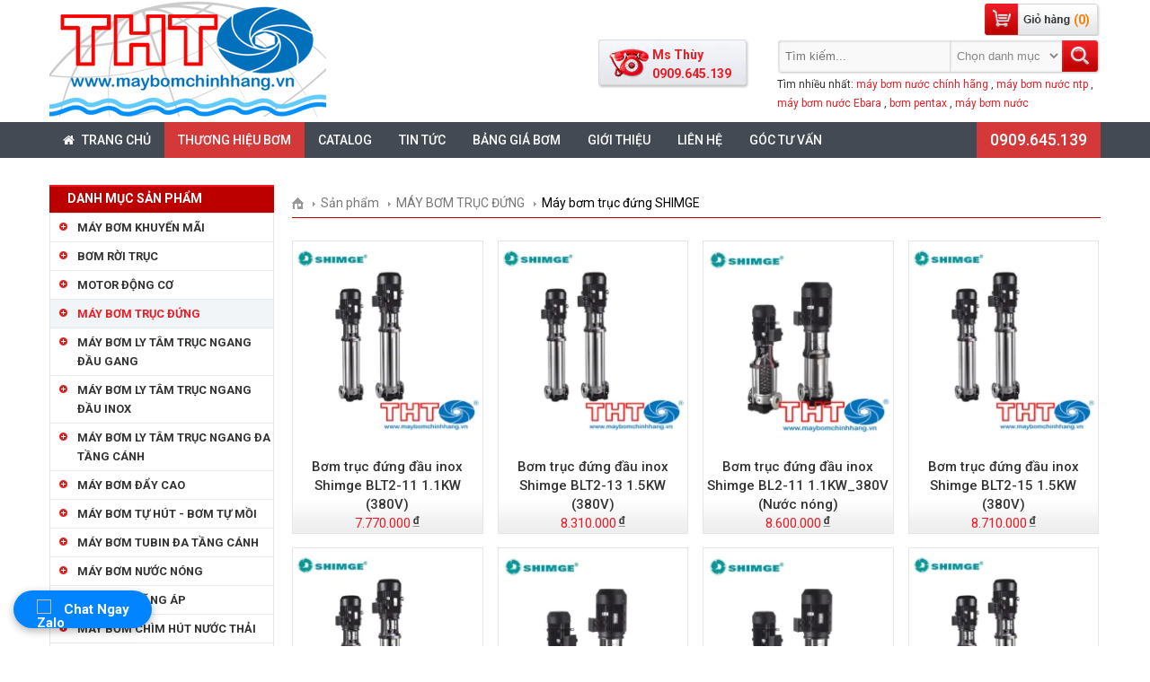

--- FILE ---
content_type: text/html; charset=UTF-8
request_url: https://maybomchinhhang.vn/danh-muc-san-pham/may-bom-truc-dung-dau-inox-shimge-1244
body_size: 50999
content:
<!DOCTYPE html>
<html class="no-js" xmlns:og="http://opengraphprotocol.org/schema/" xmlns:fb="http://www.facebook.com/2008/fbml" lang="vi" xml:lang="vi">
	<head>
		<title>MÁY BƠM TRỤC ĐỨNG SHIMGE cửa hàng, đại lý Giá Tốt Nhất Tại TPHCM | Máy Bơm Chính Hãng</title>
		<meta http-equiv="X-UA-Compatible" content="IE=edge"/>
		<meta name="viewport" content="width=device-width, height=device-height, initial-scale=1.0, maximum-scale=1.0, user-scalable=0">
		<meta http-equiv="Content-Language" content="vi"/>
		<meta http-equiv="Content-Type" content="text/html; charset=utf-8"/>
		<meta name="title" content="Máy bơm trục đứng SHIMGE">
		<meta name="keywords" content="máy bơm trục đứng Shimge, đại lý máy bơm trục đứng Shimge, giá máy bơm trục đứng Shimge">
		<meta name="description" content="Máy bơm nước trục đứng SHIMGE có cánh bơm và buồng bơm được làm bằng Inox 304 được dùng trong công nghiệp, công trình, cao ốc, hệ thống xử lý nước thải,...">
		<base href="https://maybomchinhhang.vn/">
		<link href="https://maybomchinhhang.vn/danh-muc-san-pham/may-bom-truc-dung-dau-inox-shimge-1244" rel="canonical">
				<link rel="shortcut icon" href="uploads/files/2022/11/01/favicon.png" type="image/png"/>
		<link rel="dns-prefetch" href="https://www.googletagmanager.com/" >
		<link rel="dns-prefetch" href="https://www.googleadservices.com/" >
		<link rel="dns-prefetch" href="https://www.google-analytics.com" >
		<link rel="dns-prefetch" href="https://core.vchat.vn" >
		<link rel="dns-prefetch" href="https://maps.googleapis.com" >
		<link rel="preconnect" href="https://maps.googleapis.com">
		<link rel="preconnect" href="https://fonts.googleapis.com">
<link rel="preconnect" href="https://fonts.gstatic.com" crossorigin>

    <style>html,body,div,span,applet,object,iframe,h1,h2,h3,h4,h5,h6,p,blockquote,pre,a,abbr,acronym,address,big,cite,code,del,dfn,em,img,ins,kbd,q,s,samp,small,strike,strong,sub,sup,tt,var,b,u,i,center,dl,dt,dd,li,fieldset,form,label,legend,table,caption,tbody,tfoot,thead,tr,th,td,article,aside,canvas,details,embed,figure,figcaption,footer,header,hgroup,menu,nav,output,ruby,section,summary,time,mark,audio,video{margin:0;padding:0}body{font-size:14px;background:#fff;font-family:Roboto,sans-serif;line-height:21px}ul,ol{list-style:none outside none}a{outline:medium none;text-decoration:none;border:medium none}.clear{clear:both}img{border:medium none}</style>
<style>.wraper{width:1170px;margin:0 auto}.logo{float:left}.header_primary{width:704px;float:right}.wrap_hotline_search{height:85px;position:relative}.wrap_search{height:40px}#search_product{width:360px;height:40px;background:url(../images/bg_from_search.png) no-repeat top left;float:right}#search_product #keySearch{background:0 0;border:medium none;height:34px;width:185px;float:left;margin-left:7px;color:#888}#search_product #cateId{background:0 0;border:medium none;padding:10px 0;width:120px;float:left;color:#888}#search_product #submit_form_search{width:35px;height:40px;background:0 0;border:medium none;cursor:pointer;float:left}.keyseach_most{width:360px;float:right}.keyseach_most span{color:#333;float:left;margin-right:3px;font-size:12px}.keyseach_most a{float:left;color:#ee1d25;margin-right:3px;font-size:12px}.wrap_menu_top{width:100%;background:#434a54;position:relative;top:0;z-index:99999}.menu_top_mr{margin:0 auto}.wrap_content_header{background:#fff;padding-top:10px;overflow:hidden}.content{padding:0 10px;margin-bottom:20px}.footer{background:none repeat scroll 0 0 #d53838;color:#fff}.footer_primary{padding:25px 10px}.footer_about{float:left;padding-right:20px;width:455px}.footer_about p,.footer_about a,.footer_about h2{color:#fff;font-size:12px}.footer_about_title{color:#fff !important;font-size:14px !important;margin-bottom:12px;font-weight:700}.ht_kh{float:left;width:200px}.contact_footter{float:right;text-align:right;width:410px;padding-right:18px}.ht_kh a{color:#fff;float:left;width:200px}.visit{background:url("../images/bg_visit.png") no-repeat scroll left center;height:35px;padding-left:35px;float:right;width:auto;text-align:left;margin-bottom:10px;color:#fff}.visit p{color:#fff;font-size:12px}.visit p span{font-weight:700;font-size:12px}.news_one{float:left;width:300px}.news_list{float:left;padding-left:13px;width:590px;margin:0 -10px}.news_list li{float:left;width:275px;padding:0 10px;margin-bottom:10px}.news_list li .img_new{float:left;margin-right:10px}.news_list li .title_new_nb{height:40px;overflow:hidden;display:block}.news_home_hl .intro_new_nb{font-size:13px;color:#888}.nav-i4sn>li>a:hover,.nav-i4sn>li>a:focus,.nav-i4sn>li.active,.ddsmoothmenu ul li a.selected{background-color:#d53838;display:block}</style>
<style>.simply-scroll-container{position:relative}.simply-scroll-clip{position:relative;overflow:hidden}.simply-scroll-list{overflow:hidden;margin:0;padding:0;list-style:none}.simply-scroll-list li{list-style:none}.simply-scroll-list li img{border:none;display:block}.simply-scroll-btn-left{left:6px;bottom:6px;background-position:0 -44px}.simply-scroll-btn-left.disabled{background-position:0 0 !important}.simply-scroll-btn-left:hover,.simply-scroll-btn-left:focus{background-position:0 -88px}.simply-scroll-btn-right{right:6px;bottom:6px;background-position:-84px -44px}.simply-scroll-btn-right.disabled{background-position:-84px 0 !important}.simply-scroll-btn-right:hover,.simply-scroll-btn-right:focus{background-position:-84px -88px}.simply-scroll-btn-up{right:6px;top:6px;background-position:-126px -44px}.simply-scroll-btn-up.disabled{background-position:-126px 0 !important}.simply-scroll-btn-up:hover,.simply-scroll-btn-up:focus{background-position:-126px -88px}.simply-scroll-btn-down{right:6px;bottom:6px;background-position:-42px -44px}.simply-scroll-btn-down.disabled{background-position:-42px 0 !important}.simply-scroll-btn-down:hover,.simply-scroll-btn-down:focus{background-position:-42px -88px}.simply-scroll-btn-pause{right:6px;bottom:6px;background-position:-168px -44px}.simply-scroll-btn-pause:hover,.simply-scroll-btn-pause:focus{background-position:-168px -88px}.simply-scroll-btn-pause.active{background-position:-84px -44px}.simply-scroll-btn-pause.active:hover,.simply-scroll-btn-pause.active:focus{background-position:-84px -88px}.vert{width:340px;height:400px;margin-bottom:1.5em}.vert .simply-scroll-clip{width:290px;height:400px}.vert .simply-scroll-list li{width:290px;height:200px}.vert .simply-scroll-btn-up{right:0;top:0}.vert .simply-scroll-btn-down{right:0;top:52px}</style>
<style>.banner_home{width:100%;margin-bottom:15px}.slider_letf_home{width:850px;height:360px;float:left}#bx-pager_n{width:840px;height:90px;margin-top:10px;display:none}#bx-pager_n a{margin-right:6px}#bx-pager_n a:last-child{margin-right:0 !important}.bxslider_home{padding:0;margin:0;z-index:9999}.qc_right{width:310px;height:360px;float:right}.wrap_slider_barand{width:100%}.bxslider_brand{margin:0;padding:0}.bxslider_brand li{display:inline-block;float:left;width:162px !important;border:1px solid #e1e1e1;margin-right:5px;text-align:center}.bxslider_brand a .img{height:100px}.bxslider_brand .img img{padding-top:12px;display:inline-block}.bxslider_brand a span{color:#4e4d4d;font-size:12px;padding-bottom:0}.content_primary{width:100%;margin-top:20px}.content_left{float:left;width:250px}.title_cate_home{background:url(../images/bg_title_cate.png) repeat-x;height:31px;overflow:hidden}.title_cate_home span{color:#fff;display:block;font-size:14px;margin-left:20px;font-weight:700;line-height:30px;text-transform:uppercase}.title_price_search{background:url(../images/a_left.png) no-repeat left top;color:#333;display:block;font-size:14px;margin-bottom:5px;margin-left:13px;padding-left:15px;font-weight:700}.title_price_search:hover{color:#bc0000}.cate_pro{margin-bottom:10px}.title_cate_brand{background:url(../images/bg_title_cate.png) repeat-x scroll 0 0;height:31px;overflow:hidden;margin-bottom:10px}.title_cate_brand span{color:#fff;display:block;font-size:14px;font-weight:700;line-height:30px;margin-left:20px;text-transform:uppercase}.support .sp{background:none repeat scroll 0 0 #f1f5f8;border-top:3px solid #bc0000;padding-bottom:10px}.ads.support{background:0 0;border:none;margin-bottom:0;padding-bottom:0}.hot_line{background:url(../images/bg_hotline.png) no-repeat scroll center center;border-top:1px solid #fff;height:62px;margin-top:1px;position:relative}.sky_yahoo{margin-top:5px}.support_onl{margin-left:5px;margin-top:15px;overflow:hidden}.support_ng{float:left;margin-bottom:10px;margin-right:20px;width:106px}.support_ng p{font-size:14px}.support_name{color:#555}.news_nb_intro{border-bottom:1px dotted #ccc;margin-bottom:10px;overflow:hidden;padding-bottom:10px}.news_nb_intro>a{float:left}.title_new_nb{color:#353535;font-size:14px;margin-bottom:5px;font-weight:700}.ads a{margin-top:5px;display:block}.content_right{width:900px;float:right}.title_hl_home{background:#f3f6f9;border-bottom:2px solid #bc0000;height:29px}.title_hl{background:url("../images/bg_title_cate.png") repeat-x;float:left;color:#fff;padding:0 10px;text-transform:uppercase;font-weight:700;line-height:30px}.view_next{background:url(../images/bg_xem_tiep.png) no-repeat right;padding-right:15px;margin-right:10px;line-height:30px;color:#888;float:right}.wrap_pro_intro{margin:15px -8px 0}.block-pro{padding:0 8px;margin-bottom:15px;width:23.2%;float:left}.pro_intro{background:url(../images/bg_pro_intro.png) repeat-x center bottom #fff;border:1px solid #e5e5e5;position:relative;z-index:10;text-align:center}.pro_intro .title_pro{color:#333;display:block;font-size:15px;text-align:center;padding:0 2px;font-weight:500}.pro_intro>a{text-align:center;display:block}.pro_intro>a>img{margin:9px 0 15px;max-width:100%}.pro_intro .price_pro{color:#ed1c24;font-size:15px;text-align:center}.pro_intro .price_pro span{background:url(../images/bg_price.png) no-repeat right bottom;height:17px;padding-right:10px}.pro_intro .status{background:url(../images/bg_status.png);width:100%;height:25px;position:absolute;bottom:70px;left:0;visibility:hidden;color:red;text-align:center;line-height:25px;font-style:italic;font-weight:700}.pro_intro:hover>.status{visibility:visible}.pro_intro .new_status{position:absolute;top:-6px;right:3px}.mar{margin-right:0 !important}.wrap_menu_bot{background:#bc0000;text-align:center}.hot_line_top{background:url(../images/bg_hotline_top.png) no-repeat;padding:7px 0 0 60px;position:absolute;top:0;width:109px;height:52px;right:390px}.hot_line_top span{float:left;font-size:14px;color:#ed1c24;font-weight:700}.bxslider_right{padding:0;margin:0}.news_nb_intro p{float:left;width:130px;margin-left:10px}.navigater_pro{border-bottom:1px solid #bc0000;margin-bottom:10px;overflow:hidden;padding-bottom:5px;padding-top:10px}.navigater_pro div{float:left}.navigater_pro div a{background:url("../images/note_2.jpg") no-repeat right center;color:#777;float:left;font-size:14px;margin-right:5px;padding-right:14px}.navigater_pro div:last-child>a{background:0 0 !important}.first>span{background:url("../images/home_navi.png") no-repeat center center;display:block;font-size:0;height:20px;padding-top:1px;width:13px}.page{text-align:center}.page a{background:none repeat scroll 0 0 #eee;border:1px solid #d5d3d3;color:#777;font-size:11px;font-weight:700;height:15px;padding:2px 8px;width:15px}.fist_paging,.pre_paging,.next_paging,.last_paging{background:none repeat scroll 0 0 rgba(0,0,0,0) !important;border:medium none !important;padding:2px 3px !important}.page a.active,.page a:hover{background:none repeat scroll 0 0 #bc0000;border:1px solid #bc0000;color:#fff;font-size:11px;font-weight:700;height:15px;padding:2px 8px;width:15px}.product_detail_left{float:left;text-align:center;margin-right:18px;width:446px}.jqzoom{display:inline-block}.slide_product{float:left;margin-bottom:0;margin-right:0;margin-top:0;position:relative;width:342px}.product_detail_right{float:right;margin-top:20px;width:435px}.title_code_pro{background:url("../images/bg_soc2.png") repeat-x center bottom;margin-bottom:5px;padding-bottom:5px}.product_detail_right h3 span{color:#bc0000;font-size:18px;padding:0}.code_pro{color:#999;font-size:14px}.plugin_like{margin-top:10px}.pro_ct{color:#333;line-height:25px;font-size:14px}.brand_ct{color:#0072bc;font-size:14px;font-weight:700}.price_km{color:#ed1c24;font-weight:700;font-size:14px;margin-top:10px}.price_km span{font-size:16px}.vat_pro_ct{color:#999;font-size:14px;font-style:italic;font-weight:700;margin-bottom:10px}.other_pro_ct{border-bottom:1px solid #e5e5e5;padding-bottom:10px}.submit_muahang{background:url("../images/bg_order.png") no-repeat scroll;color:#fff;display:block;height:37px;float:left;margin-top:10px;width:158px}.thong_tin_san_pham{border:1px solid #e5e5e5;margin-top:20px}.title_detail_pro{background:#ededed;color:#000;padding-left:15px;font-size:14px;line-height:30px;font-weight:700}.tabs_content_container{padding:10px}.products_other{margin-top:20px}.title_other{background:#f3f6f9;color:#bc0000;font-size:14px;font-weight:700;border-bottom:2px solid #bc0000;line-height:30px;margin-bottom:10px;padding-left:10px;text-transform:uppercase}.title_detail_bv{font-size:16px;color:#bc0000;margin:15px 0}.title_new_nb:hover{color:#bc0000}.cate_pro_intro{margin-bottom:15px}.products_home h3.cate_pro_intro span,.cate_pro_intro span{color:#bc0000;font-size:16px;margin-bottom:15px;padding:0}.news_intro{border-bottom:1px dotted #ccc;margin-bottom:15px;overflow:hidden;padding-bottom:15px}.img_post_intro{border:1px solid #ccc;float:left;height:113px;margin-right:10px;width:161px}.img_post_intro img{padding:4px}.title_intro_post{float:left;width:calc(100% - 173px)}.title_intro_post .title_post{color:#333;font-weight:700;font-size:14px;display:block}.title_intro_post .title_post:hover{color:#bc0000}.intro_post{text-align:justify}.post_date{color:#888}.detail_bv_post{padding-bottom:10px;border-bottom:1px dotted #ccc;margin-bottom:5px}.news_other{margin-top:20px}.news_other p{color:#333;font-weight:700;font-size:14px;margin-bottom:5px}.news_other a{background:url("../images/bg_a_other.png") no-repeat left center;color:#0072bc;display:block;padding-left:10px}.news_other a span{color:#999;margin-left:5px}.contacts_content{margin-top:20px}.contacts_content h3 span{color:#bc0000;font-weight:700;margin-bottom:10px;font-size:14px}.map{border:1px solid #ccc;height:300px;width:430px;float:left;margin-bottom:15px}#contact{padding-right:40px}.contacts_right{float:right;width:485px}.contacts_right div{margin-bottom:5px;overflow:hidden}.contacts_right div label{float:left;height:22px;line-height:22px;text-align:right;width:120px}.contacts_right .input_text{border:1px solid #ccc;float:left;height:25px;width:310px;margin-left:10px}.contacts_right div textarea{border:1px solid #ccc;float:left;height:105px;width:310px;margin-left:10px}.capcha_text{border:1px solid #ccc;float:left;height:21px;margin-right:12px;width:140px}#siimage{float:left;height:25px}a.mamoi{background:url("../images/capcha_btn.jpg") no-repeat scroll left center rgba(0,0,0,0);color:#666;float:left;margin-left:5px;margin-top:4px;padding-left:23px}.input_submit{margin-left:133px}.input_submit,.input_reset{background:#ed1c24;background:-moz-linear-gradient(top,#ed1c24 0%,#bc0000 100%);background:-webkit-gradient(linear,left top,left bottom,color-stop(0%,#ed1c24),color-stop(100%,#bc0000));background:-webkit-linear-gradient(top,#ed1c24 0%,#bc0000 100%);background:-o-linear-gradient(top,#ed1c24 0%,#bc0000 100%);background:-ms-linear-gradient(top,#ed1c24 0%,#bc0000 100%);background:linear-gradient(to bottom,#ed1c24 0%,#bc0000 100%);filter:progid:DXImageTransform.Microsoft.gradient(startColorstr='#ed1c24',endColorstr='#bc0000',GradientType=0);border:medium none;border-radius:3px;box-shadow:0 0 2px #888;color:#fff;cursor:pointer;font-size:14px;font-weight:700;height:35px;line-height:35px;text-align:center;width:auto}.map_from_contacts{margin-top:20px}.wrap_from_answers{background:#f2f2f2;padding:15px 30px 30px}.title_answers{color:#bc0000;font-size:18px;margin-bottom:5px}.contacts_answers{margin:20px 0 0;width:430px}.contacts_answers div{margin-bottom:5px;overflow:hidden}.contacts_answers div label{float:left;height:22px;line-height:22px;text-align:left;width:85px}.contacts_answers .input_text{border:1px solid #ccc;float:right;height:25px;width:310px}.contacts_answers div textarea{border:1px solid #ccc;float:right;height:105px;width:310px}.contacts_answers .capcha_text{border:1px solid #ccc;float:left;height:21px;width:140px}.contacts_answers .input_submit{margin-left:80px}.ch_trc{margin-top:20px}.ch_tc{border-bottom:1px solid #ccc;margin-bottom:10px;padding-bottom:10px}.answers_tc{background:url("../images/bg_ch.png") no-repeat left 3px;padding-left:22px;font-size:14px;color:#010101;font-weight:700}.traloi{margin-left:22px;padding:15px;position:relative;background:#f2f2f2;border-radius:5px;margin-top:10px}.bg_goc{width:10px;height:5px;position:absolute;background:url("../images/bg_goc.png") no-repeat;top:-5px;left:15px}.Content_main{margin-top:20px}#addEditForm table{border-collapse:collapse}.giohang_form tr{text-align:center}.giohang_form tr{text-align:center}.giohang_form tr{text-align:center}.giohang_form tr,.giohang_form td,.giohang_form th{border:1px solid #ccc;padding:6px 0}.giohang_form th{background:url("../images/bg_order_ct.png") no-repeat}.giohang_col1{width:50px}.giohang_col2{width:345px}.giohang_col3{width:180px}.giohang_col4{width:125px}.giohang_col4 input{width:40px;text-align:center}.total{background:#ededed;line-height:40px;color:red;text-align:right;padding-right:20px;font-size:14px;font-weight:700}.giohang_col2{text-align:left}.giohang_col2 img{float:left;margin-left:10px}.giohang_col2 span{float:left;margin-left:10px;width:240px;color:#ee1d25}#btn_delete_item{background:url("../images/bg_dele_order.png") no-repeat;padding-left:30px;border:medium none;height:23px;color:#333;font-size:14px;font-weight:700;cursor:pointer}#btn_update_cart{background:url("../images/bg_update_giohang.png") no-repeat;padding-left:30px;border:medium none;height:23px;color:#333;font-size:14px;font-weight:700;cursor:pointer}#btn_delete_cart{background:url("../images/bg_huy.png") no-repeat;padding-left:30px;border:medium none;height:23px;color:#333;font-size:14px;font-weight:700;cursor:pointer}.btn_order_detail{margin-top:20px;text-align:center}#btn_payment_cart{background:url("../images/btn_payment_cart.png") no-repeat;width:120px;height:35px;color:#fff;font-size:14px;font-weight:700;border:medium none;cursor:pointer;display:inline-block;line-height:35px}.table_order{border-collapse:collapse}.thong_tin_nguoi_mua{background:#ededed;color:#086f9e;font-size:14px;font-weight:700;line-height:30px;padding-left:15px;margin:25px 0;border-top:1px solid #ccc;border-bottom:1px solid #ccc}#payment-info div label{float:left;height:22px;line-height:22px;text-align:left;width:185px;margin-left:45px}#payment-info div{margin-bottom:5px;overflow:hidden;width:555px}#payment-info .input_text{border:1px solid #ccc;float:left;height:25px;width:310px}#payment-info div textarea{border:1px solid #ccc;float:left;height:105px;width:310px}.input_sec_code{border:1px solid #ccc;float:left;height:22px;width:140px}#btn_payment,#btn_cancel{background:url("../images/bg_payment.png") repeat-x;border:medium none;color:#fff;cursor:pointer;font-size:14px;font-weight:700;height:35px;border-radius:5px;padding:0 12px}.level_3{padding-left:20px}.order_global{background:url("../images/bg_cart.png") no-repeat;width:130px;height:36px}.wrap_cart{width:130px;height:36px;position:relative}.wrap_cart a{width:130px;height:36px;float:left}.wrap_cart span{position:absolute;top:8px;right:12px;color:#ff7e00;font-weight:700}.data_update{color:#888;padding-left:22px}.abc_xv a{color:#fff}.contact_footter_intro{color:#fff;float:right}.sao_d{color:red;margin-left:3px}.wrap_search_price{background:#f7f7f7;padding:15px 10px;margin-bottom:10px}#search_product_price label{float:left;text-align:left;width:80px;margin-bottom:3px}#search_product_price .input_text_price{width:75px;float:left;background:url(../images/bg_input_price.png) no-repeat;height:27px;margin-right:5px;border:medium none}.search_btn_price{float:left;background:#2d4dbc;border:medium none;border-radius:5px;color:#fff;height:27px;width:50px;font-weight:700;cursor:pointer}.back_search{background:url(../images/bg_back.png) no-repeat left center;color:#70a0ff;padding-left:30px;margin-left:10px;line-height:30px;float:left;margin-right:10px}.go_home{background:url(../images/bg_home_search.png) no-repeat left center;color:#70a0ff;padding-left:30px;margin-left:10px;line-height:30px;float:right}.submit_muahang_content{background:url("../images/bt_content.png") no-repeat top left;color:#fff;display:block;margin:auto;height:37px;margin-top:10px;width:158px}.support_main{border:1px solid #e5e5e5;padding:5px}.detail{font-size:14px}</style>
<style>.wrap_menu_p{height:40px;padding-top:4px}.wrap_menu_p ul{margin:0;padding:0;float:right}.wrap_menu_p ul li{float:left}.wrap_menu_p ul li a{font-size:14px;color:#333}.wrap_menu_p ul>li:last-child>a{border:medium none !important}.menu_top{padding:0;margin:0}.menu_top>li{height:40px;float:left}.menu_top>li>a{padding:0 15px;line-height:40px;color:#fff;text-transform:uppercase;font-size:14px;font-weight:500}.menu_top>li>a>span{padding:0 15px;font-size:12px;font-weight:700;line-height:35px;white-space:nowrap}.menu_top>li>a i{margin-right:5px}.menu_left{margin:0;padding:0;border:1px solid #e5e5e5}.menu_left>li{border-bottom:1px solid #e5eaee;position:relative}.menu_left>li>a{color:#333;display:block;font-size:15px;font-weight:500}.menu_left>li>a>span{background:url(../images/bg_span_li.png) no-repeat 10px 10px;padding:5px 0 5px 30px;display:block;text-transform:uppercase}.menu_left>li>a:hover,.menu_left>li>a.active,.menu_left>li:hover>a{color:#ed1c24;background:#f1f5f8}.menu_left>li:hover>ul{display:block}.menu_left>li>ul>li:hover>ul{display:block}.menu_left>li ul{position:absolute;width:210px;top:0;left:250px;border-top:1px solid #bc0000;background:#f1f5f8;padding:5px 0;margin:0;display:none;z-index:9999}.menu_left>li>ul li{position:relative;padding:0 10px}.menu_left>li>ul ul{left:210px}.menu_left>li ul a{color:#333;font-size:15px;padding:5px 0 5px 10px;background:url(../images/bg_a_left.png) no-repeat left 11px;display:block;font-weight:500}.menu_left>li>ul>li>a:hover,.menu_left>li>ul>li>a.active{color:#ed1c24;background:url(../images/bg_a_left_hover.png) no-repeat left 11px}.menu_left.nav-product>li>ul ul{position:relative;left:22px;display:block;border-top:0}.menu_bot{padding:0;margin:0 auto;display:flex;justify-content:center}.menu_bot li{float:left}.menu_bot li a{color:#fff;text-transform:uppercase;font-weight:700;float:left}.menu_bot li a span{padding:0 15px;margin:10px 0;border-right:1px solid #fff;display:block;white-space:nowrap}.menu_bot li a:hover,.menu_bot li a.active{background:#0071bb;color:#fff;display:block}.menu_bot>li:last-child>a>span{border:medium none !important}.menu_top_right li a:hover,.menu_top_right li a.active{color:red}.menu_left>li>ul.dropdown-menu{left:0;position:relative;visibility:visible;width:auto}.menu_left>li>ul.dropdown-menu>li>a{margin-left:20px}.style-1::-webkit-scrollbar-track{-webkit-box-shadow:inset 0 0 6px rgba(0,0,0,.3);border-radius:10px;background-color:#f5f5f5}.style-1::-webkit-scrollbar{width:8px;background-color:#f5f5f5}.style-1::-webkit-scrollbar-thumb{border-radius:10px;-webkit-box-shadow:inset 0 0 6px rgba(0,0,0,.3);background-color:#434a54}</style>
<style>html .ddsmoothmenu{height:1%}.ddsmoothmenu ul{z-index:100;list-style-type:none}.ddsmoothmenu ul li{position:relative;display:inline;float:left}.ddsmoothmenu ul li a{display:block}* html .ddsmoothmenu ul li a{display:inline-block}.ddsmoothmenu ul li a:link,.ddsmoothmenu ul li a:visited{text-decoration:none}.ddsmoothmenu ul li.selected{color:#fff}.ddsmoothmenu ul li ul{position:absolute;left:0;display:none;visibility:hidden;z-index:9999;width:930px !important;padding:0;background-color:#fff;border-radius:0 0 8px 8px;border:1px solid rgba(0,0,0,.15);box-shadow:0 6px 12px rgba(0,0,0,.176);-webkit-box-shadow:0 6px 12px rgba(0,0,0,.176);max-height:378px;overflow-y:auto;overflow-x:hidden}.ddsmoothmenu ul li ul li{display:list-item;z-index:103;margin-left:10px;background:0 0;border-bottom:none;width:15.28%}.ddsmoothmenu ul li ul li ul{top:0}.ddsmoothmenu ul li ul li a{text-align:left;font-weight:700;font-size:12px;padding:5px;margin:0;z-index:104;color:#434a54;text-transform:none}.ddsmoothmenu ul li ul li a span,.mm-listview>li>a>span{font-size:12px;font-weight:700;padding:0}.ddsmoothmenu ul li ul li a:hover,.ddsmoothmenu ul li ul li a.active{color:#fff;background-color:#d53838}.downarrowclass{position:absolute;top:10px;right:7px}.rightarrowclass{position:absolute;top:6px;right:5px}.ddshadow{position:absolute;left:0;top:0;width:0;height:0;background:0 0}.toplevelshadow{opacity:.8}</style>
<style>.mm-hidden{display:none !important}.mm-wrapper{overflow-x:hidden;position:relative}.mm-menu,.mm-menu>.mm-panel{margin:0;position:absolute;left:0;right:0;top:0;bottom:0;z-index:0}.mm-menu{box-sizing:border-box;background:inherit;display:block;overflow:hidden;padding:0}.mm-panel{-webkit-transition:-webkit-transform .4s ease;-moz-transition:-moz-transform .4s ease;-ms-transition:-ms-transform .4s ease;-o-transition:-o-transform .4s ease;transition:transform .4s ease;-webkit-transform:translate3d(100%,0,0);-moz-transform:translate3d(100%,0,0);-ms-transform:translate3d(100%,0,0);-o-transform:translate3d(100%,0,0);transform:translate3d(100%,0,0)}.mm-panel.mm-opened{-webkit-transform:translate3d(0%,0,0);-moz-transform:translate3d(0%,0,0);-ms-transform:translate3d(0%,0,0);-o-transform:translate3d(0%,0,0);transform:translate3d(0%,0,0)}.mm-panel.mm-subopened{-webkit-transform:translate3d(-30%,0,0);-moz-transform:translate3d(-30%,0,0);-ms-transform:translate3d(-30%,0,0);-o-transform:translate3d(-30%,0,0);transform:translate3d(-30%,0,0)}.mm-panel.mm-highest{z-index:1}.mm-menu>.mm-panel{background:inherit;border-color:inherit;-webkit-overflow-scrolling:touch;overflow:scroll;overflow-x:hidden;overflow-y:auto;box-sizing:border-box;padding:0 20px}.mm-menu>.mm-panel.mm-hasnavbar{padding-top:40px}.mm-menu>.mm-panel:before,.mm-menu>.mm-panel:after{content:'';display:block;height:20px}.mm-vertical .mm-panel{-webkit-transform:none !important;-moz-transform:none !important;-ms-transform:none !important;-o-transform:none !important;transform:none !important}.mm-vertical .mm-listview .mm-panel,.mm-listview .mm-vertical .mm-panel{display:none;padding:10px 0 10px 10px}.mm-vertical .mm-listview .mm-panel .mm-listview>li:last-child:after,.mm-listview .mm-vertical .mm-panel .mm-listview>li:last-child:after{border-color:transparent}.mm-vertical li.mm-opened>.mm-panel,li.mm-vertical.mm-opened>.mm-panel{display:block}.mm-vertical .mm-listview>li>.mm-next,.mm-listview>li.mm-vertical>.mm-next{height:40px;bottom:auto}.mm-vertical .mm-listview>li>.mm-next:after,.mm-listview>li.mm-vertical>.mm-next:after{top:16px;bottom:auto}.mm-vertical .mm-listview>li.mm-opened>.mm-next:after,.mm-listview>li.mm-vertical.mm-opened>.mm-next:after{-webkit-transform:rotate(45deg);-moz-transform:rotate(45deg);-ms-transform:rotate(45deg);-o-transform:rotate(45deg);transform:rotate(45deg)}.mm-navbar{border-bottom:1px solid;border-color:inherit;text-align:center;line-height:20px;height:40px;padding:0 40px;margin:0;position:absolute;top:0;left:0;right:0}.mm-navbar>*{display:block;padding:10px 0}.mm-navbar a,.mm-navbar a:hover{text-decoration:none}.mm-navbar .mm-title{text-overflow:ellipsis;white-space:nowrap;overflow:hidden}.mm-navbar .mm-btn{box-sizing:border-box;width:40px;height:40px;position:absolute;top:0;z-index:1}.mm-navbar .mm-btn:first-child{padding-left:20px;left:0}.mm-navbar .mm-btn:last-child{text-align:right;padding-right:20px;right:0}.mm-panel .mm-navbar{display:none}.mm-panel.mm-hasnavbar .mm-navbar{display:block}.mm-listview,.mm-listview>li{list-style:none;display:block;padding:0;margin:0}.mm-listview{font:inherit;font-size:14px;line-height:20px}.mm-listview a,.mm-listview a:hover{text-decoration:none}.mm-listview>li{position:relative}.mm-listview>li,.mm-listview>li:after,.mm-listview>li .mm-next,.mm-listview>li .mm-next:before{border-color:inherit}.mm-listview>li>a,.mm-listview>li>span{text-overflow:ellipsis;white-space:nowrap;overflow:hidden;color:inherit;display:block;padding:10px 10px 10px 20px;border-bottom:none;margin:0}.mm-listview>li>a.mm-arrow,.mm-listview>li>span.mm-arrow{padding-right:50px}.mm-listview>li:not(.mm-divider):after{content:'';border-bottom-width:1px;border-bottom-style:solid;display:block;position:absolute;left:0;right:0;bottom:0}.mm-listview>li:not(.mm-divider):after{left:20px}.mm-listview .mm-next{background:rgba(3,2,1,0);width:50px;padding:0;position:absolute;right:0;top:0;bottom:0;z-index:2}.mm-listview .mm-next:before{content:'';display:block;position:absolute;top:0;bottom:0;left:0}.mm-listview .mm-next+a,.mm-listview .mm-next+span{margin-right:50px}.mm-listview .mm-next.mm-fullsubopen{width:100%}.mm-listview .mm-next.mm-fullsubopen:before{border-left:none}.mm-listview .mm-next.mm-fullsubopen+a,.mm-listview .mm-next.mm-fullsubopen+span{padding-right:50px;margin-right:0}.mm-menu>.mm-panel>.mm-listview{margin:20px -20px}.mm-menu>.mm-panel>.mm-listview:first-child,.mm-menu>.mm-panel>.mm-navbar+.mm-listview{margin-top:-20px}.mm-listview .mm-inset{list-style:inside disc;padding:0 10px 15px 40px;margin:0}.mm-listview .mm-inset>li{padding:5px 0}.mm-listview .mm-divider{text-overflow:ellipsis;white-space:nowrap;overflow:hidden;font-size:10px;text-transform:uppercase;text-indent:20px;line-height:25px}.mm-listview .mm-spacer{padding-top:40px}.mm-listview .mm-spacer>.mm-next{top:40px}.mm-listview .mm-spacer.mm-divider{padding-top:25px}.mm-prev:before,.mm-next:after,.mm-arrow:after{content:'';border:2px solid transparent;display:inline-block;width:8px;height:8px;margin:auto;position:absolute;top:0;bottom:0;-webkit-transform:rotate(-45deg);-moz-transform:rotate(-45deg);-ms-transform:rotate(-45deg);-o-transform:rotate(-45deg);transform:rotate(-45deg)}.mm-prev:before{border-right:none;border-bottom:none;left:20px}.mm-next:after,.mm-arrow:after{border-top:none;border-left:none;right:20px}.mm-menu{background:#f3f3f3;border-color:rgba(0,0,0,.1);color:rgba(0,0,0,.7)}.mm-menu .mm-navbar>*,.mm-menu .mm-navbar a{color:rgba(0,0,0,.3)}.mm-menu .mm-navbar .mm-btn:before,.mm-menu .mm-navbar .mm-btn:after{border-color:rgba(0,0,0,.3)}.mm-menu .mm-listview{border-color:rgba(0,0,0,.1)}.mm-menu .mm-listview>li .mm-next:after,.mm-menu .mm-listview>li .mm-arrow:after{border-color:rgba(0,0,0,.3)}.mm-menu .mm-listview>li.mm-selected>a:not(.mm-next),.mm-menu .mm-listview>li.mm-selected>span{background:rgba(255,255,255,.5)}.mm-menu.mm-vertical .mm-listview>li.mm-opened>a.mm-next,.mm-menu.mm-vertical .mm-listview>li.mm-opened>.mm-panel,.mm-menu .mm-listview>li.mm-opened.mm-vertical>a.mm-next,.mm-menu .mm-listview>li.mm-opened.mm-vertical>.mm-panel{background:rgba(0,0,0,.05)}.mm-menu .mm-divider{background:rgba(0,0,0,.05)}.mm-page{box-sizing:border-box;position:relative}.mm-slideout{-webkit-transition:-webkit-transform .4s ease;-ms-transition:-ms-transform .4s ease;transition:transform .4s ease}html.mm-opened{overflow:hidden;position:relative}html.mm-opened body{overflow:hidden}html.mm-background .mm-page{background:inherit}#mm-blocker{background:rgba(3,2,1,0);display:none;width:100%;height:100%;position:fixed;top:0;left:0;z-index:999999}html.mm-opened #mm-blocker,html.mm-blocking #mm-blocker{display:block}.mm-menu.mm-offcanvas{display:none;position:fixed}.mm-menu.mm-current{display:block}.mm-menu{width:80%;min-width:140px;max-width:440px}html.mm-opening .mm-slideout{-webkit-transform:translate(80%,0);-moz-transform:translate(80%,0);-ms-transform:translate(80%,0);-o-transform:translate(80%,0);transform:translate(80%,0)}@media all and (max-width:175px){html.mm-opening .mm-slideout{-webkit-transform:translate(140px,0);-moz-transform:translate(140px,0);-ms-transform:translate(140px,0);-o-transform:translate(140px,0);transform:translate(140px,0)}}@media all and (min-width:550px){html.mm-opening .mm-slideout{-webkit-transform:translate(440px,0);-moz-transform:translate(440px,0);-ms-transform:translate(440px,0);-o-transform:translate(440px,0);transform:translate(440px,0)}}.mm-menu.mm-top.mm-autoheight,.mm-menu.mm-bottom.mm-autoheight{max-height:80%}.mm-menu.mm-top.mm-autoheight.mm-fullscreen,.mm-menu.mm-bottom.mm-autoheight.mm-fullscreen{max-height:100%}.mm-menu.mm-measureheight>.mm-panel{bottom:auto !important;height:auto !important}em.mm-counter{font:inherit;font-size:14px;font-style:normal;text-indent:0;line-height:20px;display:block;margin-top:-10px;position:absolute;right:45px;top:50%}em.mm-counter+a.mm-next{width:90px}em.mm-counter+a.mm-next+a,em.mm-counter+a.mm-next+span{margin-right:90px}em.mm-counter+a.mm-fullsubopen{padding-left:0}.mm-vertical>.mm-counter{top:12px;margin-top:0}.mm-vertical.mm-spacer>.mm-counter{margin-top:40px}.mm-nosubresults>.mm-counter{display:none}.mm-menu em.mm-counter{color:rgba(0,0,0,.3)}.mm-divider>span{text-overflow:ellipsis;white-space:nowrap;overflow:hidden;padding:0;line-height:25px}.mm-divider.mm-opened a.mm-next:after{-webkit-transform:rotate(45deg);-moz-transform:rotate(45deg);-ms-transform:rotate(45deg);-o-transform:rotate(45deg);transform:rotate(45deg)}.mm-collapsed:not(.mm-uncollapsed){display:none}.mm-fixeddivider{background:inherit;display:none;position:absolute;top:0;left:0;right:0;z-index:2;-webkit-transform:translate3d(0,0,0);-moz-transform:translate3d(0,0,0);-ms-transform:translate3d(0,0,0);-o-transform:translate3d(0,0,0);transform:translate3d(0,0,0)}.mm-fixeddivider:after{content:none !important;display:none !important}.mm-hasdividers .mm-fixeddivider{display:block}.mm-menu .mm-fixeddivider span{background:rgba(0,0,0,.05)}html.mm-opened.mm-dragging .mm-menu,html.mm-opened.mm-dragging .mm-page,html.mm-opened.mm-dragging .mm-fixed-top,html.mm-opened.mm-dragging .mm-fixed-bottom,html.mm-opened.mm-dragging #mm-blocker{-webkit-transition-duration:0s;-moz-transition-duration:0s;-ms-transition-duration:0s;-o-transition-duration:0s;transition-duration:0s}.mm-iconpanel .mm-panel{-webkit-transition-property:-webkit-transform,left,right;-moz-transition-property:-moz-transform,left,right;-ms-transition-property:-ms-transform,left,right;-o-transition-property:-o-transform,left,right;transition-property:transform,left,right}.mm-iconpanel .mm-panel.mm-opened{border-left:1px solid;border-color:inherit}.mm-iconpanel .mm-panel.mm-subopened{overflow-y:hidden;left:-40px;-webkit-transform:translate3d(0,0,0);-moz-transform:translate3d(0,0,0);-ms-transform:translate3d(0,0,0);-o-transform:translate3d(0,0,0);transform:translate3d(0,0,0)}.mm-iconpanel .mm-panel.mm-iconpanel-0{left:0}.mm-iconpanel .mm-panel.mm-iconpanel-1{left:40px}.mm-iconpanel .mm-panel.mm-iconpanel-2{left:80px}.mm-iconpanel .mm-panel.mm-iconpanel-3{left:120px}.mm-iconpanel .mm-panel.mm-iconpanel-4{left:160px}.mm-iconpanel .mm-panel.mm-iconpanel-5{left:200px}.mm-iconpanel .mm-panel.mm-iconpanel-6{left:240px}.mm-subblocker{background:inherit;opacity:0;display:block;-webkit-transition:opacity .4s ease;-moz-transition:opacity .4s ease;-ms-transition:opacity .4s ease;-o-transition:opacity .4s ease;transition:opacity .4s ease}.mm-subopened .mm-subblocker{opacity:.6;position:absolute;top:0;right:0;bottom:-100000px;left:0;z-index:3}.mm-menu>.mm-navbar{background:inherit;padding:0;z-index:3;-webkit-transform:translate3d(0,0,0);-moz-transform:translate3d(0,0,0);-ms-transform:translate3d(0,0,0);-o-transform:translate3d(0,0,0);transform:translate3d(0,0,0)}.mm-navbar-bottom{border-top-width:1px;border-top-style:solid;border-bottom:none;top:auto;bottom:0}.mm-navbar-top~.mm-navbar-top{border-bottom:none}.mm-navbar-bottom~.mm-navbar-bottom{border-top:none}.mm-navbar.mm-hasbtns{padding:0 40px}.mm-close:after{content:'x'}.mm-navbar[class*=mm-navbar-content-]>*{box-sizing:border-box;display:block;float:left}.mm-navbar>.mm-breadcrumbs{text-overflow:ellipsis;white-space:nowrap;overflow:hidden;-webkit-overflow-scrolling:touch;overflow-x:auto;text-align:left;padding:0 0 0 17px}.mm-navbar>.mm-breadcrumbs>*{display:inline-block;padding:10px 3px}.mm-navbar>.mm-breadcrumbs>a{text-decoration:underline}.mm-navbar.mm-hasbtns .mm-breadcrumbs{margin-left:-40px}.mm-navbar.mm-hasbtns .mm-btn:not(.mm-hidden)+.mm-breadcrumbs{margin-left:0;padding-left:0}.mm-navbar-top-1{top:0}.mm-hasnavbar-top-1 .mm-panel{top:40px}.mm-hasnavbar-top-1 .mm-indexer{top:50px}.mm-hasnavbar-top-1 .mm-fixeddivider{top:40px}.mm-navbar-top-2{top:40px}.mm-hasnavbar-top-2 .mm-panel{top:80px}.mm-hasnavbar-top-2 .mm-indexer{top:90px}.mm-hasnavbar-top-2 .mm-fixeddivider{top:80px}.mm-navbar-top-3{top:80px}.mm-hasnavbar-top-3 .mm-panel{top:120px}.mm-hasnavbar-top-3 .mm-indexer{top:130px}.mm-hasnavbar-top-3 .mm-fixeddivider{top:120px}.mm-navbar-top-4{top:120px}.mm-hasnavbar-top-4 .mm-panel{top:160px}.mm-hasnavbar-top-4 .mm-indexer{top:170px}.mm-hasnavbar-top-4 .mm-fixeddivider{top:160px}.mm-navbar-bottom-1{bottom:0}.mm-hasnavbar-bottom-1 .mm-panel{bottom:40px}.mm-hasnavbar-bottom-1 .mm-indexer{bottom:50px}.mm-navbar-bottom-2{bottom:40px}.mm-hasnavbar-bottom-2 .mm-panel{bottom:80px}.mm-hasnavbar-bottom-2 .mm-indexer{bottom:90px}.mm-navbar-bottom-3{bottom:80px}.mm-hasnavbar-bottom-3 .mm-panel{bottom:120px}.mm-hasnavbar-bottom-3 .mm-indexer{bottom:130px}.mm-navbar-bottom-4{bottom:120px}.mm-hasnavbar-bottom-4 .mm-panel{bottom:160px}.mm-hasnavbar-bottom-4 .mm-indexer{bottom:170px}.mm-navbar-size-2{height:80px}.mm-navbar-size-3{height:120px}.mm-navbar-size-4{height:160px}.mm-navbar-content-2>*{width:50%}.mm-navbar-content-3>*{width:33.33%}.mm-navbar-content-4>*{width:25%}.mm-navbar-content-5>*{width:20%}.mm-navbar-content-6>*{width:16.67%}.mm-search,.mm-search input{box-sizing:border-box}.mm-search{height:40px;padding:7px 10px 0}.mm-search input{border:none;border-radius:26px;font:inherit;font-size:14px;line-height:26px;outline:none;display:block;width:100%;height:26px;margin:0;padding:0 10px}.mm-search input::-ms-clear{display:none}.mm-panel>.mm-search{width:100%;position:absolute;top:0;left:0}.mm-panel.mm-hassearch{padding-top:40px}.mm-panel.mm-hassearch.mm-hasnavbar{padding-top:80px}.mm-panel.mm-hassearch.mm-hasnavbar .mm-search{top:40px}.mm-noresultsmsg{text-align:center;font-size:21px;display:none;padding:40px 0}.mm-noresults .mm-noresultsmsg{display:block}.mm-noresults .mm-indexer{display:none !important}li.mm-nosubresults>a.mm-next{display:none}li.mm-nosubresults>a.mm-next+a,li.mm-nosubresults>a.mm-next+span{padding-right:10px}.mm-menu .mm-search input{background:rgba(0,0,0,.05);color:rgba(0,0,0,.7)}.mm-menu .mm-noresultsmsg{color:rgba(0,0,0,.3)}.mm-indexer{background:inherit;text-align:center;font-size:12px;box-sizing:border-box;width:20px;position:absolute;top:10px;bottom:10px;right:-100px;z-index:3;-webkit-transition:right .4s ease;-moz-transition:right .4s ease;-ms-transition:right .4s ease;-o-transition:right .4s ease;transition:right .4s ease;-webkit-transform:translate3d(0,0,0);-moz-transform:translate3d(0,0,0);-ms-transform:translate3d(0,0,0);-o-transform:translate3d(0,0,0);transform:translate3d(0,0,0)}.mm-indexer a{text-decoration:none;display:block;height:3.85%}.mm-indexer~.mm-panel.mm-hasindexer{padding-right:40px}.mm-hasindexer .mm-indexer{right:0}.mm-hasindexer .mm-fixeddivider{right:20px}.mm-menu .mm-indexer a{color:rgba(0,0,0,.3)}input.mm-toggle,input.mm-check{position:absolute;left:-10000px}label.mm-toggle,label.mm-check{margin:0;position:absolute;top:50%;z-index:2}label.mm-toggle:before,label.mm-check:before{content:'';display:block}label.mm-toggle{border-radius:30px;width:50px;height:30px;margin-top:-15px}label.mm-toggle:before{border-radius:30px;width:28px;height:28px;margin:1px}input.mm-toggle:checked~label.mm-toggle:before{float:right}label.mm-check{width:30px;height:30px;margin-top:-15px}label.mm-check:before{border-left:3px solid;border-bottom:3px solid;width:40%;height:20%;margin:25% 0 0 20%;opacity:.1;-webkit-transform:rotate(-45deg);-moz-transform:rotate(-45deg);-ms-transform:rotate(-45deg);-o-transform:rotate(-45deg);transform:rotate(-45deg)}input.mm-check:checked~label.mm-check:before{opacity:1}li.mm-vertical label.mm-toggle,li.mm-vertical label.mm-check{bottom:auto;margin-top:0}li.mm-vertical label.mm-toggle{top:5px}li.mm-vertical label.mm-check{top:5px}label.mm-toggle,label.mm-check{right:20px}label.mm-toggle+a,label.mm-toggle+span{padding-right:80px}label.mm-check+a,label.mm-check+span{padding-right:60px}a.mm-next+label.mm-toggle,a.mm-next+label.mm-check{right:60px}a.mm-next+label.mm-toggle+a,a.mm-next+label.mm-toggle+span,a.mm-next+label.mm-check+a,a.mm-next+label.mm-check+span{margin-right:50px}a.mm-next+label.mm-toggle+a,a.mm-next+label.mm-toggle+span{padding-right:70px}a.mm-next+label.mm-check+a,a.mm-next+label.mm-check+span{padding-right:50px}em.mm-counter+a.mm-next+label.mm-toggle,em.mm-counter+a.mm-next+label.mm-check{right:100px}em.mm-counter+a.mm-next+label.mm-toggle+a,em.mm-counter+a.mm-next+label.mm-toggle+span,em.mm-counter+a.mm-next+label.mm-check+a,em.mm-counter+a.mm-next+label.mm-check+span{margin-right:90px}.mm-menu label.mm-toggle{background:rgba(0,0,0,.1)}.mm-menu label.mm-toggle:before{background:#f3f3f3}.mm-menu input.mm-toggle:checked~label.mm-toggle{background:#4bd963}.mm-menu label.mm-check:before{border-color:rgba(0,0,0,.7)}.mm-menu.mm-border-none .mm-listview>li:after,.mm-listview.mm-border-none>li:after{content:none}.mm-menu.mm-border-full .mm-listview>li:after,.mm-listview.mm-border-full>li:after{left:0 !important}html.mm-effect-zoom-menu .mm-menu.mm-offcanvas{-webkit-transition:-webkit-transform .4s ease;-moz-transition:-moz-transform .4s ease;-ms-transition:-ms-transform .4s ease;-o-transition:-o-transform .4s ease;transition:transform .4s ease}html.mm-effect-zoom-menu.mm-opened .mm-menu.mm-effect-zoom-menu{-webkit-transform:scale(.7,.7) translate3d(-30%,0,0);-moz-transform:scale(.7,.7) translate3d(-30%,0,0);-ms-transform:scale(.7,.7) translate3d(-30%,0,0);-o-transform:scale(.7,.7) translate3d(-30%,0,0);transform:scale(.7,.7) translate3d(-30%,0,0);-webkit-transform-origin:left center;-moz-transform-origin:left center;-ms-transform-origin:left center;-o-transform-origin:left center;transform-origin:left center}html.mm-effect-zoom-menu.mm-opening .mm-menu.mm-effect-zoom-menu{-webkit-transform:scale(1,1) translate3d(0%,0,0);-moz-transform:scale(1,1) translate3d(0%,0,0);-ms-transform:scale(1,1) translate3d(0%,0,0);-o-transform:scale(1,1) translate3d(0%,0,0);transform:scale(1,1) translate3d(0%,0,0)}html.mm-effect-zoom-menu.mm-right.mm-opened .mm-menu.mm-offcanvas{-webkit-transform:scale(.7,.7) translate3d(30%,0,0);-moz-transform:scale(.7,.7) translate3d(30%,0,0);-ms-transform:scale(.7,.7) translate3d(30%,0,0);-o-transform:scale(.7,.7) translate3d(30%,0,0);transform:scale(.7,.7) translate3d(30%,0,0);-webkit-transform-origin:right center;-moz-transform-origin:right center;-ms-transform-origin:right center;-o-transform-origin:right center;transform-origin:right center}html.mm-effect-zoom-menu.mm-right.mm-opening .mm-menu.mm-effect-zoom-menu{-webkit-transform:scale(1,1) translate3d(0%,0,0);-moz-transform:scale(1,1) translate3d(0%,0,0);-ms-transform:scale(1,1) translate3d(0%,0,0);-o-transform:scale(1,1) translate3d(0%,0,0);transform:scale(1,1) translate3d(0%,0,0)}html.mm-effect-slide-menu .mm-menu.mm-effect-slide-menu{-webkit-transition:-webkit-transform .4s ease;-moz-transition:-moz-transform .4s ease;-ms-transition:-ms-transform .4s ease;-o-transition:-o-transform .4s ease;transition:transform .4s ease}html.mm-effect-slide-menu.mm-opened .mm-menu.mm-effect-slide-menu{-webkit-transform:translate3d(-30%,0,0);-moz-transform:translate3d(-30%,0,0);-ms-transform:translate3d(-30%,0,0);-o-transform:translate3d(-30%,0,0);transform:translate3d(-30%,0,0)}html.mm-effect-slide-menu.mm-opening .mm-menu.mm-effect-slide-menu{-webkit-transform:translate3d(0%,0,0);-moz-transform:translate3d(0%,0,0);-ms-transform:translate3d(0%,0,0);-o-transform:translate3d(0%,0,0);transform:translate3d(0%,0,0)}html.mm-effect-slide-menu.mm-right.mm-opened .mm-menu.mm-effect-slide-menu{-webkit-transform:translate3d(30%,0,0);-moz-transform:translate3d(30%,0,0);-ms-transform:translate3d(30%,0,0);-o-transform:translate3d(30%,0,0);transform:translate3d(30%,0,0)}html.mm-effect-slide-menu.mm-right.mm-opening .mm-menu.mm-effect-slide-menu{-webkit-transform:translate3d(0%,0,0);-moz-transform:translate3d(0%,0,0);-ms-transform:translate3d(0%,0,0);-o-transform:translate3d(0%,0,0);transform:translate3d(0%,0,0)}html.mm-effect-fade-menu .mm-menu.mm-effect-fade-menu{opacity:0;-webkit-transition:opacity .4s ease;-moz-transition:opacity .4s ease;-ms-transition:opacity .4s ease;-o-transition:opacity .4s ease;transition:opacity .4s ease}html.mm-effect-fade-menu.mm-opening .mm-menu.mm-effect-fade-menu{opacity:1}.mm-menu.mm-effect-zoom-panels .mm-panel{-webkit-transform:scale(1.5,1.5) translate3d(100%,0,0);-moz-transform:scale(1.5,1.5) translate3d(100%,0,0);-ms-transform:scale(1.5,1.5) translate3d(100%,0,0);-o-transform:scale(1.5,1.5) translate3d(100%,0,0);transform:scale(1.5,1.5) translate3d(100%,0,0);-webkit-transform-origin:left center;-moz-transform-origin:left center;-ms-transform-origin:left center;-o-transform-origin:left center;transform-origin:left center}.mm-menu.mm-effect-zoom-panels .mm-panel.mm-opened{-webkit-transform:scale(1,1) translate3d(0%,0,0);-moz-transform:scale(1,1) translate3d(0%,0,0);-ms-transform:scale(1,1) translate3d(0%,0,0);-o-transform:scale(1,1) translate3d(0%,0,0);transform:scale(1,1) translate3d(0%,0,0)}.mm-menu.mm-effect-zoom-panels .mm-panel.mm-opened.mm-subopened{-webkit-transform:scale(.7,.7) translate3d(-30%,0,0);-moz-transform:scale(.7,.7) translate3d(-30%,0,0);-ms-transform:scale(.7,.7) translate3d(-30%,0,0);-o-transform:scale(.7,.7) translate3d(-30%,0,0);transform:scale(.7,.7) translate3d(-30%,0,0)}.mm-menu.mm-effect-slide-panels-0 .mm-panel.mm-subopened{-webkit-transform:translate3d(0,0,0);-moz-transform:translate3d(0,0,0);-ms-transform:translate3d(0,0,0);-o-transform:translate3d(0,0,0);transform:translate3d(0,0,0)}.mm-menu.mm-effect-slide-panels-100 .mm-panel.mm-subopened{-webkit-transform:translate3d(-100%,0,0);-moz-transform:translate3d(-100%,0,0);-ms-transform:translate3d(-100%,0,0);-o-transform:translate3d(-100%,0,0);transform:translate3d(-100%,0,0)}html.mm-effect-slide-listitems .mm-menu.mm-effect-slide-listitems .mm-listview>li{-webkit-transition:-webkit-transform .4s ease;-moz-transition:-moz-transform .4s ease;-ms-transition:-ms-transform .4s ease;-o-transition:-o-transform .4s ease;transition:transform .4s ease;-webkit-transform:translate3d(100%,0,0);-moz-transform:translate3d(100%,0,0);-ms-transform:translate3d(100%,0,0);-o-transform:translate3d(100%,0,0);transform:translate3d(100%,0,0)}html.mm-effect-slide-listitems .mm-menu.mm-effect-slide-listitems .mm-listview>li:nth-child(1){-webkit-transition-delay:.1s;-moz-transition-delay:.1s;-ms-transition-delay:.1s;-o-transition-delay:.1s;transition-delay:.1s}html.mm-effect-slide-listitems .mm-menu.mm-effect-slide-listitems .mm-listview>li:nth-child(2){-webkit-transition-delay:.2s;-moz-transition-delay:.2s;-ms-transition-delay:.2s;-o-transition-delay:.2s;transition-delay:.2s}html.mm-effect-slide-listitems .mm-menu.mm-effect-slide-listitems .mm-listview>li:nth-child(3){-webkit-transition-delay:.3s;-moz-transition-delay:.3s;-ms-transition-delay:.3s;-o-transition-delay:.3s;transition-delay:.3s}html.mm-effect-slide-listitems .mm-menu.mm-effect-slide-listitems .mm-listview>li:nth-child(4){-webkit-transition-delay:.4s;-moz-transition-delay:.4s;-ms-transition-delay:.4s;-o-transition-delay:.4s;transition-delay:.4s}html.mm-effect-slide-listitems .mm-menu.mm-effect-slide-listitems .mm-listview>li:nth-child(5){-webkit-transition-delay:.5s;-moz-transition-delay:.5s;-ms-transition-delay:.5s;-o-transition-delay:.5s;transition-delay:.5s}html.mm-effect-slide-listitems .mm-menu.mm-effect-slide-listitems .mm-listview>li:nth-child(6){-webkit-transition-delay:.6s;-moz-transition-delay:.6s;-ms-transition-delay:.6s;-o-transition-delay:.6s;transition-delay:.6s}html.mm-effect-slide-listitems .mm-menu.mm-effect-slide-listitems .mm-listview>li:nth-child(7){-webkit-transition-delay:.7s;-moz-transition-delay:.7s;-ms-transition-delay:.7s;-o-transition-delay:.7s;transition-delay:.7s}html.mm-effect-slide-listitems .mm-menu.mm-effect-slide-listitems .mm-listview>li:nth-child(8){-webkit-transition-delay:.8s;-moz-transition-delay:.8s;-ms-transition-delay:.8s;-o-transition-delay:.8s;transition-delay:.8s}html.mm-effect-slide-listitems .mm-menu.mm-effect-slide-listitems .mm-listview>li:nth-child(9){-webkit-transition-delay:.9s;-moz-transition-delay:.9s;-ms-transition-delay:.9s;-o-transition-delay:.9s;transition-delay:.9s}html.mm-effect-slide-listitems.mm-opening .mm-menu.mm-effect-slide-listitems .mm-panel.mm-opened .mm-listview>li{-webkit-transform:translate3d(0,0,0);-moz-transform:translate3d(0,0,0);-ms-transform:translate3d(0,0,0);-o-transform:translate3d(0,0,0);transform:translate3d(0,0,0)}.mm-menu.mm-fullscreen{width:100%;min-width:140px;max-width:10000px}html.mm-opening.mm-fullscreen .mm-slideout{-webkit-transform:translate(100%,0);-moz-transform:translate(100%,0);-ms-transform:translate(100%,0);-o-transform:translate(100%,0);transform:translate(100%,0)}@media all and (max-width:140px){html.mm-opening.mm-fullscreen .mm-slideout{-webkit-transform:translate(140px,0);-moz-transform:translate(140px,0);-ms-transform:translate(140px,0);-o-transform:translate(140px,0);transform:translate(140px,0)}}@media all and (min-width:10000px){html.mm-opening.mm-fullscreen .mm-slideout{-webkit-transform:translate(10000px,0);-moz-transform:translate(10000px,0);-ms-transform:translate(10000px,0);-o-transform:translate(10000px,0);transform:translate(10000px,0)}}html.mm-right.mm-opening.mm-fullscreen .mm-slideout{-webkit-transform:translate(-100%,0);-moz-transform:translate(-100%,0);-ms-transform:translate(-100%,0);-o-transform:translate(-100%,0);transform:translate(-100%,0)}@media all and (max-width:140px){html.mm-right.mm-opening.mm-fullscreen .mm-slideout{-webkit-transform:translate(-140px,0);-moz-transform:translate(-140px,0);-ms-transform:translate(-140px,0);-o-transform:translate(-140px,0);transform:translate(-140px,0)}}@media all and (min-width:10000px){html.mm-right.mm-opening.mm-fullscreen .mm-slideout{-webkit-transform:translate(-10000px,0);-moz-transform:translate(-10000px,0);-ms-transform:translate(-10000px,0);-o-transform:translate(-10000px,0);transform:translate(-10000px,0)}}.mm-menu.mm-fullscreen.mm-top,.mm-menu.mm-fullscreen.mm-bottom{height:100%;min-height:140px;max-height:10000px}html.mm-opened.mm-fullscreen .mm-page{box-shadow:none !important}.mm-menu.mm-multiline .mm-listview>li>a,.mm-menu.mm-multiline .mm-listview>li>span,.mm-listview.mm-multiline>li .mm-listview>li.mm-multiline>a,.mm-listview.mm-multiline>li .mm-listview>li.mm-multiline>span{text-overflow:clip;white-space:normal}.mm-menu.mm-pageshadow:after{content:"";display:block;width:20px;height:120%;position:absolute;left:100%;top:-10%;z-index:99}.mm-menu.mm-pageshadow.mm-right:after{left:auto;right:100%}.mm-menu.mm-pageshadow.mm-next:after,.mm-menu.mm-pageshadow.mm-front:after{content:none;display:none}.mm-menu.mm-pageshadow:after{box-shadow:0 0 10px rgba(0,0,0,.3)}.mm-menu.mm-top,.mm-menu.mm-bottom{width:100%;min-width:100%;max-width:100%}.mm-menu.mm-right{left:auto;right:0}.mm-menu.mm-bottom{top:auto;bottom:0}html.mm-right.mm-opening .mm-slideout{-webkit-transform:translate(-80%,0);-moz-transform:translate(-80%,0);-ms-transform:translate(-80%,0);-o-transform:translate(-80%,0);transform:translate(-80%,0)}@media all and (max-width:175px){html.mm-right.mm-opening .mm-slideout{-webkit-transform:translate(-140px,0);-moz-transform:translate(-140px,0);-ms-transform:translate(-140px,0);-o-transform:translate(-140px,0);transform:translate(-140px,0)}}@media all and (min-width:550px){html.mm-right.mm-opening .mm-slideout{-webkit-transform:translate(-440px,0);-moz-transform:translate(-440px,0);-ms-transform:translate(-440px,0);-o-transform:translate(-440px,0);transform:translate(-440px,0)}}html.mm-front .mm-slideout{-webkit-transform:none !important;-moz-transform:none !important;-ms-transform:none !important;-o-transform:none !important;transform:none !important;z-index:0 !important}.mm-menu.mm-front{z-index:1}.mm-menu.mm-front,.mm-menu.mm-next{-webkit-transition:-webkit-transform .4s ease;-ms-transition:-ms-transform .4s ease;transition:transform .4s ease;-webkit-transform:translate3d(-100%,0,0);-moz-transform:translate3d(-100%,0,0);-ms-transform:translate3d(-100%,0,0);-o-transform:translate3d(-100%,0,0);transform:translate3d(-100%,0,0)}.mm-menu.mm-front.mm-right,.mm-menu.mm-next.mm-right{-webkit-transform:translate3d(100%,0,0);-moz-transform:translate3d(100%,0,0);-ms-transform:translate3d(100%,0,0);-o-transform:translate3d(100%,0,0);transform:translate3d(100%,0,0)}.mm-menu.mm-top{-webkit-transform:translate3d(0,-100%,0);-moz-transform:translate3d(0,-100%,0);-ms-transform:translate3d(0,-100%,0);-o-transform:translate3d(0,-100%,0);transform:translate3d(0,-100%,0)}.mm-menu.mm-bottom{-webkit-transform:translate3d(0,100%,0);-moz-transform:translate3d(0,100%,0);-ms-transform:translate3d(0,100%,0);-o-transform:translate3d(0,100%,0);transform:translate3d(0,100%,0)}html.mm-opening .mm-menu.mm-front,html.mm-opening .mm-menu.mm-next{-webkit-transform:translate3d(0,0,0);-moz-transform:translate3d(0,0,0);-ms-transform:translate3d(0,0,0);-o-transform:translate3d(0,0,0);transform:translate3d(0,0,0)}.mm-menu.mm-top,.mm-menu.mm-bottom{height:80%;min-height:140px;max-height:880px}.mm-menu.mm-theme-dark{background:#333;border-color:rgba(0,0,0,.15);color:rgba(255,255,255,.8)}.mm-menu.mm-theme-dark .mm-navbar>*,.mm-menu.mm-theme-dark .mm-navbar a{color:rgba(255,255,255,.4)}.mm-menu.mm-theme-dark .mm-navbar .mm-btn:before,.mm-menu.mm-theme-dark .mm-navbar .mm-btn:after{border-color:rgba(255,255,255,.4)}.mm-menu.mm-theme-dark .mm-listview{border-color:rgba(0,0,0,.15)}.mm-menu.mm-theme-dark .mm-listview>li .mm-next:after,.mm-menu.mm-theme-dark .mm-listview>li .mm-arrow:after{border-color:rgba(255,255,255,.4)}.mm-menu.mm-theme-dark .mm-listview>li.mm-selected>a:not(.mm-next),.mm-menu.mm-theme-dark .mm-listview>li.mm-selected>span{background:rgba(0,0,0,.1)}.mm-menu.mm-theme-dark.mm-vertical .mm-listview>li.mm-opened>a.mm-next,.mm-menu.mm-theme-dark.mm-vertical .mm-listview>li.mm-opened>.mm-panel,.mm-menu.mm-theme-dark .mm-listview>li.mm-opened.mm-vertical>a.mm-next,.mm-menu.mm-theme-dark .mm-listview>li.mm-opened.mm-vertical>.mm-panel{background:rgba(255,255,255,.05)}.mm-menu.mm-theme-dark .mm-divider{background:rgba(255,255,255,.05)}.mm-menu.mm-theme-dark label.mm-check:before{border-color:rgba(255,255,255,.8)}.mm-menu.mm-theme-dark em.mm-counter{color:rgba(255,255,255,.4)}.mm-menu.mm-theme-dark .mm-fixeddivider span{background:rgba(255,255,255,.05)}.mm-menu.mm-pageshadow.mm-theme-dark:after{box-shadow:0 0 20px rgba(0,0,0,.5)}.mm-menu.mm-theme-dark .mm-search input{background:rgba(255,255,255,.3);color:rgba(255,255,255,.8)}.mm-menu.mm-theme-dark .mm-noresultsmsg{color:rgba(255,255,255,.4)}.mm-menu.mm-theme-dark .mm-indexer a{color:rgba(255,255,255,.4)}.mm-menu.mm-theme-dark label.mm-toggle{background:rgba(0,0,0,.15)}.mm-menu.mm-theme-dark label.mm-toggle:before{background:#333}.mm-menu.mm-theme-dark input.mm-toggle:checked~label.mm-toggle{background:#4bd963}.mm-menu.mm-theme-white{background:#fff;border-color:rgba(0,0,0,.1);color:rgba(0,0,0,.6)}.mm-menu.mm-theme-white .mm-navbar>*,.mm-menu.mm-theme-white .mm-navbar a{color:rgba(0,0,0,.3)}.mm-menu.mm-theme-white .mm-navbar .mm-btn:before,.mm-menu.mm-theme-white .mm-navbar .mm-btn:after{border-color:rgba(0,0,0,.3)}.mm-menu.mm-theme-white .mm-listview{border-color:rgba(0,0,0,.1)}.mm-menu.mm-theme-white .mm-listview>li .mm-next:after,.mm-menu.mm-theme-white .mm-listview>li .mm-arrow:after{border-color:rgba(0,0,0,.3)}.mm-menu.mm-theme-white .mm-listview>li.mm-selected>a:not(.mm-next),.mm-menu.mm-theme-white .mm-listview>li.mm-selected>span{background:rgba(0,0,0,.05)}.mm-menu.mm-theme-white.mm-vertical .mm-listview>li.mm-opened>a.mm-next,.mm-menu.mm-theme-white.mm-vertical .mm-listview>li.mm-opened>.mm-panel,.mm-menu.mm-theme-white .mm-listview>li.mm-opened.mm-vertical>a.mm-next,.mm-menu.mm-theme-white .mm-listview>li.mm-opened.mm-vertical>.mm-panel{background:rgba(0,0,0,.03)}.mm-menu.mm-theme-white .mm-divider{background:rgba(0,0,0,.03)}.mm-menu.mm-theme-white label.mm-check:before{border-color:rgba(0,0,0,.6)}.mm-menu.mm-theme-white em.mm-counter{color:rgba(0,0,0,.3)}.mm-menu.mm-theme-white .mm-fixeddivider span{background:rgba(0,0,0,.03)}.mm-menu.mm-pageshadow.mm-theme-white:after{box-shadow:0 0 10px rgba(0,0,0,.2)}.mm-menu.mm-theme-white .mm-search input{background:rgba(0,0,0,.05);color:rgba(0,0,0,.6)}.mm-menu.mm-theme-white .mm-noresultsmsg{color:rgba(0,0,0,.3)}.mm-menu.mm-theme-white .mm-indexer a{color:rgba(0,0,0,.3)}.mm-menu.mm-theme-white label.mm-toggle{background:rgba(0,0,0,.1)}.mm-menu.mm-theme-white label.mm-toggle:before{background:#fff}.mm-menu.mm-theme-white input.mm-toggle:checked~label.mm-toggle{background:#4bd963}.mm-menu.mm-theme-black{background:#000;border-color:rgba(255,255,255,.2);color:rgba(255,255,255,.6)}.mm-menu.mm-theme-black .mm-navbar>*,.mm-menu.mm-theme-black .mm-navbar a{color:rgba(255,255,255,.4)}.mm-menu.mm-theme-black .mm-navbar .mm-btn:before,.mm-menu.mm-theme-black .mm-navbar .mm-btn:after{border-color:rgba(255,255,255,.4)}.mm-menu.mm-theme-black .mm-listview{border-color:rgba(255,255,255,.2)}.mm-menu.mm-theme-black .mm-listview>li .mm-next:after,.mm-menu.mm-theme-black .mm-listview>li .mm-arrow:after{border-color:rgba(255,255,255,.4)}.mm-menu.mm-theme-black .mm-listview>li.mm-selected>a:not(.mm-next),.mm-menu.mm-theme-black .mm-listview>li.mm-selected>span{background:rgba(255,255,255,.3)}.mm-menu.mm-theme-black.mm-vertical .mm-listview>li.mm-opened>a.mm-next,.mm-menu.mm-theme-black.mm-vertical .mm-listview>li.mm-opened>.mm-panel,.mm-menu.mm-theme-black .mm-listview>li.mm-opened.mm-vertical>a.mm-next,.mm-menu.mm-theme-black .mm-listview>li.mm-opened.mm-vertical>.mm-panel{background:rgba(255,255,255,.2)}.mm-menu.mm-theme-black .mm-divider{background:rgba(255,255,255,.2)}.mm-menu.mm-theme-black label.mm-check:before{border-color:rgba(255,255,255,.6)}.mm-menu.mm-theme-black em.mm-counter{color:rgba(255,255,255,.4)}.mm-menu.mm-theme-black .mm-fixeddivider span{background:rgba(255,255,255,.2)}.mm-menu.mm-pageshadow.mm-theme-black:after{content:none;display:none}.mm-menu.mm-theme-black .mm-search input{background:rgba(255,255,255,.3);color:rgba(255,255,255,.6)}.mm-menu.mm-theme-black .mm-noresultsmsg{color:rgba(255,255,255,.4)}.mm-menu.mm-theme-black .mm-indexer a{color:rgba(255,255,255,.4)}.mm-menu.mm-theme-black label.mm-toggle{background:rgba(255,255,255,.2)}.mm-menu.mm-theme-black label.mm-toggle:before{background:#000}.mm-menu.mm-theme-black input.mm-toggle:checked~label.mm-toggle{background:#4bd963}.mm-menu.mm-tileview .mm-listview:after,.mm-menu .mm-tileview.mm-listview:after{content:'';display:block;clear:both}.mm-menu.mm-tileview .mm-listview>li,.mm-menu .mm-tileview.mm-listview>li{width:50%;height:0;padding:50% 0 0;float:left;position:relative}.mm-menu.mm-tileview .mm-listview>li:after,.mm-menu .mm-tileview.mm-listview>li:after{left:0;top:0;border-right-width:1px;border-right-style:solid;z-index:-1}.mm-menu.mm-tileview .mm-listview>li.mm-tile-xs,.mm-menu .mm-tileview.mm-listview>li.mm-tile-xs{width:12.5%;padding-top:12.5%}.mm-menu.mm-tileview .mm-listview>li.mm-tile-s,.mm-menu .mm-tileview.mm-listview>li.mm-tile-s{width:25%;padding-top:25%}.mm-menu.mm-tileview .mm-listview>li.mm-tile-l,.mm-menu .mm-tileview.mm-listview>li.mm-tile-l{width:75%;padding-top:75%}.mm-menu.mm-tileview .mm-listview>li.mm-tile-xl,.mm-menu .mm-tileview.mm-listview>li.mm-tile-xl{width:100%;padding-top:100%}.mm-menu.mm-tileview .mm-listview>li>a,.mm-menu.mm-tileview .mm-listview>li>span,.mm-menu .mm-tileview.mm-listview>li>a,.mm-menu .mm-tileview.mm-listview>li>span{line-height:1px;text-align:center;padding:50% 10px 0;margin:0;position:absolute;top:0;right:1px;bottom:1px;left:0}.mm-menu.mm-tileview .mm-listview>li>.mm-next,.mm-menu .mm-tileview.mm-listview>li>.mm-next{width:auto}.mm-menu.mm-tileview .mm-listview>li>.mm-next:before,.mm-menu.mm-tileview .mm-listview>li>.mm-next:after,.mm-menu .mm-tileview.mm-listview>li>.mm-next:before,.mm-menu .mm-tileview.mm-listview>li>.mm-next:after{content:none;display:none}.mm-menu.mm-tileview .mm-panel{padding-left:0;padding-right:0}.mm-menu.mm-tileview .mm-panel:after{content:none;display:none}.mm-menu.mm-tileview .mm-listview{margin:0}html.mm-pagedim #mm-blocker,html.mm-pagedim-black #mm-blocker,html.mm-pagedim-white #mm-blocker{opacity:0}html.mm-pagedim-black.mm-opening #mm-blocker,html.mm-pagedim-white.mm-opening #mm-blocker,html.mm-pagedim.mm-opening #mm-blocker{opacity:.3;-webkit-transition:opacity .4s ease .4s;transition:opacity .4s ease .4s}html.mm-pagedim #mm-blocker{background:inherit}html.mm-pagedim-white #mm-blocker{background:#fff}html.mm-pagedim-black #mm-blocker{background:#000}</style>
<style>/*!
 * Bootstrap v3.3.0 (http://getbootstrap.com)
 * Copyright 2011-2014 Twitter, Inc.
 * Licensed under MIT (https://github.com/twbs/bootstrap/blob/master/LICENSE)
 */
/*!
 * Generated using the Bootstrap Customizer (http://getbootstrap.com/customize/?id=ffa796a4f3bbbb917974)
 * Config saved to config.json and https://gist.github.com/ffa796a4f3bbbb917974
 */
/*! normalize.css v3.0.2 | MIT License | git.io/normalize */
.sr-only{position:absolute;width:1px;height:1px;margin:-1px;padding:0;overflow:hidden;clip:rect(0,0,0,0);border:0}.sr-only-focusable:active,.sr-only-focusable:focus{position:static;width:auto;height:auto;margin:0;overflow:visible;clip:auto}.tooltip{position:absolute;z-index:1070;display:block;visibility:visible;font-size:12px;line-height:1.4;opacity:0;filter:alpha(opacity=0)}.tooltip.in{opacity:.9;filter:alpha(opacity=90)}.tooltip.top{margin-top:-3px;padding:5px 0}.tooltip.right{margin-left:3px;padding:0 5px}.tooltip.bottom{margin-top:3px;padding:5px 0}.tooltip.left{margin-left:-3px;padding:0 5px}.tooltip-inner{max-width:200px;padding:3px 8px;color:#fff;text-align:center;text-decoration:none;background-color:#000;border-radius:4px}.tooltip-arrow{position:absolute;width:0;height:0;border-color:transparent;border-style:solid}.tooltip.top .tooltip-arrow{bottom:0;left:50%;margin-left:-5px;border-width:5px 5px 0;border-top-color:#000}.tooltip.top-left .tooltip-arrow{bottom:0;left:5px;border-width:5px 5px 0;border-top-color:#000}.tooltip.top-right .tooltip-arrow{bottom:0;right:5px;border-width:5px 5px 0;border-top-color:#000}.tooltip.right .tooltip-arrow{top:50%;left:0;margin-top:-5px;border-width:5px 5px 5px 0;border-right-color:#000}.tooltip.left .tooltip-arrow{top:50%;right:0;margin-top:-5px;border-width:5px 0 5px 5px;border-left-color:#000}.tooltip.bottom .tooltip-arrow{top:0;left:50%;margin-left:-5px;border-width:0 5px 5px;border-bottom-color:#000}.tooltip.bottom-left .tooltip-arrow{top:0;left:5px;border-width:0 5px 5px;border-bottom-color:#000}.tooltip.bottom-right .tooltip-arrow{top:0;right:5px;border-width:0 5px 5px;border-bottom-color:#000}.popover{position:absolute;top:0;left:0;z-index:1060;display:none;max-width:276px;padding:1px;font-size:14px;font-weight:400;line-height:1.42857143;text-align:left;background-color:#eeeded;background-clip:padding-box;border:1px solid #ccc;border:1px solid rgba(0,0,0,.2);border-radius:6px;-webkit-box-shadow:0 5px 10px rgba(0,0,0,.2);box-shadow:0 5px 10px rgba(0,0,0,.2);white-space:normal}.popover.top{margin-top:-10px}.popover.right{margin-left:10px}.popover.bottom{margin-top:10px}.popover.left{margin-left:-10px}.popover-title{margin:0;padding:8px 14px;font-size:14px;background-color:#f7f7f7;border-bottom:1px solid #ebebeb;border-radius:5px 5px 0 0}.popover-content{padding:9px 14px}.popover>.arrow,.popover>.arrow:after{position:absolute;display:block;width:0;height:0;border-color:transparent;border-style:solid}.popover>.arrow{border-width:11px}.popover>.arrow:after{border-width:10px;content:""}.popover.top>.arrow{left:50%;margin-left:-11px;border-bottom-width:0;border-top-color:#999;border-top-color:rgba(0,0,0,.25);bottom:-11px}.popover.top>.arrow:after{content:" ";bottom:1px;margin-left:-10px;border-bottom-width:0;border-top-color:#fff}.popover.right>.arrow{top:50%;left:-11px;margin-top:-11px;border-left-width:0;border-right-color:#999;border-right-color:rgba(0,0,0,.25)}.popover.right>.arrow:after{content:" ";left:1px;bottom:-10px;border-left-width:0;border-right-color:#fff}.popover.bottom>.arrow{left:30% !important;margin-left:-11px;border-top-width:0;border-bottom-color:#999;border-bottom-color:rgba(0,0,0,.25);top:-11px}.popover.bottom>.arrow:after{content:" ";top:1px;margin-left:-10px;border-top-width:0;border-bottom-color:#eeeded}.popover.left>.arrow{top:50%;right:-11px;margin-top:-11px;border-right-width:0;border-left-color:#999;border-left-color:rgba(0,0,0,.25)}.popover.left>.arrow:after{content:" ";right:1px;border-right-width:0;border-left-color:#fff;bottom:-10px}.clearfix:before,.clearfix:after{content:" ";display:table}.clearfix:after{clear:both}.center-block{display:block;margin-left:auto;margin-right:auto}.pull-right{float:right !important}.pull-left{float:left !important}.hide{display:none}.show{display:block}.invisible{visibility:hidden}.text-hide{font:0/0 a;color:transparent;text-shadow:none;background-color:transparent;border:0}.hidden{display:none !important;visibility:hidden !important}.affix{position:fixed}.form_search *{box-sizing:border-box}.input-group{border-collapse:separate;display:table;position:relative}.input-group .form-control,.input-group-addon,.input-group-btn{display:table-cell}.input-group .form-control{float:left;margin-bottom:0;margin-top:0;position:relative;width:100%;z-index:2}.form-control{background-color:#fff;background-image:none;border:1px solid #ccc;border-radius:4px;box-shadow:0 1px 1px rgba(0,0,0,.075) inset;color:#555;display:block;font-size:14px;padding:6px 12px;transition:border-color .15s ease-in-out 0s,box-shadow .15s ease-in-out 0s;width:100%}.input-group-btn{font-size:0;position:relative;white-space:nowrap}.input-group-addon,.input-group-btn{vertical-align:middle;white-space:nowrap;width:1%}.input-group-btn:last-child>.btn,.input-group-btn:last-child>.btn-group{margin-left:-1px;z-index:2}.input-group-btn>.btn{position:relative}.btn{-moz-user-select:none;background-image:none;border:1px solid transparent;border-radius:4px;cursor:pointer;display:inline-block;font-size:14px;font-weight:400;line-height:1.42857;margin-bottom:0;padding:7px 12px;text-align:center;vertical-align:middle;white-space:nowrap;background-color:#d53838;height:31px}.input-group .form-control:first-child,.input-group-addon:first-child,.input-group-btn:first-child>.btn,.input-group-btn:first-child>.btn-group>.btn,.input-group-btn:first-child>.dropdown-toggle,.input-group-btn:last-child>.btn-group:not(:last-child)>.btn,.input-group-btn:last-child>.btn:not(:last-child):not(.dropdown-toggle){border-bottom-right-radius:0;border-top-right-radius:0}.input-group .form-control:last-child,.input-group-addon:last-child,.input-group-btn:first-child>.btn-group:not(:first-child)>.btn,.input-group-btn:first-child>.btn:not(:first-child),.input-group-btn:last-child>.btn,.input-group-btn:last-child>.btn-group>.btn,.input-group-btn:last-child>.dropdown-toggle{border-bottom-left-radius:0;border-top-left-radius:0}.pagination{display:inline-block;padding-left:0;margin:0;border-radius:4px}.pagination>li{display:inline}.pagination>li>a,.pagination>li>span{position:relative;float:left;padding:6px 12px;margin-left:-1px;line-height:1.42857143;color:#3459c4;text-decoration:none;background-color:#fff;border:1px solid #ddd}.pagination>li>a:hover,.pagination>li>span:hover,.pagination>li>a:focus,.pagination>li>span:focus{z-index:2;color:#3459c4;background-color:#eee;border-color:#ddd}.pagination>li:first-child>a,.pagination>li:first-child>span{margin-left:0;border-top-left-radius:4px;border-bottom-left-radius:4px}.pagination>li:last-child>a,.pagination>li:last-child>span{border-top-right-radius:4px;border-bottom-right-radius:4px}.pagination>.active>a,.pagination>.active>span,.pagination>.active>a:hover,.pagination>.active>span:hover,.pagination>.active>a:focus,.pagination>.active>span:focus{z-index:3;color:#fff;cursor:default;background-color:#3459c4;border-color:#3459c4}.pagination>.disabled>span,.pagination>.disabled>span:hover,.pagination>.disabled>span:focus,.pagination>.disabled>a,.pagination>.disabled>a:hover,.pagination>.disabled>a:focus{color:#777;cursor:not-allowed;background-color:#fff;border-color:#ddd}.pagination-lg>li>a,.pagination-lg>li>span{padding:10px 16px;font-size:18px;line-height:1.3333333}.pagination-lg>li:first-child>a,.pagination-lg>li:first-child>span{border-top-left-radius:6px;border-bottom-left-radius:6px}.pagination-lg>li:last-child>a,.pagination-lg>li:last-child>span{border-top-right-radius:6px;border-bottom-right-radius:6px}.pagination-sm>li>a,.pagination-sm>li>span{padding:5px 10px;font-size:12px;line-height:1.5}.pagination-sm>li:first-child>a,.pagination-sm>li:first-child>span{border-top-left-radius:3px;border-bottom-left-radius:3px}.pagination-sm>li:last-child>a,.pagination-sm>li:last-child>span{border-top-right-radius:3px;border-bottom-right-radius:3px}.alert-danger{color:#a94442}.alert{margin-bottom:20px}.alert-success{color:#3c763d}table{border-collapse:collapse;border-spacing:0}</style>
<style>.visible_phone{display:block}.hidden_phone{display:none}table.hidden_phone{display:none}table.visible_phone{display:table}body{-webkit-overflow-scrolling:touch}.wraper:after,.wraper:before{content:" ";display:table}.wraper:after{clear:both}.navbar-toggle a{background-color:#d53838;background-image:none;border:1px solid transparent;float:left;margin-left:3px;padding:4px 2px;position:relative}.navbar-toggle{border:medium none;padding:0;margin:0}.navbar-toggle .icon-bar{background-color:#fff;height:4px;width:25px;display:block}.navbar-toggle .icon-bar+.icon-bar{margin-top:4px}.mm-menu{background-color:#fff !important}.mm-menu>.mm-panel{background-color:#d53838 !important}.mm-listview{visibility:visible!important}.mm-listview>li>a,.mm-listview>li>span{color:#fff}.mm-listview>li>a{text-transform:uppercase;font-size:12px}.mm-listview a:hover,.mm-listview a.active{color:#fff;background-color:#0071bb}.mm-listview>li{border:0 solid #fff !important}.mm-listview>li:not(.mm-divider):after{left:0 !important}.mm-menu .mm-listview>li .mm-next:after,.mm-menu .mm-listview>li .mm-arrow:after{border-color:#fff}.search_product .icon-search{background:url("../images/ico-search.png") no-repeat;height:13px;width:17px;display:block}.block-support{margin-left:-8px;margin-right:-8px}.support_ng{margin-right:0;padding-right:8px;padding-left:8px}.block-support .support{padding-left:10px;padding-right:10px}.support{margin-top:15px}.cate_pro .icon-down{width:16px;height:16px;fill:#fff;color:#fff;margin:8px}.detail table{max-width:100%;margin:0 auto 10px;width:auto !important}.detail table img{width:100%}.detail table tr td{padding:0 5px}@media (max-width:767px){*{box-sizing:border-box}*:after,*:before{box-sizing:border-box}.wraper{width:100% !important;max-width:900px !important;padding:0 15px}.wrap_content_header{width:100%;box-shadow:none}.detail img{display:block;height:auto;max-width:100%}.detail ul{list-style:inside}.intro_post{text-align:left}.ads img{max-width:100%;height:auto}.pro_intro>a>img{max-width:100%;height:auto}}@media only screen and (min-width :320px) and (max-width :480px){.container{min-width:320px}.header{height:auto}.header_logo:after{clear:both;content:"";display:block}.header_logo .hot_line_top{background-size:100% auto;display:block;float:right;height:45px;margin-top:10px;position:initial;width:140px;padding-left:52px}.hot_line_top span{font-size:12px}.logo{float:left;width:50%;margin-right:5px}.logo img{max-width:100%;height:auto;display:block}.header_primary{width:100%;float:none;margin-bottom:15px}.content_left,.content_right,.product_detail_left,.product_detail_right,.contacts_answers,.map,.contacts_right,#payment-info div{float:none;width:100%}.banner_home,.slider_letf_home{height:auto;width:100%;float:none}.banner_home img{height:auto;max-width:100%}.block-pro,.support,.wrap_menu_footer{width:100%}.support_ng{width:50%}.news_one{float:none;width:100%}.img_new_nb{float:left;padding-right:10px;width:50%}.img_new_nb img{max-width:100%;height:auto}.news_list{width:100%;padding-left:0;margin:0;padding-top:15px}.news_list li{width:100%;padding:0}.news_list li .title_new_nb{height:auto}.img_post_intro{width:40% !important;height:auto}.img_post_intro img{height:auto;width:100%}.title_intro_post{float:none;width:100%}#contact{padding-right:0}#contact .input_text,#contact textarea,#payment-info .input_text,#payment-info div textarea{width:100%;float:none;margin-left:0}.input_submit{margin-left:0!important}.contacts_right div label{text-align:left}#payment-info div label,#btn_payment{margin-left:0 !important}.map{height:335px}.menu_bot{flex-wrap:wrap;justify-content:flex-start}.menu_bot li a span{margin:5px 0;padding:0 9px}.footer_primary{padding:25px 15px}.footer_about,.ht_kh{width:100%;padding-right:0;padding-bottom:15px}.contact_footter{width:100%;padding-right:0;padding-top:15px}.contact_footter *{text-align:left !important;float:none}}@media only screen and (min-width :480px) and (max-width :594px){.container{min-width:310px}.header{height:auto}.header_logo:after{clear:both;content:"";display:block}.header_logo .hot_line_top{display:block;float:right;position:initial;width:169px;height:55px;margin-top:15px}.logo{float:left;width:60%}.logo img{max-width:100%;height:auto;display:block}.header_primary{width:100%;float:none}.content_left,.content_right,.product_detail_left,.product_detail_right,.map,.contacts_right,.contacts_answers,#payment-info div{float:none;width:100%}#contact .input_text,#contact textarea,#payment-info .input_text,#payment-info div textarea{width:100%;float:none}.input_submit{margin-left:0}.contacts_right div label{text-align:left}#payment-info div label,#btn_payment{margin-left:0 !important}.banner_home,.slider_letf_home{height:auto;width:100%;float:none}.block-pro,.support_ng{width:50%}.news_one,.wrap_menu_footer{float:none;width:100%}.img_new_nb{float:left;padding-right:10px}.news_list{width:100%;padding-left:0;margin:0 -10px;padding-top:15px}.news_list li{width:50%}.title_intro_post{width:62%}.menu_bot li a span{margin:5px 0;padding:0 14px}.support{width:50%;float:left}.footer_primary{padding:25px 0}.footer_about{width:50%;padding-left:0;padding-bottom:15px;overflow:hidden}.contact_footter{width:100%;padding-right:0;padding-top:15px}.contact_footter *{text-align:left !important;float:none}#contact{padding-right:0}}@media only screen and (min-width :595px) and (max-width :767px){.header{height:auto}.header_logo:after{clear:both;content:"";display:block}.header_logo .hot_line_top{display:block;float:right;position:initial;width:169px;height:55px;margin-top:15px}.logo{float:left;width:60%}.logo img{max-width:100%;height:auto;display:block}.header_primary{width:100%;float:none}.content_left,.content_right,.product_detail_left,.product_detail_right,.map,.contacts_right{float:none;width:100%}.block-pro{width:33.3%}.banner_home,.slider_letf_home{height:auto;width:100%;float:none}.home .block-pro,.news_list li{width:50%}.news_one,.wrap_menu_footer{float:none;width:100%}.img_new_nb{float:left;padding-right:10px}.news_list{width:100%;padding-left:0;margin:0 -10px;padding-top:15px}.title_intro_post{float:none;width:100%}.menu_bot li a span{margin:5px 0;padding:0 14px}.support{width:50%;padding-left:10px;padding-right:10px;float:left;border-bottom:none}.footer_primary{padding:25px 0}.footer_about{width:50%;padding-left:0;padding-bottom:15px;overflow:hidden}.contact_footter{width:100%;padding-right:0;padding-top:15px}.contact_footter *{text-align:left !important;float:none}@media (min-width:640px){.product_detail_left{width:45%;float:left}.product_detail_right{width:52%;float:left}.product_detail_left>a>div>img{height:auto;max-width:100%}}}@media only screen and (min-width :768px) and (max-width :1023px){*{box-sizing:border-box}.wraper{width:100% !important;max-width:900px !important;padding:0 15px;margin:0 auto}.hidden_phone{display:block}.visible_phone{display:none}table.hidden_phone{display:table}table.visible_phone{display:none}.wrap_content_header{width:100%;box-shadow:none}.menu_top>li>a{font-size:13px}.header_logo{width:26%;float:left}.logo img{max-width:100%;height:auto;display:block}.header_primary{width:72%}.wrap_search{width:100%;float:right}.hot_line_top{width:169px;height:55px;right:370px}.banner_home{height:auto;overflow:hidden}.slider_letf_home{width:65%;height:285px}.qc_right{width:34%;height:285px}#bx-pager_n{width:100%;height:auto}#bx-pager_n a{display:inline-block;margin-right:6px;width:32%}#bx-pager_n a img{max-width:100%;height:auto;display:block}.content_left{width:30%}.content_right{width:68%}.block-pro{width:50% !important}.pro_intro>a>img{max-width:100%;height:auto}.news_list li{width:50%}.news_one{float:none;width:100%}.img_new_nb{float:left;padding-right:10px}.news_list{width:100%;padding-left:0;margin:0 -10px;padding-top:15px}.title_intro_post{float:none;width:100%}.footer_primary{padding:25px 0}.footer_about{width:25%;padding-left:0;margin-right:15px;overflow:hidden}.contact_footter{width:34%;padding-right:0}#contact{padding-right:0}.product_detail_left,.map{width:43%}.product_detail_right,.contacts_right{width:57%}.contacts_right div label{width:98px}}@media only screen and (min-width :1024px) and (max-width :1170px){*{box-sizing:border-box}.wraper{width:100% !important;max-width:1024px !important;padding:0 15px;margin:0 auto}.wrap_content_header{width:100%;box-shadow:none}.wrap_search{width:100%;float:right}.hot_line_top{width:169px;height:55px;right:370px}.slider_letf_home{width:65%;height:285px}.qc_right{width:34%;height:285px}#bx-pager_n{width:100%;height:auto}#bx-pager_n a{display:inline-block;margin-right:6px;width:32%}#bx-pager_n a img{max-width:100%;height:auto;display:block}.content_left{width:30%}.content_right{width:68%}.block-pro{width:50% !important}.pro_intro>a>img{max-width:100%;height:auto}.news_list li{width:50%}.news_one{float:none;width:100%}.img_new_nb{float:left;padding-right:10px}.news_list{width:100%;padding-left:0;margin:0 -10px;padding-top:15px}.title_intro_post{float:none;width:100%}.footer_primary{padding:25px 0}.footer_about{width:25%;padding-left:0;margin-right:15px;overflow:hidden}.contact_footter{width:34%;padding-right:0}#contact{padding-right:0}.product_detail_left,.map{width:43%}.product_detail_right,.contacts_right{width:57%}.contacts_right div label{width:98px}}@media only screen and (min-width :1024px){.hidden_phone{display:block}.visible_phone{display:none}table.hidden_phone{display:table}table.visible_phone{display:none}}</style>		
					<meta name="google-site-verification" content="rVj2zhcltZPwqc22W-xUw1gb5aExogGBk40n8kNXGiw" />
<!-- Google tag (gtag.js) -->
<script async src="https://www.googletagmanager.com/gtag/js?id=UA-131020891-1"></script>
<script>
  window.dataLayer = window.dataLayer || [];
  function gtag(){dataLayer.push(arguments);}
  gtag('js', new Date());

  gtag('config', 'UA-131020891-1');
</script>
<meta name="google-site-verification" content="AKod6IENnzDcqTEeIX3Up7Z5YgiyDtwqPe5HHexrBbc" />

			</head>
	<body>
		
		<div class="wraper2">
			<div class="header">
	<div class="wraper">
			<div class="header_logo">
				<a class="logo" href="https://maybomchinhhang.vn/"><img src="uploads/files/2023/02/03/logo.png" alt="Máy Bơm Chính Hãng"/></a>
				<div class="hot_line_top visible_phone">
						<span>Ms Thùy </span>
						<a href="tel:0909.645.139"><span>0909.645.139 </span></a>
						
				</div>
			</div>
			<div class="header_primary">
				<div class="wrap_menu_p hidden_phone">
						<ul class="menu_top_right" >
							<li class="order_global">
									<div class="wrap_cart order_header">
										<a href="/gio-hang"></a>
										<span class="text_cart">(0)</span>
									</div>
							</li>
						</ul>
				</div>
				<div class="wrap_hotline_search hidden_phone">
						<div class="wrap_search">
							<form id="search_product" class="search_form" name="form_search" method="get" action="/tim-kiem-san-pham">
									<input  required title="Vui lòng nhập từ khóa" autofocus x-moz-errormessage="Vui lòng nhập từ khóa" id="keySearch" class="input_text" type="text" name="q" placeholder="Tìm kiếm..." value="">
									<select id="cateId" name="category">
										<option value="0">Chọn danh mục</option>
                              			    <option value="379">MÁY BƠM KHUYẾN MÃI</option>
        <option value="89">BƠM RỜI TRỤC</option>
        <option value="398">Bơm rời trục MARO</option>
        <option value="91">Bơm điện rời trục PENTAX</option>
        <option value="92">Bơm diesel rời trục PENTAX</option>
        <option value="93">Bơm ly tâm rời trục EBARA</option>
        <option value="97">Bơm diezel rời trục Howaki</option>
        <option value="96">Bơm rời trục WILO</option>
        <option value="95">Bơm diesel rời trục KAIQUAN</option>
        <option value="94">Bơm điện rời trục KAIQUAN</option>
        <option value="90">Bơm rời trục MITSUKY</option>
        <option value="98">ĐẦU MÁY BƠM TRỤC RỜI</option>
        <option value="101">Đầu bơm rời trục PENTAX (Model CA)</option>
        <option value="100">Đầu bơm trục rời EBARA </option>
        <option value="99">Đầu bơm trục rời HOWAKI (Model CM)</option>
        <option value="451">ĐẦU BƠM RỜI TRỤC MARO CA</option>
        <option value="417">Máy Bơm Rời Trục DAVEY</option>
        <option value="102">MOTOR ĐỘNG CƠ</option>
        <option value="409">Motor VTC</option>
        <option value="106">Motor TATUNG</option>
        <option value="105">Motor ENERTECH</option>
        <option value="104">Motor SIEMENS</option>
        <option value="369">Motor TOSHIBA</option>
        <option value="103">Motor TECO</option>
        <option value="380">Motor VORTEX</option>
        <option value="107">MÁY BƠM TRỤC ĐỨNG</option>
        <option value="416">Máy Bơm Trục Đứng DAVEY</option>
        <option value="110">Máy bơm trục đứng PENTAX</option>
        <option value="118">Bơm ly tâm trục đứng EBARA</option>
        <option value="403">Máy bơm trục đứng NTP</option>
        <option value="108">Máy bơm trục đứng CNP</option>
        <option value="109">Máy bơm trục đứng SHIMGE</option>
        <option value="117">Máy Bơm trục đứng MARO</option>
        <option value="111">Máy bơm trục đứng EWARA - EWALA</option>
        <option value="388">Bơm trục đứng MASTER</option>
        <option value="116">Bơm trục đứng QEEHUA</option>
        <option value="113">Bơm trục đứng KAIQUAN</option>
        <option value="112">Bơm trục đứng INLINE MITSUKY</option>
        <option value="115">Bơm trục đứng CALPEDA</option>
        <option value="119">MÁY BƠM LY TÂM TRỤC NGANG ĐẦU GANG</option>
        <option value="124">Bơm ly tâm PENTAX</option>
        <option value="125">Bơm ly tâm EBARA</option>
        <option value="120">Bơm ly tâm NTP</option>
        <option value="133">Bơm ly tâm MARO</option>
        <option value="128">Bơm ly tâm LUCKY PRO</option>
        <option value="123">Bơm ly tâm HOWAKI</option>
        <option value="385">Bơm ly tâm Master</option>
        <option value="122">Bơm ly tâm 4 cực TECO</option>
        <option value="121">Bơm ly tâm 2 cực TECO</option>
        <option value="132">Bơm ly tâm Calpeda</option>
        <option value="130">Bơm ly tâm EVERGUSH</option>
        <option value="127">Bơm ly tâm DAB</option>
        <option value="129">Bơm ly tâm MITSUKY</option>
        <option value="131">Bơm ly tâm KAIQUAN</option>
        <option value="134">Bơm ly tâm LEPONO</option>
        <option value="126">Bơm ly tâm Tân Hoàn Cầu</option>
        <option value="414">Máy Bơm Trục Ngang Đầu Gang DAVEY</option>
        <option value="421">Máy Bơm Trục Ngang Đầu Nhựa DAVEY</option>
        <option value="430">Bơm ly tâm Veratti</option>
        <option value="433">Bơm ly tâm Shimge</option>
        <option value="135">MÁY BƠM LY TÂM TRỤC NGANG ĐẦU INOX</option>
        <option value="142">Bơm ly tâm PENTAX</option>
        <option value="141">Bơm ly tâm EBARA</option>
        <option value="136">Bơm ly tâm 2 cực NTP</option>
        <option value="145">Bơm ly tâm HOWAKI</option>
        <option value="148">Bơm ly tâm MARO</option>
        <option value="144">Bơm đầu Inox EWARA - EWALA</option>
        <option value="139">Bơm ly tâm APP</option>
        <option value="138">Bơm ly tâm 4 cực TECO</option>
        <option value="137">Bơm ly tâm 2 cực TECO</option>
        <option value="143">Bơm ly tâm CNP</option>
        <option value="147">Bơm ly tâm Wilo</option>
        <option value="413">Máy Bơm Trục Ngang Đầu Inox DAVEY</option>
        <option value="149">MÁY BƠM LY TÂM TRỤC NGANG ĐA TẦNG CÁNH</option>
        <option value="150">Bơm đa tầng cánh PENTAX</option>
        <option value="160">Bơm đa tầng cánh APP</option>
        <option value="161">Bơm đa tầng cánh MARO</option>
        <option value="158">Bơm đa tầng cánh DAB</option>
        <option value="151">Bơm đa tầng cánh SHIMGE</option>
        <option value="156">Bơm đa tầng cánh CALPEDA</option>
        <option value="154">Bơm đa tầng cánh EWARA - EWALA</option>
        <option value="152">Bơm đa tầng cánh WALRUS</option>
        <option value="155">Bơm đa tầng cánh MITSUBISHI</option>
        <option value="159">Bơm đa tâng cánh Grundfos</option>
        <option value="402">Bơm đa tầng cánh NTP</option>
        <option value="422">Máy Bơm Trục Ngang Đa Tầng Cánh DAVEY</option>
        <option value="162">MÁY BƠM ĐẨY CAO</option>
        <option value="167">Máy bơm đẩy cao NTP</option>
        <option value="171">Máy bơm đẩy cao LEPONO</option>
        <option value="169">Máy bơm đẩy cao APP</option>
        <option value="166">Máy bơm đẩy cao WILO</option>
        <option value="164">Máy bơm đẩy cao WALRUS</option>
        <option value="163">Bơm đẩy cao PANASONIC</option>
        <option value="168">Máy bơm đẩy cao INOX NTP</option>
        <option value="437">Máy bơm đẩy cao Maro</option>
        <option value="172">MÁY BƠM TỰ HÚT - BƠM TỰ MỒI</option>
        <option value="178">Máy bơm tự hút PENTAX</option>
        <option value="177">Máy bơm tự hút EBARA</option>
        <option value="173">Bơm tự hút NTP</option>
        <option value="175">Máy bơm tự hút đầu nhôm NTP</option>
        <option value="174">Máy bơm tự hút đầu gang NTP</option>
        <option value="182">Máy bơm tự mồi Wilo</option>
        <option value="179">Bơm tự mồi LUCKY PRO</option>
        <option value="176">Máy bơm tự hút LEPONO</option>
        <option value="183">Bơm tự hút EWARA</option>
        <option value="185">Bơm tự mồi CALPEDA</option>
        <option value="180">Máy bơm tự hút DAB</option>
        <option value="184">Bơm tự hút MITSUKY</option>
        <option value="426">Máy bơm tự mồi DAVEY</option>
        <option value="434">Máy bơm tự mỗi SHIMGE</option>
        <option value="187">MÁY BƠM TUBIN ĐA TẦNG CÁNH</option>
        <option value="188">Máy bơm TUBIN đa tầng cánh NTP</option>
        <option value="191">Máy bơm TUBIN đa tầng cánh EBARA</option>
        <option value="190">Máy bơm TUBIN đa tầng cánh CNP</option>
        <option value="189">Máy bơm TUBIN đa tầng cánh APP</option>
        <option value="192">MÁY BƠM NƯỚC NÓNG</option>
        <option value="194">Máy bơm tuần hoàn nước nóng WILO</option>
        <option value="381">Máy bơm nước nóng NTP</option>
        <option value="195">Máy bơm nước nóng DAB</option>
        <option value="193">Máy bơm tuần hoàn nước nóng Calpeda</option>
        <option value="196">MÁY BƠM TĂNG ÁP</option>
        <option value="204">máy bơm tăng áp PENTAX</option>
        <option value="197">Bơm tăng áp PANASONIC</option>
        <option value="202">Bơm tự động HITACHI</option>
        <option value="198">Máy bơm tăng áp NTP</option>
        <option value="199">Máy bơm tăng áp APP</option>
        <option value="367">Bơm tăng áp MARO</option>
        <option value="205">Máy bơm tăng áp WILO</option>
        <option value="207">Máy bơm tăng áp SUNSTAR</option>
        <option value="206">Bơm tăng áp MITSUBISHI</option>
        <option value="201">Bơm tăng áp DAB</option>
        <option value="203">Máy bơm tăng áp WALRUS</option>
        <option value="396">Máy bơm tăng áp EWALA</option>
        <option value="412">Máy Bơm Tăng Áp DAVEY</option>
        <option value="209">MÁY BƠM CHÌM HÚT NƯỚC THẢI</option>
        <option value="461">Bơm Chìm SHINMAYWA Công Suất Lớn</option>
        <option value="232">Bơm chìm MARO</option>
        <option value="395">Máy Bơm Chìm Hố Móng MARO</option>
        <option value="389">Máy bơm chìm MASTER</option>
        <option value="229">Bơm chìm KAIQUAN</option>
        <option value="216">Bơm chìm trục ngang LUBI</option>
        <option value="228">Bơm chìm LEPONO</option>
        <option value="225">Bơm chìm WILO</option>
        <option value="224">Bơm chìm MITSUBISHI</option>
        <option value="230">Máy bơm chìm CALPEDA</option>
        <option value="222">Bơm chìm EVERGUSH</option>
        <option value="217">Bơm chìm DAB</option>
        <option value="219">Bơm chìm SHIMGE</option>
        <option value="218">Máy Bơm chìm EVAK</option>
        <option value="221">Bơm chìm Hải Cẩu WALRUS</option>
        <option value="223">Bơm chìm TSURUMI</option>
        <option value="231">Bơm chìm VORTEX</option>
        <option value="383">Máy Bơm Chìm GSD</option>
        <option value="226">Máy bơm chìm PERONI</option>
        <option value="227">Máy bơm chìm VERATTI</option>
        <option value="215">Máy bơm chìm PENTAX</option>
        <option value="214">Máy bơm chìm EBARA</option>
        <option value="211">Máy bơm chìm NTP</option>
        <option value="220">Bơm chìm HCP</option>
        <option value="213">Máy bơm chìm EWALA</option>
        <option value="212">Máy bơm chìm APP</option>
        <option value="210">Máy bơm chìm MASTRA</option>
        <option value="233">Bơm chìm LUCKY PRO</option>
        <option value="415">Máy Bơm Chìm Nước Thải DAVEY</option>
        <option value="460">Máy Bơm Chìm Nước Thải SHINMAYWA</option>
        <option value="234">MÁY BƠM CHÌM HÚT RÁC</option>
        <option value="237">Bơm chìm nước thải có cánh khuấy rác HCP</option>
        <option value="235">Máy bơm chìm hút nước thải có tạp chất APP</option>
        <option value="242">BƠM CHÌM HÚT RÁC MARO</option>
        <option value="236">Máy bơm chìm hút nước thải có tạp chất EVERGUSH</option>
        <option value="243">MÁY BƠM CHÌM HÚT BÙN</option>
        <option value="249">Bơm chìm hố móng xây dựng HCP</option>
        <option value="250">Máy bơm chìm hút bùn NTP</option>
        <option value="245">Máy bơm chìm hút bùn INOX EBARA</option>
        <option value="252">Máy bơm chìm hút bùn INOX APP</option>
        <option value="251">Máy bơm chìm hút bùn APP</option>
        <option value="248">Máy bơm chìm hút bùn Tsurumi</option>
        <option value="246">Máy bơm chìm hút bùn EVERGUSH </option>
        <option value="244">Máy bơm chìm hút bùn MASTRA</option>
        <option value="253">MÁY BƠM HỎA TIỄN</option>
        <option value="257">Máy bơm hỏa tiễn PENTAX</option>
        <option value="262">Máy bơm hoả tiễn SUMOTO</option>
        <option value="256">Máy bơm hỏa tiễn MASTRA</option>
        <option value="254">Máy bơm hỏa tiễn NTP</option>
        <option value="259">Máy bơm hỏa tiễn COVERCO</option>
        <option value="258">Máy bơm hỏa tiễn FRANKLIN</option>
        <option value="263">Máy bơm hỏa tiễn CALPEDA</option>
        <option value="261">Máy bơm hỏa tiễn GRUNDFOS</option>
        <option value="397">Máy bơm hoả tiễn Maro</option>
        <option value="264">MÁY BƠM HÚT SÂU</option>
        <option value="267">Máy bơm hút giếng sâu LEPONO</option>
        <option value="265">Máy bơm hút giếng sâu TÂN HOÀN CÂU</option>
        <option value="266">Máy bơm hút giếng sâu APP</option>
        <option value="268">Bơm hút giếng sâu HITACHI</option>
        <option value="270">Bơm Giếng sâu Wilo</option>
        <option value="271">MÁY BƠM ĐỊNH LƯỢNG</option>
        <option value="279">Bơm định lượng CHEONSEI</option>
        <option value="272">Bơm định lượng BLUEWHITE (USA)</option>
        <option value="275">Bơm Định lượng HANNA</option>
        <option value="278">Bơm định lượng kiểu điện tử PULSAFEEDER</option>
        <option value="277">Bơm định lượng kiểu màng cơ khí PULSAFEEDER</option>
        <option value="276">Bơm định lượng dạng màn cơ khí OBL</option>
        <option value="274">Bơm định lượng INJECTA</option>
        <option value="404">Bơm định lượng Maro</option>
        <option value="448">Máy Bơm Định Lượng EASTERN</option>
        <option value="282">MÁY BƠM HÓA CHẤT - THỰC PHẨM</option>
        <option value="289">BƠM HÓA CHẤT, THỰC PHẨM MARUTI</option>
        <option value="392">Bơm hóa chất , bơm thực phẩm DYNAMIC</option>
        <option value="287">Bơm hóa chất dạng bơm từ WILO</option>
        <option value="285">Bơm thùng Phuy CHEONSEI</option>
        <option value="283">Máy bơm hóa chất NTP</option>
        <option value="284">Máy bơm hóa chất APP</option>
        <option value="286">Máy bơm chìm hóa chất loãng EVERGUSH</option>
        <option value="292">Máy bơm hóa chất PROMINENT</option>
        <option value="291">Máy bơm hóa chất QUEHUA</option>
        <option value="290">Máy bơm hóa chất KAIQUAN</option>
        <option value="450">Máy Bơm Hóa Chất MARO</option>
        <option value="293">MÁY BƠM NƯỚC HỒ BƠI - NƯỚC BIỂN</option>
        <option value="432">Máy Bơm Hồ Bơi WATERCO</option>
        <option value="436">Thiết Bị Hồ Bơi Waterco</option>
        <option value="411">Máy Bơm Hồ Bơi DAVEY</option>
        <option value="420">Thiết Bị Hồ Bơi DAVEY</option>
        <option value="294">Máy bơm hồ bơi APP</option>
        <option value="375">Máy bơm hồ bơi - nước biển MARO</option>
        <option value="300">Máy bơm hồ bơi EWARA -  EWALA</option>
        <option value="296">Bơm hồ bơi - bơm nước biển DAB</option>
        <option value="297">Máy bơm hồ bơi - bơm nước biển WILO</option>
        <option value="295">Máy bơm hồ bơi LEPONO</option>
        <option value="298">Máy bơm hồ bơi Emaux</option>
        <option value="428">Máy Bơm Hồ Bơi EXNIESS</option>
        <option value="463">Thiết Bị Hồ Bơi Exniess</option>
        <option value="431">Thiết bị Hồ bơi Hanna</option>
        <option value="371">Bơm hồ bơi - nước biển TÂN HOÀN CẦU</option>
        <option value="302">MÁY BƠM ĐỘNG CƠ XĂNG DẦU</option>
        <option value="305">Máy bơm động cơ xăng dầu HOWAKI</option>
        <option value="304">Máy bơm chạy xăng YAMAHA</option>
        <option value="303">Máy bơm chạy xăng HONDA</option>
        <option value="407">Máy bơm động cơ xăng dầu KATO</option>
        <option value="424">Máy Bơm Động Cơ Xăng DAVEY</option>
        <option value="425">Máy Bơm Động Cơ Dầu DAVEY</option>
        <option value="443">Máy Bơm PCCC Động Cơ Xăng STE</option>
        <option value="444">Máy Bơm PCCC Động Cơ Dầu STE</option>
        <option value="445">Máy Bơm PCCC Động Cơ Xăng FLYING STAR</option>
        <option value="446">Máy Bơm PCCC Động Cơ Dầu FLYING STAR</option>
        <option value="456">Máy Bơm Nước Động Cơ Xăng KOSHIN</option>
        <option value="306">BƠM DẦU (NHỚT) - XĂNG</option>
        <option value="310">Puly trợ bơm NTP</option>
        <option value="312">PULY NTP RÁP MOTOR GIẢM TỐC</option>
        <option value="311">Đầu bơm nhông NTP</option>
        <option value="309">Bơm dầu APP</option>
        <option value="307">Bơm dầu PIUSI</option>
        <option value="308">Bơm dầu nhớt THT</option>
        <option value="399">BƠM XĂNG DẦU (NHỚT) MAIDE</option>
        <option value="452">Đầu Bơm Dầu Rời Trục MARO</option>
        <option value="313">BƠM RỬA XE - MÁY LẠNH</option>
        <option value="315">Bơm xịt rửa xe, máy lạnh THT</option>
        <option value="314">Bơm xịt rửa xe máy lạnh WALRUS</option>
        <option value="326">MÁY THỔI KHÍ</option>
        <option value="332">Máy thổi khí FUJIMAC</option>
        <option value="330">Máy thổi khí LONGTECH</option>
        <option value="329">Máy thổi khí HEYWEL</option>
        <option value="335">Máy thổi khí TOHIN</option>
        <option value="327">Máy thổi khí APP</option>
        <option value="374">Máy thổi khí HONG HELONG</option>
        <option value="328">Máy thổi khí con sò DARGANG</option>
        <option value="334">Máy thổi khí TSURUMI</option>
        <option value="394">Máy thổi khí MARO</option>
        <option value="419">Máy Thổi Khí DAVEY</option>
        <option value="462">Máy Thổi Khí SHINMAYWA</option>
        <option value="316">Máy khuấy trộn chìm</option>
        <option value="317">Máy khuấy trộn chìm Faggiolati</option>
        <option value="366">Máy khuấy chìm MARO</option>
        <option value="319">Máy khuấy trộn chìm EVERGUSH</option>
        <option value="318">Máy khuấy trộn chìm EVAK</option>
        <option value="378">Máy khuấy chìm VORTEX</option>
        <option value="320">Máy khuấy chìm Mixer Tsurumi </option>
        <option value="449">Máy Khuấy Bồn Hóa Chất MARO</option>
        <option value="321">MÁY SỤC KHÍ CHÌM</option>
        <option value="322">Bơm Sục Khí HCP</option>
        <option value="323">Máy sục khí chìm Evak</option>
        <option value="325">Máy sục khí chìm kiểu EJECTOR Tsurumi</option>
        <option value="324">Máy sục khí chìm thổi ra xung quanh kiểu AERATOR Tsurumi</option>
        <option value="336">MÁY NÉN KHÍ</option>
        <option value="338">Máy nén khí Swan</option>
        <option value="337">Máy nén khí Fusheng</option>
        <option value="339">MÁY BƠM MÀNG KHÍ NÉN</option>
        <option value="340">Bơm màng khí nén GODO</option>
        <option value="341">MÁY HÚT VÁNG BỀ MẶT (SCUM SKIMMERS)</option>
        <option value="342">BÌNH TÍCH ÁP</option>
        <option value="343">Bình tích áp VAREM</option>
        <option value="344">Bình giản nở VAREM</option>
        <option value="345">Bình tích áp AQUASYSTEM</option>
        <option value="370">BÌNH TÍCH ÁP MARO</option>
        <option value="387">Bình tích áp WILO</option>
        <option value="459">Bình Tích Áp AQUAFILL</option>
        <option value="346">PHỤ KIỆN </option>
        <option value="356">PHAO MỰC NƯỚC</option>
        <option value="358">Phao mực nước THT</option>
        <option value="357">Phao mực nước MAC 3</option>
        <option value="352">PHỤ KIỆN MÁY THỔI KHÍ</option>
        <option value="355">ĐĨA PHÂN PHỐI KHÍ</option>
        <option value="354">Đệm vi sinh EVAK</option>
        <option value="353">ỐNG GIẢM THANH</option>
        <option value="348">PHỤ KIỆN MÁY BƠM TRỤC NGANG VÀ BƠM CHÌM</option>
        <option value="351">Phụ kiện máy bơm THT</option>
        <option value="350">Phụ kiện máy bơm SHIMGE</option>
        <option value="349">KHỚP NỐI NHANH</option>
        <option value="347">Tủ điện - Hộp tụ</option>
        <option value="359">ĐỒNG HỒ ĐO</option>
        <option value="360">Đồng hồ đo dầu PIUSI</option>
        <option value="454">MÁY PHÁT ĐIỆN</option>
        <option value="455">Máy Phát Điện KOSHIN</option>
    
									</select>
									<input id="submit_form_search" class="search_btn" type="submit" value="">
							</form>
						</div>
						<div class="keyseach_most">
							<span >Tìm nhiều nhất:</span>
							    <h2 style="font-size:14px;font-weight:normal"><a href="http://maybomchinhhang.vn" rel="dofollow"> máy bơm nước chính hãng</a></h2>
<span>,</span>
<h3 style="font-size:14px;font-weight:normal"><a href="http://maybomchinhhang.vn/thuong-hieu-san-pham/may-bom-nuoc-ntp-744" rel="dofollow"> máy bơm nước ntp</a></h3>
<span>,</span>
<h3 style="font-size:14px;font-weight:normal"><a href="http://maybomchinhhang.vn/thuong-hieu-san-pham/may-bom-ebara-1069" rel="dofollow"> máy bơm nước Ebara</a></h3>
<span>,</span>
<h3 style="font-size:14px;font-weight:normal"><a href="http://maybomchinhhang.vn/thuong-hieu-san-pham/may-bom-nuoc-pentax-1068" rel="nofollow"> bơm pentax</a></h3>
<span>,</span>
<h3 style="font-size:14px;font-weight:normal"><a href="http://maybomchinhhang.vn" rel="dofollow"> máy bơm nước</a></h3>
                
						</div>
						<div class="hot_line_top">
							<span>Ms Thùy </span>
							<a href="tel:0909.645.139"><span>0909.645.139 </span></a>
						</div>
				</div>
				<div class="navbar-toggle visible_phone ">
						<a class="pull-right" href="#menu2">
						<span class="sr-only">Toggle navigation</span>
						<span class="icon-bar"></span>
						<span class="icon-bar"></span>
						<span class="icon-bar"></span>
						</a>
				</div>
				<div class="form_search visible_phone">
						<form class="search_product" name="form_search" method="get" action="/tim-kiem-san-pham" novalidate="novalidate">
							<div class="input-group">
									<input type="text" class="form-control" placeholder="Nhập từ khóa tìm kiếm..." name="q">
									<span class="input-group-btn">
									<button class="btn btn-default" type="submit"><i class="icon-search"></i></button>
									</span>
							</div>
						</form>
				</div>
			</div>
	</div>
	<div class="clear"></div>
</div>
 <div class="wrap_menu_top hidden_phone stickUpTop">
            <div class="menu_top_mr wraper" id="topmenu">
               <ul class="menu_top nav-i4sn" id="menu_top" >
                                                 
    
               
        <li class=" home">
        <a class="" href=""  >
                            <i class="fa fa-home"></i>
                        Trang chủ
        </a>
                        </li>
                                
    
                            
        <li class="active product">
        <a class="active" href="san-pham"  >
                        Thương hiệu bơm
        </a>
                    <ul style="display:none" class="style-1">
                                                        <li>
                            <a class="brand_14" href="thuong-hieu-san-pham/may-bom-nuoc-pentax-1068">
                                PENTAX
                            </a>
                        </li>
                                        <li>
                            <a class="brand_15" href="thuong-hieu-san-pham/may-bom-ebara-1069">
                                EBARA
                            </a>
                        </li>
                                        <li>
                            <a class="brand_67" href="thuong-hieu-san-pham/may-bom-nuoc-panasonic-645">
                                PANASONIC
                            </a>
                        </li>
                                        <li>
                            <a class="brand_79" href="thuong-hieu-san-pham/may-bom-nuoc-tan-hoan-cau-1128">
                                TÂN HOÀN CẦU
                            </a>
                        </li>
                                        <li>
                            <a class="brand_65" href="thuong-hieu-san-pham/may-bom-nuoc-ntp-744">
                                NATIONPUMP (NTP)
                            </a>
                        </li>
                                        <li>
                            <a class="brand_16" href="thuong-hieu-san-pham/may-bom-nuoc-wilo-1422">
                                WILO
                            </a>
                        </li>
                                        <li>
                            <a class="brand_18" href="thuong-hieu-san-pham/may-bom-nuoc-app-1124">
                                APP
                            </a>
                        </li>
                                        <li>
                            <a class="brand_19" href="thuong-hieu-san-pham/aquasystem-1260">
                                AQUASYSTEM
                            </a>
                        </li>
                                        <li>
                            <a class="brand_21" href="thuong-hieu-san-pham/bom-dinh-luong-blue-white-1127">
                                BLUE WHITE
                            </a>
                        </li>
                                        <li>
                            <a class="brand_22" href="thuong-hieu-san-pham/may-bom-nuoc-cnp-1148">
                                CNP
                            </a>
                        </li>
                                        <li>
                            <a class="brand_23" href="thuong-hieu-san-pham/may-bom-choensei-1295">
                                CHEONSEI
                            </a>
                        </li>
                                        <li>
                            <a class="brand_24" href="thuong-hieu-san-pham/bom-hoa-tien-coverco-1528">
                                COVERCO
                            </a>
                        </li>
                                        <li>
                            <a class="brand_26" href="thuong-hieu-san-pham/may-bom-calpeda-1609">
                                CALPEDA
                            </a>
                        </li>
                                        <li>
                            <a class="brand_28" href="thuong-hieu-san-pham/dargang-1232">
                                DARGANG
                            </a>
                        </li>
                                        <li>
                            <a class="brand_27" href="thuong-hieu-san-pham/may-bom-nuoc-DAB-1197">
                                DAB
                            </a>
                        </li>
                                        <li>
                            <a class="brand_410" href="thuong-hieu-san-pham/may-bom-davey">
                                DAVEY
                            </a>
                        </li>
                                        <li>
                            <a class="brand_391" href="thuong-hieu-san-pham/may-bom-dynamic">
                                DYNAMIC
                            </a>
                        </li>
                                        <li>
                            <a class="brand_35" href="thuong-hieu-san-pham/ewara-ewala">
                                EWARA - EWALA
                            </a>
                        </li>
                                        <li>
                            <a class="brand_34" href="thuong-hieu-san-pham/may-bom-nuoc-evergush-1322">
                                EVERGUSH
                            </a>
                        </li>
                                        <li>
                            <a class="brand_33" href="thuong-hieu-san-pham/evak-1229">
                                EVAK
                            </a>
                        </li>
                                        <li>
                            <a class="brand_32" href="thuong-hieu-san-pham/motor-enertech-1208">
                                ENERTECH
                            </a>
                        </li>
                                        <li>
                            <a class="brand_36" href="thuong-hieu-san-pham/emaux-1502">
                                EMAUX
                            </a>
                        </li>
                                        <li>
                            <a class="brand_30" href="thuong-hieu-san-pham/dia-phan-phoi-khi-edi-1145">
                                EDI - USA
                            </a>
                        </li>
                                        <li>
                            <a class="brand_40" href="thuong-hieu-san-pham/may-thoi-khi-fujimac-1484">
                                FUJIMAC
                            </a>
                        </li>
                                        <li>
                            <a class="brand_37" href="thuong-hieu-san-pham/may-bom-nuoc-franklin-1117">
                                FRANKLIN
                            </a>
                        </li>
                                        <li>
                            <a class="brand_439" href="thuong-hieu-san-pham/fusetti">
                                FUSETTI
                            </a>
                        </li>
                                        <li>
                            <a class="brand_438" href="thuong-hieu-san-pham/forerun">
                                FORERUN
                            </a>
                        </li>
                                        <li>
                            <a class="brand_38" href="thuong-hieu-san-pham/may-khuay-chim-faggiolati-1143">
                                FAGGIOLATI
                            </a>
                        </li>
                                        <li>
                            <a class="brand_39" href="thuong-hieu-san-pham/may-nen-khi-fusheng-1303">
                                FUSHENG
                            </a>
                        </li>
                                        <li>
                            <a class="brand_51" href="thuong-hieu-san-pham/injecta-1242">
                                INJECTA
                            </a>
                        </li>
                                        <li>
                            <a class="brand_45" href="thuong-hieu-san-pham/may-bom-nuoc-hcp-1205">
                                HCP
                            </a>
                        </li>
                                        <li>
                            <a class="brand_44" href="thuong-hieu-san-pham/may-bom-nuoc-howaki-1055">
                                HOWAKI
                            </a>
                        </li>
                                        <li>
                            <a class="brand_47" href="thuong-hieu-san-pham/hitachi-1257">
                                HITACHI
                            </a>
                        </li>
                                        <li>
                            <a class="brand_46" href="thuong-hieu-san-pham/heywel-1234">
                                HEYWEL
                            </a>
                        </li>
                                        <li>
                            <a class="brand_50" href="thuong-hieu-san-pham/may-thoi-khi-Hong-Helong-1647">
                                HONG HELONG
                            </a>
                        </li>
                                        <li>
                            <a class="brand_49" href="thuong-hieu-san-pham/may-phat-dien-chay-xang-honda-1394">
                                HONDA
                            </a>
                        </li>
                                        <li>
                            <a class="brand_48" href="thuong-hieu-san-pham/bom-dinh-luong-hoa-chat-hanna-1286">
                                HANNA
                            </a>
                        </li>
                                        <li>
                            <a class="brand_382" href="thuong-hieu-san-pham/gsd">
                                GSD
                            </a>
                        </li>
                                        <li>
                            <a class="brand_43" href="thuong-hieu-san-pham/bom-mang-khi-nen-godo-1668">
                                GODO
                            </a>
                        </li>
                                        <li>
                            <a class="brand_406" href="thuong-hieu-san-pham/may-bom-kato">
                                KATO
                            </a>
                        </li>
                                        <li>
                            <a class="brand_17" href="thuong-hieu-san-pham/may-bom-nuoc-kaiquan-1596">
                                KAIQUAN
                            </a>
                        </li>
                                        <li>
                            <a class="brand_52" href="thuong-hieu-san-pham/may-bom-nuoc-lepono-1133">
                                LEPONO
                            </a>
                        </li>
                                        <li>
                            <a class="brand_54" href="thuong-hieu-san-pham/lucky-pro-1210">
                                LUCKY PRO
                            </a>
                        </li>
                                        <li>
                            <a class="brand_55" href="thuong-hieu-san-pham/may-thoi-khi-longtech-1382">
                                LONGTECH
                            </a>
                        </li>
                                        <li>
                            <a class="brand_53" href="thuong-hieu-san-pham/may-bom-nuoc-lubi-1173">
                                LUBI
                            </a>
                        </li>
                                        <li>
                            <a class="brand_440" href="thuong-hieu-san-pham/lu-shyong">
                                LU SHYONG
                            </a>
                        </li>
                                        <li>
                            <a class="brand_64" href="thuong-hieu-san-pham/may-bom-nuoc-maro-1653">
                                MARO
                            </a>
                        </li>
                                        <li>
                            <a class="brand_57" href="thuong-hieu-san-pham/may-bom-nuoc-mastra-1129">
                                MASTRA
                            </a>
                        </li>
                                        <li>
                            <a class="brand_59" href="thuong-hieu-san-pham/phao-muc-nuoc-mac-1167">
                                MAC 3
                            </a>
                        </li>
                                        <li>
                            <a class="brand_384" href="thuong-hieu-san-pham/master">
                                MASTER
                            </a>
                        </li>
                                        <li>
                            <a class="brand_63" href="thuong-hieu-san-pham/maruti-1567">
                                MARUTI
                            </a>
                        </li>
                                        <li>
                            <a class="brand_62" href="thuong-hieu-san-pham/may-bom-chim-mitsubishi-1481">
                                MITSUBISHI
                            </a>
                        </li>
                                        <li>
                            <a class="brand_61" href="thuong-hieu-san-pham/bom-cong-nghiep-mitsuky-1313">
                                MITSUKY
                            </a>
                        </li>
                                        <li>
                            <a class="brand_400" href="thuong-hieu-san-pham/maide">
                                MAIDE
                            </a>
                        </li>
                                        <li>
                            <a class="brand_66" href="thuong-hieu-san-pham/bom-dinh-luong-kieu-mang-OBL-1288">
                                OBL
                            </a>
                        </li>
                                        <li>
                            <a class="brand_69" href="thuong-hieu-san-pham/puly-tro-bom-1190">
                                PULY TRỢ BƠM
                            </a>
                        </li>
                                        <li>
                            <a class="brand_71" href="thuong-hieu-san-pham/bom-dinh-luong-pulsafeeder-1290">
                                PULSAFEEDER
                            </a>
                        </li>
                                        <li>
                            <a class="brand_72" href="thuong-hieu-san-pham/may-bom-hoa-chat-prominent-thuan-hiep-thanh-1651">
                                PROMINENT
                            </a>
                        </li>
                                        <li>
                            <a class="brand_70" href="thuong-hieu-san-pham/bom-dau-piusi-1201">
                                PIUSI
                            </a>
                        </li>
                                        <li>
                            <a class="brand_73" href="thuong-hieu-san-pham/may-bom-hoa-chat-qeehua-1648">
                                QEEHUA
                            </a>
                        </li>
                                        <li>
                            <a class="brand_78" href="thuong-hieu-san-pham/hoa-tien-sumoto-1597">
                                SUMOTO
                            </a>
                        </li>
                                        <li>
                            <a class="brand_75" href="thuong-hieu-san-pham/may-bom-nuoc-shimge-1243">
                                SHIMGE
                            </a>
                        </li>
                                        <li>
                            <a class="brand_74" href="thuong-hieu-san-pham/siemens-1137">
                                SIEMENS
                            </a>
                        </li>
                                        <li>
                            <a class="brand_76" href="thuong-hieu-san-pham/may-nen-khi-swan-1480">
                                SWAN
                            </a>
                        </li>
                                        <li>
                            <a class="brand_77" href="thuong-hieu-san-pham/m-bom-gia-re-sunstar-1553">
                                SUNSTAR
                            </a>
                        </li>
                                        <li>
                            <a class="brand_58" href="thuong-hieu-san-pham/motor-bom-teco-1136">
                                MOTOR TECO
                            </a>
                        </li>
                                        <li>
                            <a class="brand_82" href="thuong-hieu-san-pham/may-bom-teco-1556">
                                TECO
                            </a>
                        </li>
                                        <li>
                            <a class="brand_60" href="thuong-hieu-san-pham/motor-tatung-1245">
                                MOTOR TATUNG
                            </a>
                        </li>
                                        <li>
                            <a class="brand_368" href="thuong-hieu-san-pham/toshiba">
                                TOSHIBA
                            </a>
                        </li>
                                        <li>
                            <a class="brand_81" href="thuong-hieu-san-pham/bom-chim-nuoc-thai-tsurumi-1471">
                                TSURUMI
                            </a>
                        </li>
                                        <li>
                            <a class="brand_83" href="thuong-hieu-san-pham/may-thoi-khi-tohin-1645">
                                TOHIN
                            </a>
                        </li>
                                        <li>
                            <a class="brand_84" href="thuong-hieu-san-pham/binh-tich-ap-varem-1259">
                                VAREM
                            </a>
                        </li>
                                        <li>
                            <a class="brand_423" href="thuong-hieu-san-pham/veratti">
                                VERATTI
                            </a>
                        </li>
                                        <li>
                            <a class="brand_377" href="thuong-hieu-san-pham/may-bom-vortex">
                                VORTEX
                            </a>
                        </li>
                                        <li>
                            <a class="brand_408" href="thuong-hieu-san-pham/motor-vtc">
                                VTC
                            </a>
                        </li>
                                        <li>
                            <a class="brand_418" href="thuong-hieu-san-pham/may-bom-waterco">
                                WATERCO
                            </a>
                        </li>
                                        <li>
                            <a class="brand_86" href="thuong-hieu-san-pham/may-bom-nuoc-walrus-1310">
                                WALRUS
                            </a>
                        </li>
                                        <li>
                            <a class="brand_88" href="thuong-hieu-san-pham/motor zener thuan hiep thanh-1670">
                                ZENER
                            </a>
                        </li>
                                        <li>
                            <a class="brand_87" href="thuong-hieu-san-pham/may-phat-dien-chay-xang-yamaha-1399">
                                YAMAHA
                            </a>
                        </li>
                                        <li>
                            <a class="brand_42" href="thuong-hieu-san-pham/grundfos-1591">
                                GRUNDFOS
                            </a>
                        </li>
                                        <li>
                            <a class="brand_68" href="thuong-hieu-san-pham/may-bom-nuoc-peroni-1131">
                                PERONI
                            </a>
                        </li>
                                        <li>
                            <a class="brand_427" href="thuong-hieu-san-pham/exniess">
                                EXNIESS
                            </a>
                        </li>
                                        <li>
                            <a class="brand_441" href="thuong-hieu-san-pham/ste">
                                STE
                            </a>
                        </li>
                                        <li>
                            <a class="brand_442" href="thuong-hieu-san-pham/flying-star">
                                FLYING STAR
                            </a>
                        </li>
                                        <li>
                            <a class="brand_447" href="thuong-hieu-san-pham/eastern">
                                EASTERN
                            </a>
                        </li>
                                        <li>
                            <a class="brand_453" href="thuong-hieu-san-pham/koshin">
                                KOSHIN
                            </a>
                        </li>
                                        <li>
                            <a class="brand_457" href="thuong-hieu-san-pham/aquafill">
                                AQUAFILL
                            </a>
                        </li>
                                        <li>
                            <a class="brand_458" href="thuong-hieu-san-pham/shinmaywa">
                                SHINMAYWA
                            </a>
                        </li>
                                            </ul>
                    </li>
                                
    
               
        <li class=" catalog">
        <a class="" href="catalog"  >
                        Catalog
        </a>
                        </li>
                                
    
               
        <li class=" news">
        <a class="" href="tin-tuc"  >
                        Tin tức
        </a>
                        </li>
                                
    
               
        <li class=" prices">
        <a class="" href="bang-gia-may-bom"  >
                        Bảng giá bơm
        </a>
                        </li>
                                
    
               
        <li class=" about">
        <a class="" href="gioi-thieu"  >
                        Giới thiệu
        </a>
                        </li>
                                
    
               
        <li class=" contact">
        <a class="" href="lien-he"  >
                        Liên hệ
        </a>
                        </li>
                                
    
               
        <li class=" faqs">
        <a class="" href="goc-tu-van"  >
                        Góc tư vấn
        </a>
                </li>
                  <li style="float:right;background-color:#d53838">
                  <a href="tel:0909.645.139" style="font-size:18px">0909.645.139</a></li>
               </ul>
							  <div class="clear"></div>
            </div>
         </div>			<div class="wrap_content_header">
    <div class="content wraper">
        <div class="content_primary">
            <div class="content_left">
		<div class="hidden_phone">
							<div class="cate_pro">
					<p class="title_cate_home">
							<span>DANH MỤC SẢN PHẨM</span>
					</p>
					<ul id="menu_left" class="menu_left catesPro">
                           <li>
        <a href="danh-muc-san-pham/may-bom-khuyen-mai"  id="cate_379">
            <span>
                    <span style="font-size: 11px">
                        <h3>MÁY BƠM KHUYẾN MÃI</h3>
                    </span>
            </span>
        </a>
            </li>
                                <li>
        <a href="danh-muc-san-pham/may-bom-ly-tam-truc-ngang-roi-truc-1316"  id="cate_89">
            <span>
                    <span style="font-size: 11px">
                        <h3>BƠM RỜI TRỤC</h3>
                    </span>
            </span>
        </a>
                                            <ul class="style-1">
        <li>
        <a href="danh-muc-san-pham/bom-roi-truc-maro"  id="cate_398">
            <span>
                    <span style="font-size: 11px">
                        <h3>Bơm rời trục MARO</h3>
                    </span>
            </span>
        </a>
            </li>
                                <li>
        <a href="danh-muc-san-pham/bom-dien-roi-truc-pentax-1403"  id="cate_91">
            <span>
                    <span style="font-size: 11px">
                        <h3>Bơm điện rời trục PENTAX</h3>
                    </span>
            </span>
        </a>
            </li>
                                <li>
        <a href="danh-muc-san-pham/bom-diesel-roi-truc-pentax-1404"  id="cate_92">
            <span>
                    <span style="font-size: 11px">
                        <h3>Bơm diesel rời trục PENTAX</h3>
                    </span>
            </span>
        </a>
            </li>
                                <li>
        <a href="danh-muc-san-pham/bom-ly-tam-roi-truc-ebara"  id="cate_93">
            <span>
                    <span style="font-size: 11px">
                        <h3>Bơm ly tâm rời trục EBARA</h3>
                    </span>
            </span>
        </a>
            </li>
                                <li>
        <a href="danh-muc-san-pham/bom-diezel-roi-truc-howaki-1666"  id="cate_97">
            <span>
                    <span style="font-size: 11px">
                        <h3>Bơm diezel rời trục Howaki</h3>
                    </span>
            </span>
        </a>
            </li>
                                <li>
        <a href="danh-muc-san-pham/may-bom-roi-truc--wilo-thuan-hiep-thanh-1662"  id="cate_96">
            <span>
                    <span style="font-size: 11px">
                        <h3>Bơm rời trục WILO</h3>
                    </span>
            </span>
        </a>
            </li>
                                <li>
        <a href="danh-muc-san-pham/bom-diesel-roi-truc-kaiquan-1639"  id="cate_95">
            <span>
                    <span style="font-size: 11px">
                        <h3>Bơm diesel rời trục KAIQUAN</h3>
                    </span>
            </span>
        </a>
            </li>
                                <li>
        <a href="danh-muc-san-pham/bom-dien-roi-truc-kaiquan-1637"  id="cate_94">
            <span>
                    <span style="font-size: 11px">
                        <h3>Bơm điện rời trục KAIQUAN</h3>
                    </span>
            </span>
        </a>
            </li>
                                <li>
        <a href="danh-muc-san-pham/bom-ly-tam-truc-ngang-roi-truc-mitsuky-1317"  id="cate_90">
            <span>
                    <span style="font-size: 11px">
                        <h3>Bơm rời trục MITSUKY</h3>
                    </span>
            </span>
        </a>
            </li>
                                <li>
        <a href="danh-muc-san-pham/dau-may-bom-truc-roi-1015"  id="cate_98">
            <span>
                    <span style="font-size: 11px">
                        <h3>ĐẦU MÁY BƠM TRỤC RỜI</h3>
                    </span>
            </span>
        </a>
                                            <ul class="style-1">
        <li>
        <a href="danh-muc-san-pham/dau-bom-roi-truc-pentax-model-ca-1381"  id="cate_101">
            <span>
                    <span style="font-size: 11px">
                        <h3>Đầu bơm rời trục PENTAX (Model CA)</h3>
                    </span>
            </span>
        </a>
            </li>
                                <li>
        <a href="danh-muc-san-pham/dau-bom-truc-roi-ebara-1067"  id="cate_100">
            <span>
                    <span style="font-size: 11px">
                        <h3>Đầu bơm trục rời EBARA </h3>
                    </span>
            </span>
        </a>
            </li>
                                <li>
        <a href="danh-muc-san-pham/dau-bom-truc-roi-howaki-1016"  id="cate_99">
            <span>
                    <span style="font-size: 11px">
                        <h3>Đầu bơm trục rời HOWAKI (Model CM)</h3>
                    </span>
            </span>
        </a>
            </li>
                                <li>
        <a href="danh-muc-san-pham/dau-bom-roi-truc-maro-ca"  id="cate_451">
            <span>
                    <span style="font-size: 11px">
                        <h3>ĐẦU BƠM RỜI TRỤC MARO CA</h3>
                    </span>
            </span>
        </a>
                                                 </li></ul></li>
                                                <li>
        <a href="danh-muc-san-pham/may-bom-roi-truc-davey"  id="cate_417">
            <span>
                    <span style="font-size: 11px">
                        <h3>Máy Bơm Rời Trục DAVEY</h3>
                    </span>
            </span>
        </a>
                                                 </li></ul></li>
                                                <li>
        <a href="danh-muc-san-pham/motor-1103"  id="cate_102">
            <span>
                    <span style="font-size: 11px">
                        <h3>MOTOR ĐỘNG CƠ</h3>
                    </span>
            </span>
        </a>
                                            <ul class="style-1">
        <li>
        <a href="danh-muc-san-pham/motor-vtc-1"  id="cate_409">
            <span>
                    <span style="font-size: 11px">
                        <h3>Motor VTC</h3>
                    </span>
            </span>
        </a>
            </li>
                                <li>
        <a href="danh-muc-san-pham/motor-tatung-1246"  id="cate_106">
            <span>
                    <span style="font-size: 11px">
                        <h3>Motor TATUNG</h3>
                    </span>
            </span>
        </a>
            </li>
                                <li>
        <a href="danh-muc-san-pham/mortor-enertech-1209"  id="cate_105">
            <span>
                    <span style="font-size: 11px">
                        <h3>Motor ENERTECH</h3>
                    </span>
            </span>
        </a>
            </li>
                                <li>
        <a href="danh-muc-san-pham/motor-siemens-1107"  id="cate_104">
            <span>
                    <span style="font-size: 11px">
                        <h3>Motor SIEMENS</h3>
                    </span>
            </span>
        </a>
            </li>
                                <li>
        <a href="danh-muc-san-pham/motor-toshiba"  id="cate_369">
            <span>
                    <span style="font-size: 11px">
                        <h3>Motor TOSHIBA</h3>
                    </span>
            </span>
        </a>
            </li>
                                <li>
        <a href="danh-muc-san-pham/motor-teco-1106"  id="cate_103">
            <span>
                    <span style="font-size: 11px">
                        <h3>Motor TECO</h3>
                    </span>
            </span>
        </a>
            </li>
                                <li>
        <a href="danh-muc-san-pham/motor-vortex"  id="cate_380">
            <span>
                    <span style="font-size: 11px">
                        <h3>Motor VORTEX</h3>
                    </span>
            </span>
        </a>
                                                 </li></ul></li>
                                                <li>
        <a href="danh-muc-san-pham/may-bom-truc-dung-1090" class='active' id="cate_107">
            <span>
                    <span style="font-size: 11px">
                        <h3>MÁY BƠM TRỤC ĐỨNG</h3>
                    </span>
            </span>
        </a>
                                            <ul class="style-1">
        <li>
        <a href="danh-muc-san-pham/may-bom-truc-dung-davey"  id="cate_416">
            <span>
                    <span style="font-size: 11px">
                        <h3>Máy Bơm Trục Đứng DAVEY</h3>
                    </span>
            </span>
        </a>
            </li>
                                <li>
        <a href="danh-muc-san-pham/may-bom-truc-dung-pentax-1380"  id="cate_110">
            <span>
                    <span style="font-size: 11px">
                        <h3>Máy bơm trục đứng PENTAX</h3>
                    </span>
            </span>
        </a>
            </li>
                                <li>
        <a href="danh-muc-san-pham/may-bom-ly-tam-truc-dung-ebara-1091"  id="cate_118">
            <span>
                    <span style="font-size: 11px">
                        <h3>Bơm ly tâm trục đứng EBARA</h3>
                    </span>
            </span>
        </a>
            </li>
                                <li>
        <a href="danh-muc-san-pham/may-bom-truc-dung-ntp"  id="cate_403">
            <span>
                    <span style="font-size: 11px">
                        <h3>Máy bơm trục đứng NTP</h3>
                    </span>
            </span>
        </a>
            </li>
                                <li>
        <a href="danh-muc-san-pham/may-bom-truc-dung-da-tang-canh-cnp-1149" class='active' id="cate_108">
            <span>
                    <span style="font-size: 11px">
                        <h3>Máy bơm trục đứng CNP</h3>
                    </span>
            </span>
        </a>
            </li>
                                <li>
        <a href="danh-muc-san-pham/may-bom-truc-dung-dau-inox-shimge-1244"  id="cate_109">
            <span>
                    <span style="font-size: 11px">
                        <h3>Máy bơm trục đứng SHIMGE</h3>
                    </span>
            </span>
        </a>
            </li>
                                <li>
        <a href="danh-muc-san-pham/may-bom-truc-dung-maro"  id="cate_117">
            <span>
                    <span style="font-size: 11px">
                        <h3>Máy Bơm trục đứng MARO</h3>
                    </span>
            </span>
        </a>
            </li>
                                <li>
        <a href="danh-muc-san-pham/may-bom-truc-dung-ewara-ewala"  id="cate_111">
            <span>
                    <span style="font-size: 11px">
                        <h3>Máy bơm trục đứng EWARA - EWALA</h3>
                    </span>
            </span>
        </a>
            </li>
                                <li>
        <a href="danh-muc-san-pham/bom-truc-dung-master"  id="cate_388">
            <span>
                    <span style="font-size: 11px">
                        <h3>Bơm trục đứng MASTER</h3>
                    </span>
            </span>
        </a>
            </li>
                                <li>
        <a href="danh-muc-san-pham/may-bom-truc-dung-qeehua-1650"  id="cate_116">
            <span>
                    <span style="font-size: 11px">
                        <h3>Bơm trục đứng QEEHUA</h3>
                    </span>
            </span>
        </a>
            </li>
                                <li>
        <a href="danh-muc-san-pham/bom-truc-dung-kaiquan"  id="cate_113">
            <span>
                    <span style="font-size: 11px">
                        <h3>Bơm trục đứng KAIQUAN</h3>
                    </span>
            </span>
        </a>
            </li>
                                <li>
        <a href="danh-muc-san-pham/bom-ly-tam-truc-dung-inline-mitsuky-1531"  id="cate_112">
            <span>
                    <span style="font-size: 11px">
                        <h3>Bơm trục đứng INLINE MITSUKY</h3>
                    </span>
            </span>
        </a>
            </li>
                                <li>
        <a href="danh-muc-san-pham/may-bom-truc-dung-inline-calpeda-1625"  id="cate_115">
            <span>
                    <span style="font-size: 11px">
                        <h3>Bơm trục đứng CALPEDA</h3>
                    </span>
            </span>
        </a>
                                                 </li></ul></li>
                                                <li>
        <a href="danh-muc-san-pham/may-bom-ly-tam-truc-ngang-dau-gang-742"  id="cate_119">
            <span>
                    <span style="font-size: 11px">
                        <h3>MÁY BƠM LY TÂM TRỤC NGANG ĐẦU GANG</h3>
                    </span>
            </span>
        </a>
                                            <ul class="style-1">
        <li>
        <a href="danh-muc-san-pham/may-bom-ly-tam-dan-dung-dau-gang-pentax-1075"  id="cate_124">
            <span>
                    <span style="font-size: 11px">
                        <h3>Bơm ly tâm PENTAX</h3>
                    </span>
            </span>
        </a>
            </li>
                                <li>
        <a href="danh-muc-san-pham/may-bom-ly-tam-truc-ngang-dau-gang-ebara-1076"  id="cate_125">
            <span>
                    <span style="font-size: 11px">
                        <h3>Bơm ly tâm EBARA</h3>
                    </span>
            </span>
        </a>
            </li>
                                <li>
        <a href="danh-muc-san-pham/bom-ly-tam-ntp"  id="cate_120">
            <span>
                    <span style="font-size: 11px">
                        <h3>Bơm ly tâm NTP</h3>
                    </span>
            </span>
        </a>
            </li>
                                <li>
        <a href="danh-muc-san-pham/bom-ly-tam-truc-ngang-maro-thuan-hiep-thanh-1654"  id="cate_133">
            <span>
                    <span style="font-size: 11px">
                        <h3>Bơm ly tâm MARO</h3>
                    </span>
            </span>
        </a>
            </li>
                                <li>
        <a href="danh-muc-san-pham/bom-ly-tam-truc-ngang-lucky-pro-1213"  id="cate_128">
            <span>
                    <span style="font-size: 11px">
                        <h3>Bơm ly tâm LUCKY PRO</h3>
                    </span>
            </span>
        </a>
            </li>
                                <li>
        <a href="danh-muc-san-pham/bom-ly-tam-truc-ngang-dau-gang-howaki-1064"  id="cate_123">
            <span>
                    <span style="font-size: 11px">
                        <h3>Bơm ly tâm HOWAKI</h3>
                    </span>
            </span>
        </a>
            </li>
                                <li>
        <a href="danh-muc-san-pham/bom-ly-tam-master"  id="cate_385">
            <span>
                    <span style="font-size: 11px">
                        <h3>Bơm ly tâm Master</h3>
                    </span>
            </span>
        </a>
            </li>
                                <li>
        <a href="danh-muc-san-pham/may-bom-ly-tam-truc-ngang-dau-gang-4-cuc-teco-999"  id="cate_122">
            <span>
                    <span style="font-size: 11px">
                        <h3>Bơm ly tâm 4 cực TECO</h3>
                    </span>
            </span>
        </a>
            </li>
                                <li>
        <a href="danh-muc-san-pham/may-bom-ly-tam-truc-ngang-dau-gang-2-cuc-teco-998"  id="cate_121">
            <span>
                    <span style="font-size: 11px">
                        <h3>Bơm ly tâm 2 cực TECO</h3>
                    </span>
            </span>
        </a>
            </li>
                                <li>
        <a href="danh-muc-san-pham/may-bom-ly-tam-truc-ngang-dau-gang-calpeda-1614"  id="cate_132">
            <span>
                    <span style="font-size: 11px">
                        <h3>Bơm ly tâm Calpeda</h3>
                    </span>
            </span>
        </a>
            </li>
                                <li>
        <a href="danh-muc-san-pham/may-bom-ly-tam-truc-ngang-dau-gang-evergush-1354"  id="cate_130">
            <span>
                    <span style="font-size: 11px">
                        <h3>Bơm ly tâm EVERGUSH</h3>
                    </span>
            </span>
        </a>
            </li>
                                <li>
        <a href="danh-muc-san-pham/bom-ly-tam-truc-ngang-DAB-1198"  id="cate_127">
            <span>
                    <span style="font-size: 11px">
                        <h3>Bơm ly tâm DAB</h3>
                    </span>
            </span>
        </a>
            </li>
                                <li>
        <a href="danh-muc-san-pham/may-bom-ly-tam-truc-ngang-mitsuky-1314"  id="cate_129">
            <span>
                    <span style="font-size: 11px">
                        <h3>Bơm ly tâm MITSUKY</h3>
                    </span>
            </span>
        </a>
            </li>
                                <li>
        <a href="danh-muc-san-pham/may-bom-truc-ngang-kaiquan-1606"  id="cate_131">
            <span>
                    <span style="font-size: 11px">
                        <h3>Bơm ly tâm KAIQUAN</h3>
                    </span>
            </span>
        </a>
            </li>
                                <li>
        <a href="danh-muc-san-pham/may-bom-ly-tam-lepono-1041"  id="cate_134">
            <span>
                    <span style="font-size: 11px">
                        <h3>Bơm ly tâm LEPONO</h3>
                    </span>
            </span>
        </a>
            </li>
                                <li>
        <a href="danh-muc-san-pham/bom-ly-tam-tan-hoan-cau"  id="cate_126">
            <span>
                    <span style="font-size: 11px">
                        <h3>Bơm ly tâm Tân Hoàn Cầu</h3>
                    </span>
            </span>
        </a>
            </li>
                                <li>
        <a href="danh-muc-san-pham/may-bom-truc-ngang-dau-gang-davey"  id="cate_414">
            <span>
                    <span style="font-size: 11px">
                        <h3>Máy Bơm Trục Ngang Đầu Gang DAVEY</h3>
                    </span>
            </span>
        </a>
            </li>
                                <li>
        <a href="danh-muc-san-pham/may-bom-truc-ngang-dau-nhua-davey"  id="cate_421">
            <span>
                    <span style="font-size: 11px">
                        <h3>Máy Bơm Trục Ngang Đầu Nhựa DAVEY</h3>
                    </span>
            </span>
        </a>
            </li>
                                <li>
        <a href="danh-muc-san-pham/bom-ly-tam-veratti"  id="cate_430">
            <span>
                    <span style="font-size: 11px">
                        <h3>Bơm ly tâm Veratti</h3>
                    </span>
            </span>
        </a>
            </li>
                                <li>
        <a href="danh-muc-san-pham/bom-ly-tam-shimge"  id="cate_433">
            <span>
                    <span style="font-size: 11px">
                        <h3>Bơm ly tâm Shimge</h3>
                    </span>
            </span>
        </a>
                                                 </li></ul></li>
                                                <li>
        <a href="danh-muc-san-pham/may-bom-ly-tam-truc-ngang-dau-inox-1029"  id="cate_135">
            <span>
                    <span style="font-size: 11px">
                        <h3>MÁY BƠM LY TÂM TRỤC NGANG ĐẦU INOX</h3>
                    </span>
            </span>
        </a>
                                            <ul class="style-1">
        <li>
        <a href="danh-muc-san-pham/may-bom-ly-tam-dau-inox-pentax-1081"  id="cate_142">
            <span>
                    <span style="font-size: 11px">
                        <h3>Bơm ly tâm PENTAX</h3>
                    </span>
            </span>
        </a>
            </li>
                                <li>
        <a href="danh-muc-san-pham/may-bom-ly-tam-truc-ngang-ebara-1079"  id="cate_141">
            <span>
                    <span style="font-size: 11px">
                        <h3>Bơm ly tâm EBARA</h3>
                    </span>
            </span>
        </a>
            </li>
                                <li>
        <a href="danh-muc-san-pham/may-bom-ly-tam-truc-ngang-dau-inox-2-cuc-ntp-1030"  id="cate_136">
            <span>
                    <span style="font-size: 11px">
                        <h3>Bơm ly tâm 2 cực NTP</h3>
                    </span>
            </span>
        </a>
            </li>
                                <li>
        <a href="danh-muc-san-pham/may-bom-ly-tam-truc-ngang-dau-inox-howaki-1588"  id="cate_145">
            <span>
                    <span style="font-size: 11px">
                        <h3>Bơm ly tâm HOWAKI</h3>
                    </span>
            </span>
        </a>
            </li>
                                <li>
        <a href="danh-muc-san-pham/may-bom-ly-tam-truc-ngang-dau-inox-maro-1671"  id="cate_148">
            <span>
                    <span style="font-size: 11px">
                        <h3>Bơm ly tâm MARO</h3>
                    </span>
            </span>
        </a>
            </li>
                                <li>
        <a href="danh-muc-san-pham/bom-dau-inox-ewara-ewala"  id="cate_144">
            <span>
                    <span style="font-size: 11px">
                        <h3>Bơm đầu Inox EWARA - EWALA</h3>
                    </span>
            </span>
        </a>
            </li>
                                <li>
        <a href="danh-muc-san-pham/may-bom-ly-tam-truc-ngang-dau-inox-app-1033"  id="cate_139">
            <span>
                    <span style="font-size: 11px">
                        <h3>Bơm ly tâm APP</h3>
                    </span>
            </span>
        </a>
            </li>
                                <li>
        <a href="danh-muc-san-pham/may-bom-ly-tam-truc-ngang-dau-inox-4-cuc-teco-1032"  id="cate_138">
            <span>
                    <span style="font-size: 11px">
                        <h3>Bơm ly tâm 4 cực TECO</h3>
                    </span>
            </span>
        </a>
            </li>
                                <li>
        <a href="danh-muc-san-pham/may-bom-ly-tam-truc-ngang-dau-inox-2-cuc-teco-1031"  id="cate_137">
            <span>
                    <span style="font-size: 11px">
                        <h3>Bơm ly tâm 2 cực TECO</h3>
                    </span>
            </span>
        </a>
            </li>
                                <li>
        <a href="danh-muc-san-pham/may-bom-ly-tam-truc-ngang-dau-inox-cnp-1150"  id="cate_143">
            <span>
                    <span style="font-size: 11px">
                        <h3>Bơm ly tâm CNP</h3>
                    </span>
            </span>
        </a>
            </li>
                                <li>
        <a href="danh-muc-san-pham/may-bom-ly-tam-truc-ngang-dau-inox-wilo-1631"  id="cate_147">
            <span>
                    <span style="font-size: 11px">
                        <h3>Bơm ly tâm Wilo</h3>
                    </span>
            </span>
        </a>
            </li>
                                <li>
        <a href="danh-muc-san-pham/may-bom-truc-ngang-dau-inox-davey"  id="cate_413">
            <span>
                    <span style="font-size: 11px">
                        <h3>Máy Bơm Trục Ngang Đầu Inox DAVEY</h3>
                    </span>
            </span>
        </a>
                                                 </li></ul></li>
                                                <li>
        <a href="danh-muc-san-pham/may-bom-ly-tam-truc-ngang-da-tang-canh-1159"  id="cate_149">
            <span>
                    <span style="font-size: 11px">
                        <h3>MÁY BƠM LY TÂM TRỤC NGANG ĐA TẦNG CÁNH</h3>
                    </span>
            </span>
        </a>
                                            <ul class="style-1">
        <li>
        <a href="danh-muc-san-pham/may-bom-truc-ngang-da-tang-canh-pentax-1163"  id="cate_150">
            <span>
                    <span style="font-size: 11px">
                        <h3>Bơm đa tầng cánh PENTAX</h3>
                    </span>
            </span>
        </a>
            </li>
                                <li>
        <a href="danh-muc-san-pham/bom-ly-tam-truc-ngang-da-tang-canh-app-1667"  id="cate_160">
            <span>
                    <span style="font-size: 11px">
                        <h3>Bơm đa tầng cánh APP</h3>
                    </span>
            </span>
        </a>
            </li>
                                <li>
        <a href="danh-muc-san-pham/bom-ly-tam-truc-ngang-da-tang-canh-dau-inox-maro-1672"  id="cate_161">
            <span>
                    <span style="font-size: 11px">
                        <h3>Bơm đa tầng cánh MARO</h3>
                    </span>
            </span>
        </a>
            </li>
                                <li>
        <a href="danh-muc-san-pham/bom-ly-tam-da-tang-canh-dab-1635"  id="cate_158">
            <span>
                    <span style="font-size: 11px">
                        <h3>Bơm đa tầng cánh DAB</h3>
                    </span>
            </span>
        </a>
            </li>
                                <li>
        <a href="danh-muc-san-pham/may-bom-truc-ngang-da-tang-canh-dau-inox-shimge-1248"  id="cate_151">
            <span>
                    <span style="font-size: 11px">
                        <h3>Bơm đa tầng cánh SHIMGE</h3>
                    </span>
            </span>
        </a>
            </li>
                                <li>
        <a href="danh-muc-san-pham/bom-ly-tam-truc-ngang-da-tang-canh-calpeda-1611"  id="cate_156">
            <span>
                    <span style="font-size: 11px">
                        <h3>Bơm đa tầng cánh CALPEDA</h3>
                    </span>
            </span>
        </a>
            </li>
                                <li>
        <a href="danh-muc-san-pham/bom-da-tang-canh-ewara-ewala"  id="cate_154">
            <span>
                    <span style="font-size: 11px">
                        <h3>Bơm đa tầng cánh EWARA - EWALA</h3>
                    </span>
            </span>
        </a>
            </li>
                                <li>
        <a href="danh-muc-san-pham/bom-ly-tam-truc-ngang-da-tang-canh-inox-walrus-1319"  id="cate_152">
            <span>
                    <span style="font-size: 11px">
                        <h3>Bơm đa tầng cánh WALRUS</h3>
                    </span>
            </span>
        </a>
            </li>
                                <li>
        <a href="danh-muc-san-pham/bom-truc-ngang-da-tang-canh-mitsubishi-1497"  id="cate_155">
            <span>
                    <span style="font-size: 11px">
                        <h3>Bơm đa tầng cánh MITSUBISHI</h3>
                    </span>
            </span>
        </a>
            </li>
                                <li>
        <a href="danh-muc-san-pham/may-bom-Grundfos-thuan-hiep-thanh-1665"  id="cate_159">
            <span>
                    <span style="font-size: 11px">
                        <h3>Bơm đa tâng cánh Grundfos</h3>
                    </span>
            </span>
        </a>
            </li>
                                <li>
        <a href="danh-muc-san-pham/bom-da-tang-canh-ntp"  id="cate_402">
            <span>
                    <span style="font-size: 11px">
                        <h3>Bơm đa tầng cánh NTP</h3>
                    </span>
            </span>
        </a>
            </li>
                                <li>
        <a href="danh-muc-san-pham/may-bom-truc-ngang-da-tang-canh-davey"  id="cate_422">
            <span>
                    <span style="font-size: 11px">
                        <h3>Máy Bơm Trục Ngang Đa Tầng Cánh DAVEY</h3>
                    </span>
            </span>
        </a>
                                                 </li></ul></li>
                                                <li>
        <a href="danh-muc-san-pham/may-bom-day-cao-725"  id="cate_162">
            <span>
                    <span style="font-size: 11px">
                        <h3>MÁY BƠM ĐẨY CAO</h3>
                    </span>
            </span>
        </a>
                                            <ul class="style-1">
        <li>
        <a href="danh-muc-san-pham/may-bom-day-cao-ntp-953"  id="cate_167">
            <span>
                    <span style="font-size: 11px">
                        <h3>Máy bơm đẩy cao NTP</h3>
                    </span>
            </span>
        </a>
            </li>
                                <li>
        <a href="danh-muc-san-pham/may-bom-day-cao-lepono-1042"  id="cate_171">
            <span>
                    <span style="font-size: 11px">
                        <h3>Máy bơm đẩy cao LEPONO</h3>
                    </span>
            </span>
        </a>
            </li>
                                <li>
        <a href="danh-muc-san-pham/may-bom-day-cao-app-982"  id="cate_169">
            <span>
                    <span style="font-size: 11px">
                        <h3>Máy bơm đẩy cao APP</h3>
                    </span>
            </span>
        </a>
            </li>
                                <li>
        <a href="danh-muc-san-pham/may-bom-day-cao-wilo-1628"  id="cate_166">
            <span>
                    <span style="font-size: 11px">
                        <h3>Máy bơm đẩy cao WILO</h3>
                    </span>
            </span>
        </a>
            </li>
                                <li>
        <a href="danh-muc-san-pham/may-bom-day-cao-walrus-1311"  id="cate_164">
            <span>
                    <span style="font-size: 11px">
                        <h3>Máy bơm đẩy cao WALRUS</h3>
                    </span>
            </span>
        </a>
            </li>
                                <li>
        <a href="danh-muc-san-pham/may-bom-day-cao-panasonic-954"  id="cate_163">
            <span>
                    <span style="font-size: 11px">
                        <h3>Bơm đẩy cao PANASONIC</h3>
                    </span>
            </span>
        </a>
            </li>
                                <li>
        <a href="danh-muc-san-pham/may-bom-day-cao-inox-ntp-981"  id="cate_168">
            <span>
                    <span style="font-size: 11px">
                        <h3>Máy bơm đẩy cao INOX NTP</h3>
                    </span>
            </span>
        </a>
            </li>
                                <li>
        <a href="danh-muc-san-pham/may-bom-day-cao-maro"  id="cate_437">
            <span>
                    <span style="font-size: 11px">
                        <h3>Máy bơm đẩy cao Maro</h3>
                    </span>
            </span>
        </a>
                                                 </li></ul></li>
                                                <li>
        <a href="danh-muc-san-pham/may-bom-tu-hut-bom-tu-moi"  id="cate_172">
            <span>
                    <span style="font-size: 11px">
                        <h3>MÁY BƠM TỰ HÚT - BƠM TỰ MỒI</h3>
                    </span>
            </span>
        </a>
                                            <ul class="style-1">
        <li>
        <a href="danh-muc-san-pham/may-bom-tu-hut-pentax-1078"  id="cate_178">
            <span>
                    <span style="font-size: 11px">
                        <h3>Máy bơm tự hút PENTAX</h3>
                    </span>
            </span>
        </a>
            </li>
                                <li>
        <a href="danh-muc-san-pham/may-bom-tu-hut-ebara-1077"  id="cate_177">
            <span>
                    <span style="font-size: 11px">
                        <h3>Máy bơm tự hút EBARA</h3>
                    </span>
            </span>
        </a>
            </li>
                                <li>
        <a href="danh-muc-san-pham/may-bom-tu-hut-ntp-958"  id="cate_173">
            <span>
                    <span style="font-size: 11px">
                        <h3>Bơm tự hút NTP</h3>
                    </span>
            </span>
        </a>
                                            <ul class="style-1">
        <li>
        <a href="danh-muc-san-pham/may-bom-tu-hut-dau-nhom-ntp-989"  id="cate_175">
            <span>
                    <span style="font-size: 11px">
                        <h3>Máy bơm tự hút đầu nhôm NTP</h3>
                    </span>
            </span>
        </a>
            </li>
                                <li>
        <a href="danh-muc-san-pham/may-bom-tu-hut-dau-gang-ntp-988"  id="cate_174">
            <span>
                    <span style="font-size: 11px">
                        <h3>Máy bơm tự hút đầu gang NTP</h3>
                    </span>
            </span>
        </a>
                                                 </li></ul></li>
                                                <li>
        <a href="danh-muc-san-pham/may-bom-tu-moi-wilo-1431"  id="cate_182">
            <span>
                    <span style="font-size: 11px">
                        <h3>Máy bơm tự mồi Wilo</h3>
                    </span>
            </span>
        </a>
            </li>
                                <li>
        <a href="danh-muc-san-pham/bom-dau-jet-lucky-pro-1214"  id="cate_179">
            <span>
                    <span style="font-size: 11px">
                        <h3>Bơm tự mồi LUCKY PRO</h3>
                    </span>
            </span>
        </a>
            </li>
                                <li>
        <a href="danh-muc-san-pham/may-bom-tu-hut-lepono-990"  id="cate_176">
            <span>
                    <span style="font-size: 11px">
                        <h3>Máy bơm tự hút LEPONO</h3>
                    </span>
            </span>
        </a>
            </li>
                                <li>
        <a href="danh-muc-san-pham/bom-tu-hut-dau-jet-ewara-1463"  id="cate_183">
            <span>
                    <span style="font-size: 11px">
                        <h3>Bơm tự hút EWARA</h3>
                    </span>
            </span>
        </a>
            </li>
                                <li>
        <a href="danh-muc-san-pham/may-bom-truc-ngang-tu-moi-canh-ho-calpeda-1608"  id="cate_185">
            <span>
                    <span style="font-size: 11px">
                        <h3>Bơm tự mồi CALPEDA</h3>
                    </span>
            </span>
        </a>
            </li>
                                <li>
        <a href="danh-muc-san-pham/may-bom-tu-hut-dab-1218"  id="cate_180">
            <span>
                    <span style="font-size: 11px">
                        <h3>Máy bơm tự hút DAB</h3>
                    </span>
            </span>
        </a>
            </li>
                                <li>
        <a href="danh-muc-san-pham/bom-tu-hut-mitsuky-1532"  id="cate_184">
            <span>
                    <span style="font-size: 11px">
                        <h3>Bơm tự hút MITSUKY</h3>
                    </span>
            </span>
        </a>
            </li>
                                <li>
        <a href="danh-muc-san-pham/may-bom-tu-moi-davey"  id="cate_426">
            <span>
                    <span style="font-size: 11px">
                        <h3>Máy bơm tự mồi DAVEY</h3>
                    </span>
            </span>
        </a>
            </li>
                                <li>
        <a href="danh-muc-san-pham/may-bom-tu-moi-shimge"  id="cate_434">
            <span>
                    <span style="font-size: 11px">
                        <h3>Máy bơm tự mỗi SHIMGE</h3>
                    </span>
            </span>
        </a>
                                                 </li></ul></li>
                                                <li>
        <a href="danh-muc-san-pham/may-bom-tubin-da-tang-canh-732"  id="cate_187">
            <span>
                    <span style="font-size: 11px">
                        <h3>MÁY BƠM TUBIN ĐA TẦNG CÁNH</h3>
                    </span>
            </span>
        </a>
                                            <ul class="style-1">
        <li>
        <a href="danh-muc-san-pham/may-bom-tubin-da-tang-canh-ntp-1005"  id="cate_188">
            <span>
                    <span style="font-size: 11px">
                        <h3>Máy bơm TUBIN đa tầng cánh NTP</h3>
                    </span>
            </span>
        </a>
            </li>
                                <li>
        <a href="danh-muc-san-pham/may-bom-tubin-da-tang-canh-ebara-1247"  id="cate_191">
            <span>
                    <span style="font-size: 11px">
                        <h3>Máy bơm TUBIN đa tầng cánh EBARA</h3>
                    </span>
            </span>
        </a>
            </li>
                                <li>
        <a href="danh-muc-san-pham/may-bom-tubin-da-tang-canh-cnp-1153"  id="cate_190">
            <span>
                    <span style="font-size: 11px">
                        <h3>Máy bơm TUBIN đa tầng cánh CNP</h3>
                    </span>
            </span>
        </a>
            </li>
                                <li>
        <a href="danh-muc-san-pham/may-bom-tubin-da-tang-canh-app-1006"  id="cate_189">
            <span>
                    <span style="font-size: 11px">
                        <h3>Máy bơm TUBIN đa tầng cánh APP</h3>
                    </span>
            </span>
        </a>
                                                 </li></ul></li>
                                                <li>
        <a href="danh-muc-san-pham/may-bom-tuan-hoan-1626"  id="cate_192">
            <span>
                    <span style="font-size: 11px">
                        <h3>MÁY BƠM NƯỚC NÓNG</h3>
                    </span>
            </span>
        </a>
                                            <ul class="style-1">
        <li>
        <a href="danh-muc-san-pham/may-bom-tuan-hoan-nuoc-nong-wilo-1630"  id="cate_194">
            <span>
                    <span style="font-size: 11px">
                        <h3>Máy bơm tuần hoàn nước nóng WILO</h3>
                    </span>
            </span>
        </a>
            </li>
                                <li>
        <a href="danh-muc-san-pham/may-bom-nuoc-nong-ntp"  id="cate_381">
            <span>
                    <span style="font-size: 11px">
                        <h3>Máy bơm nước nóng NTP</h3>
                    </span>
            </span>
        </a>
            </li>
                                <li>
        <a href="danh-muc-san-pham/may-bom-nuoc-nong-dab-1632"  id="cate_195">
            <span>
                    <span style="font-size: 11px">
                        <h3>Máy bơm nước nóng DAB</h3>
                    </span>
            </span>
        </a>
            </li>
                                <li>
        <a href="danh-muc-san-pham/may-bom-tuan-hoan-nuoc-nong-calpeda-1627"  id="cate_193">
            <span>
                    <span style="font-size: 11px">
                        <h3>Máy bơm tuần hoàn nước nóng Calpeda</h3>
                    </span>
            </span>
        </a>
                                                 </li></ul></li>
                                                <li>
        <a href="danh-muc-san-pham/may-bom-tang-ap-726"  id="cate_196">
            <span>
                    <span style="font-size: 11px">
                        <h3>MÁY BƠM TĂNG ÁP</h3>
                    </span>
            </span>
        </a>
                                            <ul class="style-1">
        <li>
        <a href="danh-muc-san-pham/may-bom-tang-ap-pentax-1379"  id="cate_204">
            <span>
                    <span style="font-size: 11px">
                        <h3>máy bơm tăng áp PENTAX</h3>
                    </span>
            </span>
        </a>
            </li>
                                <li>
        <a href="danh-muc-san-pham/may-bom-tang-ap-panasonic-956"  id="cate_197">
            <span>
                    <span style="font-size: 11px">
                        <h3>Bơm tăng áp PANASONIC</h3>
                    </span>
            </span>
        </a>
            </li>
                                <li>
        <a href="danh-muc-san-pham/bom-tu-dong-vuong-hitachi"  id="cate_202">
            <span>
                    <span style="font-size: 11px">
                        <h3>Bơm tự động HITACHI</h3>
                    </span>
            </span>
        </a>
            </li>
                                <li>
        <a href="danh-muc-san-pham/may-bom-tang-ap-ntp-964"  id="cate_198">
            <span>
                    <span style="font-size: 11px">
                        <h3>Máy bơm tăng áp NTP</h3>
                    </span>
            </span>
        </a>
            </li>
                                <li>
        <a href="danh-muc-san-pham/may-bom-tang-ap-app-986"  id="cate_199">
            <span>
                    <span style="font-size: 11px">
                        <h3>Máy bơm tăng áp APP</h3>
                    </span>
            </span>
        </a>
            </li>
                                <li>
        <a href="danh-muc-san-pham/bom-tang-ap-maro"  id="cate_367">
            <span>
                    <span style="font-size: 11px">
                        <h3>Bơm tăng áp MARO</h3>
                    </span>
            </span>
        </a>
            </li>
                                <li>
        <a href="danh-muc-san-pham/may-bom-tang-ap-wilo-1423"  id="cate_205">
            <span>
                    <span style="font-size: 11px">
                        <h3>Máy bơm tăng áp WILO</h3>
                    </span>
            </span>
        </a>
            </li>
                                <li>
        <a href="danh-muc-san-pham/may-bom-tang-ap-sunstar-1555"  id="cate_207">
            <span>
                    <span style="font-size: 11px">
                        <h3>Máy bơm tăng áp SUNSTAR</h3>
                    </span>
            </span>
        </a>
            </li>
                                <li>
        <a href="danh-muc-san-pham/bom-tu-dong-tang-ap-mitsubishi-1518"  id="cate_206">
            <span>
                    <span style="font-size: 11px">
                        <h3>Bơm tăng áp MITSUBISHI</h3>
                    </span>
            </span>
        </a>
            </li>
                                <li>
        <a href="danh-muc-san-pham/bom-tang-ap-dab-1222"  id="cate_201">
            <span>
                    <span style="font-size: 11px">
                        <h3>Bơm tăng áp DAB</h3>
                    </span>
            </span>
        </a>
            </li>
                                <li>
        <a href="danh-muc-san-pham/may-bom-tang-ap-walrus-1315"  id="cate_203">
            <span>
                    <span style="font-size: 11px">
                        <h3>Máy bơm tăng áp WALRUS</h3>
                    </span>
            </span>
        </a>
            </li>
                                <li>
        <a href="danh-muc-san-pham/may-bom-tang-ap-ewala"  id="cate_396">
            <span>
                    <span style="font-size: 11px">
                        <h3>Máy bơm tăng áp EWALA</h3>
                    </span>
            </span>
        </a>
            </li>
                                <li>
        <a href="danh-muc-san-pham/may-bom-tang-ap-davey"  id="cate_412">
            <span>
                    <span style="font-size: 11px">
                        <h3>Máy Bơm Tăng Áp DAVEY</h3>
                    </span>
            </span>
        </a>
                                                 </li></ul></li>
                                                <li>
        <a href="danh-muc-san-pham/may-bom-chim-hut-nuoc-thai-741"  id="cate_209">
            <span>
                    <span style="font-size: 11px">
                        <h3>MÁY BƠM CHÌM HÚT NƯỚC THẢI</h3>
                    </span>
            </span>
        </a>
                                            <ul class="style-1">
        <li>
        <a href="danh-muc-san-pham/bom-chim-shinmaywa-cong-suat-lon"  id="cate_461">
            <span>
                    <span style="font-size: 11px">
                        <h3>Bơm Chìm SHINMAYWA Công Suất Lớn</h3>
                    </span>
            </span>
        </a>
            </li>
                                <li>
        <a href="danh-muc-san-pham/bom-chim-maro-1677"  id="cate_232">
            <span>
                    <span style="font-size: 11px">
                        <h3>Bơm chìm MARO</h3>
                    </span>
            </span>
        </a>
            </li>
                                <li>
        <a href="danh-muc-san-pham/may-bom-chim-ho-mong-maro"  id="cate_395">
            <span>
                    <span style="font-size: 11px">
                        <h3>Máy Bơm Chìm Hố Móng MARO</h3>
                    </span>
            </span>
        </a>
            </li>
                                <li>
        <a href="danh-muc-san-pham/may-bom-chim-master"  id="cate_389">
            <span>
                    <span style="font-size: 11px">
                        <h3>Máy bơm chìm MASTER</h3>
                    </span>
            </span>
        </a>
            </li>
                                <li>
        <a href="danh-muc-san-pham/may-bom-chim-nuoc-thai-kaiquan-1604"  id="cate_229">
            <span>
                    <span style="font-size: 11px">
                        <h3>Bơm chìm KAIQUAN</h3>
                    </span>
            </span>
        </a>
            </li>
                                <li>
        <a href="danh-muc-san-pham/bom-chim-truc-ngang-lubi-1175"  id="cate_216">
            <span>
                    <span style="font-size: 11px">
                        <h3>Bơm chìm trục ngang LUBI</h3>
                    </span>
            </span>
        </a>
            </li>
                                <li>
        <a href="danh-muc-san-pham/bom-chim-nuoc-thai-cong-nghiep-lepono-1574"  id="cate_228">
            <span>
                    <span style="font-size: 11px">
                        <h3>Bơm chìm LEPONO</h3>
                    </span>
            </span>
        </a>
            </li>
                                <li>
        <a href="danh-muc-san-pham/bom-chim-wilo-1483"  id="cate_225">
            <span>
                    <span style="font-size: 11px">
                        <h3>Bơm chìm WILO</h3>
                    </span>
            </span>
        </a>
            </li>
                                <li>
        <a href="danh-muc-san-pham/bom-chim-mitsubishi-1482"  id="cate_224">
            <span>
                    <span style="font-size: 11px">
                        <h3>Bơm chìm MITSUBISHI</h3>
                    </span>
            </span>
        </a>
            </li>
                                <li>
        <a href="danh-muc-san-pham/may-bom-chim-nuoc-thai-calpeda-1612"  id="cate_230">
            <span>
                    <span style="font-size: 11px">
                        <h3>Máy bơm chìm CALPEDA</h3>
                    </span>
            </span>
        </a>
            </li>
                                <li>
        <a href="danh-muc-san-pham/may-bom-chim-hut-nuoc-thai-sach-evergush-1337"  id="cate_222">
            <span>
                    <span style="font-size: 11px">
                        <h3>Bơm chìm EVERGUSH</h3>
                    </span>
            </span>
        </a>
            </li>
                                <li>
        <a href="danh-muc-san-pham/bom-chim-nuoc-thai-dab-1220"  id="cate_217">
            <span>
                    <span style="font-size: 11px">
                        <h3>Bơm chìm DAB</h3>
                    </span>
            </span>
        </a>
            </li>
                                <li>
        <a href="danh-muc-san-pham/may-bom-chim-nuoc-thai-shimge-1249"  id="cate_219">
            <span>
                    <span style="font-size: 11px">
                        <h3>Bơm chìm SHIMGE</h3>
                    </span>
            </span>
        </a>
            </li>
                                <li>
        <a href="danh-muc-san-pham/may-bom-chim-evak"  id="cate_218">
            <span>
                    <span style="font-size: 11px">
                        <h3>Máy Bơm chìm EVAK</h3>
                    </span>
            </span>
        </a>
            </li>
                                <li>
        <a href="danh-muc-san-pham/bom-chim-hai-cau-walrus-1318"  id="cate_221">
            <span>
                    <span style="font-size: 11px">
                        <h3>Bơm chìm Hải Cẩu WALRUS</h3>
                    </span>
            </span>
        </a>
            </li>
                                <li>
        <a href="danh-muc-san-pham/bom-chim-nuoc-thai-tsurumi-1473"  id="cate_223">
            <span>
                    <span style="font-size: 11px">
                        <h3>Bơm chìm TSURUMI</h3>
                    </span>
            </span>
        </a>
            </li>
                                <li>
        <a href="danh-muc-san-pham/bom-chim-vortex"  id="cate_231">
            <span>
                    <span style="font-size: 11px">
                        <h3>Bơm chìm VORTEX</h3>
                    </span>
            </span>
        </a>
            </li>
                                <li>
        <a href="danh-muc-san-pham/may-bom-chim-gsd"  id="cate_383">
            <span>
                    <span style="font-size: 11px">
                        <h3>Máy Bơm Chìm GSD</h3>
                    </span>
            </span>
        </a>
            </li>
                                <li>
        <a href="danh-muc-san-pham/may-bom-chim-dan-dung-peroni-1496"  id="cate_226">
            <span>
                    <span style="font-size: 11px">
                        <h3>Máy bơm chìm PERONI</h3>
                    </span>
            </span>
        </a>
            </li>
                                <li>
        <a href="danh-muc-san-pham/may-bom-chim-nuoc-thai-veratti-1549"  id="cate_227">
            <span>
                    <span style="font-size: 11px">
                        <h3>Máy bơm chìm VERATTI</h3>
                    </span>
            </span>
        </a>
            </li>
                                <li>
        <a href="danh-muc-san-pham/may-bom-chim-hut-nuoc-thai-pentax-1097"  id="cate_215">
            <span>
                    <span style="font-size: 11px">
                        <h3>Máy bơm chìm PENTAX</h3>
                    </span>
            </span>
        </a>
            </li>
                                <li>
        <a href="danh-muc-san-pham/may-bom-chim-hut-nuoc-thai-ebara-1070"  id="cate_214">
            <span>
                    <span style="font-size: 11px">
                        <h3>Máy bơm chìm EBARA</h3>
                    </span>
            </span>
        </a>
            </li>
                                <li>
        <a href="danh-muc-san-pham/may-bom-chim-hut-nuoc-thai-ntp-967"  id="cate_211">
            <span>
                    <span style="font-size: 11px">
                        <h3>Máy bơm chìm NTP</h3>
                    </span>
            </span>
        </a>
            </li>
                                <li>
        <a href="danh-muc-san-pham/may-bom-chim-nuoc-thai-hcp-1279"  id="cate_220">
            <span>
                    <span style="font-size: 11px">
                        <h3>Bơm chìm HCP</h3>
                    </span>
            </span>
        </a>
            </li>
                                <li>
        <a href="danh-muc-san-pham/may-bom-chim-ewala"  id="cate_213">
            <span>
                    <span style="font-size: 11px">
                        <h3>Máy bơm chìm EWALA</h3>
                    </span>
            </span>
        </a>
            </li>
                                <li>
        <a href="danh-muc-san-pham/may-bom-chim-hut-nuoc-thai-app-995"  id="cate_212">
            <span>
                    <span style="font-size: 11px">
                        <h3>Máy bơm chìm APP</h3>
                    </span>
            </span>
        </a>
            </li>
                                <li>
        <a href="danh-muc-san-pham/may-bom-chim-hut-nuoc-thai-mastra-966"  id="cate_210">
            <span>
                    <span style="font-size: 11px">
                        <h3>Máy bơm chìm MASTRA</h3>
                    </span>
            </span>
        </a>
            </li>
                                <li>
        <a href="danh-muc-san-pham/bom-chim-lucky-pro-thuan-hiep-thanh-1678"  id="cate_233">
            <span>
                    <span style="font-size: 11px">
                        <h3>Bơm chìm LUCKY PRO</h3>
                    </span>
            </span>
        </a>
            </li>
                                <li>
        <a href="danh-muc-san-pham/may-bom-chim-nuoc-thai-davey"  id="cate_415">
            <span>
                    <span style="font-size: 11px">
                        <h3>Máy Bơm Chìm Nước Thải DAVEY</h3>
                    </span>
            </span>
        </a>
            </li>
                                <li>
        <a href="danh-muc-san-pham/may-bom-chim-nuoc-thai-shinmaywa"  id="cate_460">
            <span>
                    <span style="font-size: 11px">
                        <h3>Máy Bơm Chìm Nước Thải SHINMAYWA</h3>
                    </span>
            </span>
        </a>
                                                 </li></ul></li>
                                                <li>
        <a href="danh-muc-san-pham/may-bom-chim-hut-rac-1445"  id="cate_234">
            <span>
                    <span style="font-size: 11px">
                        <h3>MÁY BƠM CHÌM HÚT RÁC</h3>
                    </span>
            </span>
        </a>
                                            <ul class="style-1">
        <li>
        <a href="danh-muc-san-pham/bom-chim-nuoc-thai-co-canh-khuay-rac-hcp-1444"  id="cate_237">
            <span>
                    <span style="font-size: 11px">
                        <h3>Bơm chìm nước thải có cánh khuấy rác HCP</h3>
                    </span>
            </span>
        </a>
            </li>
                                <li>
        <a href="danh-muc-san-pham/may-bom-chim-hut-nuoc-thai-co-tap-chat-app-997"  id="cate_235">
            <span>
                    <span style="font-size: 11px">
                        <h3>Máy bơm chìm hút nước thải có tạp chất APP</h3>
                    </span>
            </span>
        </a>
            </li>
                                <li>
        <a href="danh-muc-san-pham/BOM-CHIM-HUT-RAC-MARO-1676"  id="cate_242">
            <span>
                    <span style="font-size: 11px">
                        <h3>BƠM CHÌM HÚT RÁC MARO</h3>
                    </span>
            </span>
        </a>
            </li>
                                <li>
        <a href="danh-muc-san-pham/may-bom-chim-hut-nuoc-thai-evergush-1334"  id="cate_236">
            <span>
                    <span style="font-size: 11px">
                        <h3>Máy bơm chìm hút nước thải có tạp chất EVERGUSH</h3>
                    </span>
            </span>
        </a>
                                                 </li></ul></li>
                                                <li>
        <a href="danh-muc-san-pham/may-bom-chim-hut-bun-730"  id="cate_243">
            <span>
                    <span style="font-size: 11px">
                        <h3>MÁY BƠM CHÌM HÚT BÙN</h3>
                    </span>
            </span>
        </a>
                                            <ul class="style-1">
        <li>
        <a href="danh-muc-san-pham/bom-chim-ho-mong-xay-dung-hcp-1579"  id="cate_249">
            <span>
                    <span style="font-size: 11px">
                        <h3>Bơm chìm hố móng xây dựng HCP</h3>
                    </span>
            </span>
        </a>
            </li>
                                <li>
        <a href="danh-muc-san-pham/may-bom-chim-hut-bun-ntp-962"  id="cate_250">
            <span>
                    <span style="font-size: 11px">
                        <h3>Máy bơm chìm hút bùn NTP</h3>
                    </span>
            </span>
        </a>
            </li>
                                <li>
        <a href="danh-muc-san-pham/may-bom-chim-hut-bun-inox-ebara-1086"  id="cate_245">
            <span>
                    <span style="font-size: 11px">
                        <h3>Máy bơm chìm hút bùn INOX EBARA</h3>
                    </span>
            </span>
        </a>
            </li>
                                <li>
        <a href="danh-muc-san-pham/may-bom-chim-hut-bun-inox-app-993"  id="cate_252">
            <span>
                    <span style="font-size: 11px">
                        <h3>Máy bơm chìm hút bùn INOX APP</h3>
                    </span>
            </span>
        </a>
            </li>
                                <li>
        <a href="danh-muc-san-pham/may-bom-chim-hut-bun-app-992"  id="cate_251">
            <span>
                    <span style="font-size: 11px">
                        <h3>Máy bơm chìm hút bùn APP</h3>
                    </span>
            </span>
        </a>
            </li>
                                <li>
        <a href="danh-muc-san-pham/may-bom-chim-hut-bun-tsurumi-1472"  id="cate_248">
            <span>
                    <span style="font-size: 11px">
                        <h3>Máy bơm chìm hút bùn Tsurumi</h3>
                    </span>
            </span>
        </a>
            </li>
                                <li>
        <a href="danh-muc-san-pham/may-bom-chim-hut-bun-evergush-1323"  id="cate_246">
            <span>
                    <span style="font-size: 11px">
                        <h3>Máy bơm chìm hút bùn EVERGUSH </h3>
                    </span>
            </span>
        </a>
            </li>
                                <li>
        <a href="danh-muc-san-pham/may-bom-chim-hut-bun-mastra-963"  id="cate_244">
            <span>
                    <span style="font-size: 11px">
                        <h3>Máy bơm chìm hút bùn MASTRA</h3>
                    </span>
            </span>
        </a>
                                                 </li></ul></li>
                                                <li>
        <a href="danh-muc-san-pham/may-bom-hoa-tien-1019"  id="cate_253">
            <span>
                    <span style="font-size: 11px">
                        <h3>MÁY BƠM HỎA TIỄN</h3>
                    </span>
            </span>
        </a>
                                            <ul class="style-1">
        <li>
        <a href="danh-muc-san-pham/may-bom-hoa-tien-6-pentax-1095"  id="cate_257">
            <span>
                    <span style="font-size: 11px">
                        <h3>Máy bơm hỏa tiễn PENTAX</h3>
                    </span>
            </span>
        </a>
            </li>
                                <li>
        <a href="danh-muc-san-pham/may-bom-hoa-tien-sumoto-1598"  id="cate_262">
            <span>
                    <span style="font-size: 11px">
                        <h3>Máy bơm hoả tiễn SUMOTO</h3>
                    </span>
            </span>
        </a>
            </li>
                                <li>
        <a href="danh-muc-san-pham/may-bom-hoa-tien-4-mastra-1024"  id="cate_256">
            <span>
                    <span style="font-size: 11px">
                        <h3>Máy bơm hỏa tiễn MASTRA</h3>
                    </span>
            </span>
        </a>
            </li>
                                <li>
        <a href="danh-muc-san-pham/may-bom-hoa-tien-ntp-1020"  id="cate_254">
            <span>
                    <span style="font-size: 11px">
                        <h3>Máy bơm hỏa tiễn NTP</h3>
                    </span>
            </span>
        </a>
            </li>
                                <li>
        <a href="danh-muc-san-pham/may-bom-hoa-tien-coverco-1529"  id="cate_259">
            <span>
                    <span style="font-size: 11px">
                        <h3>Máy bơm hỏa tiễn COVERCO</h3>
                    </span>
            </span>
        </a>
            </li>
                                <li>
        <a href="danh-muc-san-pham/may-bom-hoa-tien-6-franklin-1121"  id="cate_258">
            <span>
                    <span style="font-size: 11px">
                        <h3>Máy bơm hỏa tiễn FRANKLIN</h3>
                    </span>
            </span>
        </a>
            </li>
                                <li>
        <a href="danh-muc-san-pham/may-bom-hoa-tien-calpeda-1622"  id="cate_263">
            <span>
                    <span style="font-size: 11px">
                        <h3>Máy bơm hỏa tiễn CALPEDA</h3>
                    </span>
            </span>
        </a>
            </li>
                                <li>
        <a href="danh-muc-san-pham/may-bom-hoa-tien-grundfos-1592"  id="cate_261">
            <span>
                    <span style="font-size: 11px">
                        <h3>Máy bơm hỏa tiễn GRUNDFOS</h3>
                    </span>
            </span>
        </a>
            </li>
                                <li>
        <a href="danh-muc-san-pham/may-bom-hoa-tien-maro-1"  id="cate_397">
            <span>
                    <span style="font-size: 11px">
                        <h3>Máy bơm hoả tiễn Maro</h3>
                    </span>
            </span>
        </a>
                                                 </li></ul></li>
                                                <li>
        <a href="danh-muc-san-pham/may-bom-hut-gieng-sau-1036"  id="cate_264">
            <span>
                    <span style="font-size: 11px">
                        <h3>MÁY BƠM HÚT SÂU</h3>
                    </span>
            </span>
        </a>
                                            <ul class="style-1">
        <li>
        <a href="danh-muc-san-pham/may-bom-hut-gieng-sau-lepono-1048"  id="cate_267">
            <span>
                    <span style="font-size: 11px">
                        <h3>Máy bơm hút giếng sâu LEPONO</h3>
                    </span>
            </span>
        </a>
            </li>
                                <li>
        <a href="danh-muc-san-pham/may-bom-hut-gieng-sau-tan-hoan-cau-1037"  id="cate_265">
            <span>
                    <span style="font-size: 11px">
                        <h3>Máy bơm hút giếng sâu TÂN HOÀN CÂU</h3>
                    </span>
            </span>
        </a>
            </li>
                                <li>
        <a href="danh-muc-san-pham/may-bom-hut-gieng-sau-app-1038"  id="cate_266">
            <span>
                    <span style="font-size: 11px">
                        <h3>Máy bơm hút giếng sâu APP</h3>
                    </span>
            </span>
        </a>
            </li>
                                <li>
        <a href="danh-muc-san-pham/bom-hut-gieng-sau-hitachi-1255"  id="cate_268">
            <span>
                    <span style="font-size: 11px">
                        <h3>Bơm hút giếng sâu HITACHI</h3>
                    </span>
            </span>
        </a>
            </li>
                                <li>
        <a href="danh-muc-san-pham/bom-gieng-sau-wilo-1455"  id="cate_270">
            <span>
                    <span style="font-size: 11px">
                        <h3>Bơm Giếng sâu Wilo</h3>
                    </span>
            </span>
        </a>
                                                 </li></ul></li>
                                                <li>
        <a href="danh-muc-san-pham/bom-dinh-luong-1098"  id="cate_271">
            <span>
                    <span style="font-size: 11px">
                        <h3>MÁY BƠM ĐỊNH LƯỢNG</h3>
                    </span>
            </span>
        </a>
                                            <ul class="style-1">
        <li>
        <a href="danh-muc-san-pham/bom-dinh-luong-cheonsei-1312"  id="cate_279">
            <span>
                    <span style="font-size: 11px">
                        <h3>Bơm định lượng CHEONSEI</h3>
                    </span>
            </span>
        </a>
            </li>
                                <li>
        <a href="danh-muc-san-pham/bom-dinh-luong-bluewhite-1099"  id="cate_272">
            <span>
                    <span style="font-size: 11px">
                        <h3>Bơm định lượng BLUEWHITE (USA)</h3>
                    </span>
            </span>
        </a>
            </li>
                                <li>
        <a href="danh-muc-san-pham/bom-dinh-luong-hanna-1287"  id="cate_275">
            <span>
                    <span style="font-size: 11px">
                        <h3>Bơm Định lượng HANNA</h3>
                    </span>
            </span>
        </a>
            </li>
                                <li>
        <a href="danh-muc-san-pham/bom-dinh-luong-kieu-dien-tu-pulsafeeder-1292"  id="cate_278">
            <span>
                    <span style="font-size: 11px">
                        <h3>Bơm định lượng kiểu điện tử PULSAFEEDER</h3>
                    </span>
            </span>
        </a>
            </li>
                                <li>
        <a href="danh-muc-san-pham/bom-dinh-luong-kieu-mang-co-khi-pulsafeeder-1291"  id="cate_277">
            <span>
                    <span style="font-size: 11px">
                        <h3>Bơm định lượng kiểu màng cơ khí PULSAFEEDER</h3>
                    </span>
            </span>
        </a>
            </li>
                                <li>
        <a href="danh-muc-san-pham/bom-dinh-luong-obl-1289"  id="cate_276">
            <span>
                    <span style="font-size: 11px">
                        <h3>Bơm định lượng dạng màn cơ khí OBL</h3>
                    </span>
            </span>
        </a>
            </li>
                                <li>
        <a href="danh-muc-san-pham/bom-dinh-luong-injecta-1241"  id="cate_274">
            <span>
                    <span style="font-size: 11px">
                        <h3>Bơm định lượng INJECTA</h3>
                    </span>
            </span>
        </a>
            </li>
                                <li>
        <a href="danh-muc-san-pham/bom-dinh-luong-maro"  id="cate_404">
            <span>
                    <span style="font-size: 11px">
                        <h3>Bơm định lượng Maro</h3>
                    </span>
            </span>
        </a>
            </li>
                                <li>
        <a href="danh-muc-san-pham/may-bom-dinh-luong-eastern"  id="cate_448">
            <span>
                    <span style="font-size: 11px">
                        <h3>Máy Bơm Định Lượng EASTERN</h3>
                    </span>
            </span>
        </a>
                                                 </li></ul></li>
                                                <li>
        <a href="danh-muc-san-pham/may-bom-hoa-chat-thuc-pham"  id="cate_282">
            <span>
                    <span style="font-size: 11px">
                        <h3>MÁY BƠM HÓA CHẤT - THỰC PHẨM</h3>
                    </span>
            </span>
        </a>
                                            <ul class="style-1">
        <li>
        <a href="danh-muc-san-pham/bom-hoa-chat-thuc-pham-maruti-1566"  id="cate_289">
            <span>
                    <span style="font-size: 11px">
                        <h3>BƠM HÓA CHẤT, THỰC PHẨM MARUTI</h3>
                    </span>
            </span>
        </a>
            </li>
                                <li>
        <a href="danh-muc-san-pham/bom-hoa-chat-bom-thuc-pham-dynamic"  id="cate_392">
            <span>
                    <span style="font-size: 11px">
                        <h3>Bơm hóa chất , bơm thực phẩm DYNAMIC</h3>
                    </span>
            </span>
        </a>
            </li>
                                <li>
        <a href="danh-muc-san-pham/bom-hoa-chat-dang-bom-tu-wilo-1428"  id="cate_287">
            <span>
                    <span style="font-size: 11px">
                        <h3>Bơm hóa chất dạng bơm từ WILO</h3>
                    </span>
            </span>
        </a>
            </li>
                                <li>
        <a href="danh-muc-san-pham/bom-thung-phuy-cheonsei-1296"  id="cate_285">
            <span>
                    <span style="font-size: 11px">
                        <h3>Bơm thùng Phuy CHEONSEI</h3>
                    </span>
            </span>
        </a>
            </li>
                                <li>
        <a href="danh-muc-san-pham/may-bom-hoa-chat-ntp-972"  id="cate_283">
            <span>
                    <span style="font-size: 11px">
                        <h3>Máy bơm hóa chất NTP</h3>
                    </span>
            </span>
        </a>
            </li>
                                <li>
        <a href="danh-muc-san-pham/may-bom-hoa-chat-app-1008"  id="cate_284">
            <span>
                    <span style="font-size: 11px">
                        <h3>Máy bơm hóa chất APP</h3>
                    </span>
            </span>
        </a>
            </li>
                                <li>
        <a href="danh-muc-san-pham/may-bom-chim-hoa-chat-loang-evergush-1353"  id="cate_286">
            <span>
                    <span style="font-size: 11px">
                        <h3>Máy bơm chìm hóa chất loãng EVERGUSH</h3>
                    </span>
            </span>
        </a>
            </li>
                                <li>
        <a href="danh-muc-san-pham/may-bom-hoa-chat-prominent-thuan-hiep-thanh-1652"  id="cate_292">
            <span>
                    <span style="font-size: 11px">
                        <h3>Máy bơm hóa chất PROMINENT</h3>
                    </span>
            </span>
        </a>
            </li>
                                <li>
        <a href="danh-muc-san-pham/may-bom-hoa-chat-qeehua-thuan-hiep-thanh-1649"  id="cate_291">
            <span>
                    <span style="font-size: 11px">
                        <h3>Máy bơm hóa chất QUEHUA</h3>
                    </span>
            </span>
        </a>
            </li>
                                <li>
        <a href="danh-muc-san-pham/may-bom-hoa-chat-kaiquan-1636"  id="cate_290">
            <span>
                    <span style="font-size: 11px">
                        <h3>Máy bơm hóa chất KAIQUAN</h3>
                    </span>
            </span>
        </a>
            </li>
                                <li>
        <a href="danh-muc-san-pham/may-bom-hoa-chat-maro"  id="cate_450">
            <span>
                    <span style="font-size: 11px">
                        <h3>Máy Bơm Hóa Chất MARO</h3>
                    </span>
            </span>
        </a>
                                                 </li></ul></li>
                                                <li>
        <a href="danh-muc-san-pham/may-bom-nuoc-ho-boi-nuoc-bien-1010"  id="cate_293">
            <span>
                    <span style="font-size: 11px">
                        <h3>MÁY BƠM NƯỚC HỒ BƠI - NƯỚC BIỂN</h3>
                    </span>
            </span>
        </a>
                                            <ul class="style-1">
        <li>
        <a href="danh-muc-san-pham/may-bom-ho-boi-waterco"  id="cate_432">
            <span>
                    <span style="font-size: 11px">
                        <h3>Máy Bơm Hồ Bơi WATERCO</h3>
                    </span>
            </span>
        </a>
            </li>
                                <li>
        <a href="danh-muc-san-pham/thiet-bi-ho-boi-waterco"  id="cate_436">
            <span>
                    <span style="font-size: 11px">
                        <h3>Thiết Bị Hồ Bơi Waterco</h3>
                    </span>
            </span>
        </a>
            </li>
                                <li>
        <a href="danh-muc-san-pham/may-bom-ho-boi-davey"  id="cate_411">
            <span>
                    <span style="font-size: 11px">
                        <h3>Máy Bơm Hồ Bơi DAVEY</h3>
                    </span>
            </span>
        </a>
            </li>
                                <li>
        <a href="danh-muc-san-pham/thiet-bi-ho-boi-davey"  id="cate_420">
            <span>
                    <span style="font-size: 11px">
                        <h3>Thiết Bị Hồ Bơi DAVEY</h3>
                    </span>
            </span>
        </a>
            </li>
                                <li>
        <a href="danh-muc-san-pham/may-bom-nuoc-ho-boi-app-1011"  id="cate_294">
            <span>
                    <span style="font-size: 11px">
                        <h3>Máy bơm hồ bơi APP</h3>
                    </span>
            </span>
        </a>
            </li>
                                <li>
        <a href="danh-muc-san-pham/may-bom-ho-boi-nuoc-bien-maro"  id="cate_375">
            <span>
                    <span style="font-size: 11px">
                        <h3>Máy bơm hồ bơi - nước biển MARO</h3>
                    </span>
            </span>
        </a>
            </li>
                                <li>
        <a href="danh-muc-san-pham/may-bom-ho-boi-ewara-ewala"  id="cate_300">
            <span>
                    <span style="font-size: 11px">
                        <h3>Máy bơm hồ bơi EWARA -  EWALA</h3>
                    </span>
            </span>
        </a>
            </li>
                                <li>
        <a href="danh-muc-san-pham/bom-ho-boi-dab-1223"  id="cate_296">
            <span>
                    <span style="font-size: 11px">
                        <h3>Bơm hồ bơi - bơm nước biển DAB</h3>
                    </span>
            </span>
        </a>
            </li>
                                <li>
        <a href="danh-muc-san-pham/bom-ho-boi-wilo-1456"  id="cate_297">
            <span>
                    <span style="font-size: 11px">
                        <h3>Máy bơm hồ bơi - bơm nước biển WILO</h3>
                    </span>
            </span>
        </a>
            </li>
                                <li>
        <a href="danh-muc-san-pham/may-bom-nuoc-ho-boi-lepono-1012"  id="cate_295">
            <span>
                    <span style="font-size: 11px">
                        <h3>Máy bơm hồ bơi LEPONO</h3>
                    </span>
            </span>
        </a>
            </li>
                                <li>
        <a href="danh-muc-san-pham/may-bom-nuoc-ho-boi-emaux-1505"  id="cate_298">
            <span>
                    <span style="font-size: 11px">
                        <h3>Máy bơm hồ bơi Emaux</h3>
                    </span>
            </span>
        </a>
            </li>
                                <li>
        <a href="danh-muc-san-pham/may-bom-ho-boi-exniess"  id="cate_428">
            <span>
                    <span style="font-size: 11px">
                        <h3>Máy Bơm Hồ Bơi EXNIESS</h3>
                    </span>
            </span>
        </a>
            </li>
                                <li>
        <a href="danh-muc-san-pham/thiet-bi-ho-boi-exniess"  id="cate_463">
            <span>
                    <span style="font-size: 11px">
                        <h3>Thiết Bị Hồ Bơi Exniess</h3>
                    </span>
            </span>
        </a>
            </li>
                                <li>
        <a href="danh-muc-san-pham/thiet-bi-ho-boi-hanna"  id="cate_431">
            <span>
                    <span style="font-size: 11px">
                        <h3>Thiết bị Hồ bơi Hanna</h3>
                    </span>
            </span>
        </a>
            </li>
                                <li>
        <a href="danh-muc-san-pham/bom-ho-boi-nuoc-bien-tan-hoan-cau"  id="cate_371">
            <span>
                    <span style="font-size: 11px">
                        <h3>Bơm hồ bơi - nước biển TÂN HOÀN CẦU</h3>
                    </span>
            </span>
        </a>
                                                 </li></ul></li>
                                                <li>
        <a href="danh-muc-san-pham/may-bom-chay-xang-1395"  id="cate_302">
            <span>
                    <span style="font-size: 11px">
                        <h3>MÁY BƠM ĐỘNG CƠ XĂNG DẦU</h3>
                    </span>
            </span>
        </a>
                                            <ul class="style-1">
        <li>
        <a href="danh-muc-san-pham/may-bom-dong-co-xang-dau-howaki"  id="cate_305">
            <span>
                    <span style="font-size: 11px">
                        <h3>Máy bơm động cơ xăng dầu HOWAKI</h3>
                    </span>
            </span>
        </a>
            </li>
                                <li>
        <a href="danh-muc-san-pham/may-bom-chay-xang-yamaha-1397"  id="cate_304">
            <span>
                    <span style="font-size: 11px">
                        <h3>Máy bơm chạy xăng YAMAHA</h3>
                    </span>
            </span>
        </a>
            </li>
                                <li>
        <a href="danh-muc-san-pham/may-bom-chay-xang-honda-1396"  id="cate_303">
            <span>
                    <span style="font-size: 11px">
                        <h3>Máy bơm chạy xăng HONDA</h3>
                    </span>
            </span>
        </a>
            </li>
                                <li>
        <a href="danh-muc-san-pham/may-bom-dong-co-xang-dau-kato"  id="cate_407">
            <span>
                    <span style="font-size: 11px">
                        <h3>Máy bơm động cơ xăng dầu KATO</h3>
                    </span>
            </span>
        </a>
            </li>
                                <li>
        <a href="danh-muc-san-pham/may-bom-dong-co-xang-davey"  id="cate_424">
            <span>
                    <span style="font-size: 11px">
                        <h3>Máy Bơm Động Cơ Xăng DAVEY</h3>
                    </span>
            </span>
        </a>
            </li>
                                <li>
        <a href="danh-muc-san-pham/may-bom-dong-co-dau-davey"  id="cate_425">
            <span>
                    <span style="font-size: 11px">
                        <h3>Máy Bơm Động Cơ Dầu DAVEY</h3>
                    </span>
            </span>
        </a>
            </li>
                                <li>
        <a href="danh-muc-san-pham/may-bom-pccc-dong-co-xang-ste"  id="cate_443">
            <span>
                    <span style="font-size: 11px">
                        <h3>Máy Bơm PCCC Động Cơ Xăng STE</h3>
                    </span>
            </span>
        </a>
            </li>
                                <li>
        <a href="danh-muc-san-pham/may-bom-pccc-dong-co-dau-ste"  id="cate_444">
            <span>
                    <span style="font-size: 11px">
                        <h3>Máy Bơm PCCC Động Cơ Dầu STE</h3>
                    </span>
            </span>
        </a>
            </li>
                                <li>
        <a href="danh-muc-san-pham/may-bom-pccc-dong-co-xang-flying-star"  id="cate_445">
            <span>
                    <span style="font-size: 11px">
                        <h3>Máy Bơm PCCC Động Cơ Xăng FLYING STAR</h3>
                    </span>
            </span>
        </a>
            </li>
                                <li>
        <a href="danh-muc-san-pham/may-bom-pccc-dong-co-dau-flying-star"  id="cate_446">
            <span>
                    <span style="font-size: 11px">
                        <h3>Máy Bơm PCCC Động Cơ Dầu FLYING STAR</h3>
                    </span>
            </span>
        </a>
            </li>
                                <li>
        <a href="danh-muc-san-pham/may-bom-nuoc-dong-co-xang-koshin"  id="cate_456">
            <span>
                    <span style="font-size: 11px">
                        <h3>Máy Bơm Nước Động Cơ Xăng KOSHIN</h3>
                    </span>
            </span>
        </a>
                                                 </li></ul></li>
                                                <li>
        <a href="danh-muc-san-pham/bom-dau-piusi-1202"  id="cate_306">
            <span>
                    <span style="font-size: 11px">
                        <h3>BƠM DẦU (NHỚT) - XĂNG</h3>
                    </span>
            </span>
        </a>
                                            <ul class="style-1">
        <li>
        <a href="danh-muc-san-pham/puly-tro-bom-ntp-1644"  id="cate_310">
            <span>
                    <span style="font-size: 11px">
                        <h3>Puly trợ bơm NTP</h3>
                    </span>
            </span>
        </a>
                                            <ul class="style-1">
        <li>
        <a href="danh-muc-san-pham/puly-tro-bom-1191"  id="cate_312">
            <span>
                    <span style="font-size: 11px">
                        <h3>PULY NTP RÁP MOTOR GIẢM TỐC</h3>
                    </span>
            </span>
        </a>
            </li>
                                <li>
        <a href="danh-muc-san-pham/dau-bom-nhong-inox-ntp-1643"  id="cate_311">
            <span>
                    <span style="font-size: 11px">
                        <h3>Đầu bơm nhông NTP</h3>
                    </span>
            </span>
        </a>
                                                 </li></ul></li>
                                                <li>
        <a href="danh-muc-san-pham/may-bom-nhong-dau-quay-tay-app-1642"  id="cate_309">
            <span>
                    <span style="font-size: 11px">
                        <h3>Bơm dầu APP</h3>
                    </span>
            </span>
        </a>
            </li>
                                <li>
        <a href="danh-muc-san-pham/bom-dau-piusi-1364"  id="cate_307">
            <span>
                    <span style="font-size: 11px">
                        <h3>Bơm dầu PIUSI</h3>
                    </span>
            </span>
        </a>
            </li>
                                <li>
        <a href="danh-muc-san-pham/bom-dau-nhot-tht-1640"  id="cate_308">
            <span>
                    <span style="font-size: 11px">
                        <h3>Bơm dầu nhớt THT</h3>
                    </span>
            </span>
        </a>
            </li>
                                <li>
        <a href="danh-muc-san-pham/bom-xang-dau-nhot-maide"  id="cate_399">
            <span>
                    <span style="font-size: 11px">
                        <h3>BƠM XĂNG DẦU (NHỚT) MAIDE</h3>
                    </span>
            </span>
        </a>
            </li>
                                <li>
        <a href="danh-muc-san-pham/dau-bom-dau-roi-truc-maro"  id="cate_452">
            <span>
                    <span style="font-size: 11px">
                        <h3>Đầu Bơm Dầu Rời Trục MARO</h3>
                    </span>
            </span>
        </a>
                                                 </li></ul></li>
                                                <li>
        <a href="danh-muc-san-pham/bom-rua-xe-may-lanh-1320"  id="cate_313">
            <span>
                    <span style="font-size: 11px">
                        <h3>BƠM RỬA XE - MÁY LẠNH</h3>
                    </span>
            </span>
        </a>
                                            <ul class="style-1">
        <li>
        <a href="danh-muc-san-pham/bom-xit-rua-xe-may-lanh-tht-1350"  id="cate_315">
            <span>
                    <span style="font-size: 11px">
                        <h3>Bơm xịt rửa xe, máy lạnh THT</h3>
                    </span>
            </span>
        </a>
            </li>
                                <li>
        <a href="danh-muc-san-pham/bom-xit-rua-xe-may-lanh-walrus-1321"  id="cate_314">
            <span>
                    <span style="font-size: 11px">
                        <h3>Bơm xịt rửa xe máy lạnh WALRUS</h3>
                    </span>
            </span>
        </a>
                                                 </li></ul></li>
                                                <li>
        <a href="danh-muc-san-pham/may-thoi-khi-1017"  id="cate_326">
            <span>
                    <span style="font-size: 11px">
                        <h3>MÁY THỔI KHÍ</h3>
                    </span>
            </span>
        </a>
                                            <ul class="style-1">
        <li>
        <a href="danh-muc-san-pham/may-thoi-khi-fujimac-1485"  id="cate_332">
            <span>
                    <span style="font-size: 11px">
                        <h3>Máy thổi khí FUJIMAC</h3>
                    </span>
            </span>
        </a>
            </li>
                                <li>
        <a href="danh-muc-san-pham/may-thoi-khi-longtech-1383"  id="cate_330">
            <span>
                    <span style="font-size: 11px">
                        <h3>Máy thổi khí LONGTECH</h3>
                    </span>
            </span>
        </a>
            </li>
                                <li>
        <a href="danh-muc-san-pham/may-thoi-khi-heywel-1233"  id="cate_329">
            <span>
                    <span style="font-size: 11px">
                        <h3>Máy thổi khí HEYWEL</h3>
                    </span>
            </span>
        </a>
            </li>
                                <li>
        <a href="danh-muc-san-pham/may-thoi-khi-tohin-1646"  id="cate_335">
            <span>
                    <span style="font-size: 11px">
                        <h3>Máy thổi khí TOHIN</h3>
                    </span>
            </span>
        </a>
            </li>
                                <li>
        <a href="danh-muc-san-pham/may-thoi-khi-app-1018"  id="cate_327">
            <span>
                    <span style="font-size: 11px">
                        <h3>Máy thổi khí APP</h3>
                    </span>
            </span>
        </a>
            </li>
                                <li>
        <a href="danh-muc-san-pham/may-thoi-khi-hong-helong"  id="cate_374">
            <span>
                    <span style="font-size: 11px">
                        <h3>Máy thổi khí HONG HELONG</h3>
                    </span>
            </span>
        </a>
            </li>
                                <li>
        <a href="danh-muc-san-pham/may-thoi-khi-con-so-dargang-1231"  id="cate_328">
            <span>
                    <span style="font-size: 11px">
                        <h3>Máy thổi khí con sò DARGANG</h3>
                    </span>
            </span>
        </a>
            </li>
                                <li>
        <a href="danh-muc-san-pham/may-thoi-khi-tsurumi-1526"  id="cate_334">
            <span>
                    <span style="font-size: 11px">
                        <h3>Máy thổi khí TSURUMI</h3>
                    </span>
            </span>
        </a>
            </li>
                                <li>
        <a href="danh-muc-san-pham/may-thoi-khi-maro"  id="cate_394">
            <span>
                    <span style="font-size: 11px">
                        <h3>Máy thổi khí MARO</h3>
                    </span>
            </span>
        </a>
            </li>
                                <li>
        <a href="danh-muc-san-pham/may-thoi-khi-davey"  id="cate_419">
            <span>
                    <span style="font-size: 11px">
                        <h3>Máy Thổi Khí DAVEY</h3>
                    </span>
            </span>
        </a>
            </li>
                                <li>
        <a href="danh-muc-san-pham/may-thoi-khi-shinmaywa"  id="cate_462">
            <span>
                    <span style="font-size: 11px">
                        <h3>Máy Thổi Khí SHINMAYWA</h3>
                    </span>
            </span>
        </a>
                                                 </li></ul></li>
                                                <li>
        <a href="danh-muc-san-pham/may-khuay-tron-chim-1356"  id="cate_316">
            <span>
                    <span style="font-size: 11px">
                        <h3>Máy khuấy trộn chìm</h3>
                    </span>
            </span>
        </a>
                                            <ul class="style-1">
        <li>
        <a href="danh-muc-san-pham/may-khuay-chim-faggiolati-1357"  id="cate_317">
            <span>
                    <span style="font-size: 11px">
                        <h3>Máy khuấy trộn chìm Faggiolati</h3>
                    </span>
            </span>
        </a>
            </li>
                                <li>
        <a href="danh-muc-san-pham/may-khuay-chim-maro"  id="cate_366">
            <span>
                    <span style="font-size: 11px">
                        <h3>Máy khuấy chìm MARO</h3>
                    </span>
            </span>
        </a>
            </li>
                                <li>
        <a href="danh-muc-san-pham/may-khuay-tron-chim-evergush-1360"  id="cate_319">
            <span>
                    <span style="font-size: 11px">
                        <h3>Máy khuấy trộn chìm EVERGUSH</h3>
                    </span>
            </span>
        </a>
            </li>
                                <li>
        <a href="danh-muc-san-pham/may-khuay-chim-evak-1358"  id="cate_318">
            <span>
                    <span style="font-size: 11px">
                        <h3>Máy khuấy trộn chìm EVAK</h3>
                    </span>
            </span>
        </a>
            </li>
                                <li>
        <a href="danh-muc-san-pham/may-khuay-chim-vortex"  id="cate_378">
            <span>
                    <span style="font-size: 11px">
                        <h3>Máy khuấy chìm VORTEX</h3>
                    </span>
            </span>
        </a>
            </li>
                                <li>
        <a href="danh-muc-san-pham/may-khuay-chim-mixer-tsurumi-1527"  id="cate_320">
            <span>
                    <span style="font-size: 11px">
                        <h3>Máy khuấy chìm Mixer Tsurumi </h3>
                    </span>
            </span>
        </a>
            </li>
                                <li>
        <a href="danh-muc-san-pham/may-khuay-bon-hoa-chat-maro"  id="cate_449">
            <span>
                    <span style="font-size: 11px">
                        <h3>Máy Khuấy Bồn Hóa Chất MARO</h3>
                    </span>
            </span>
        </a>
                                                 </li></ul></li>
                                                <li>
        <a href="danh-muc-san-pham/thiet-bi-cap-khi-1181"  id="cate_321">
            <span>
                    <span style="font-size: 11px">
                        <h3>MÁY SỤC KHÍ CHÌM</h3>
                    </span>
            </span>
        </a>
                                            <ul class="style-1">
        <li>
        <a href="danh-muc-san-pham/bom-suc-khi-hcp-1405"  id="cate_322">
            <span>
                    <span style="font-size: 11px">
                        <h3>Bơm Sục Khí HCP</h3>
                    </span>
            </span>
        </a>
            </li>
                                <li>
        <a href="danh-muc-san-pham/may-suc-khi-chim-evak-1474"  id="cate_323">
            <span>
                    <span style="font-size: 11px">
                        <h3>Máy sục khí chìm Evak</h3>
                    </span>
            </span>
        </a>
            </li>
                                <li>
        <a href="danh-muc-san-pham/may-suc-khi-chim-kieu-ejector-tsurumi-1476"  id="cate_325">
            <span>
                    <span style="font-size: 11px">
                        <h3>Máy sục khí chìm kiểu EJECTOR Tsurumi</h3>
                    </span>
            </span>
        </a>
            </li>
                                <li>
        <a href="danh-muc-san-pham/may-suc-khi-thoi-ra-xung-quanh-kieu-aerator-1475"  id="cate_324">
            <span>
                    <span style="font-size: 11px">
                        <h3>Máy sục khí chìm thổi ra xung quanh kiểu AERATOR Tsurumi</h3>
                    </span>
            </span>
        </a>
                                                 </li></ul></li>
                                                <li>
        <a href="danh-muc-san-pham/may-nen-khi-1302"  id="cate_336">
            <span>
                    <span style="font-size: 11px">
                        <h3>MÁY NÉN KHÍ</h3>
                    </span>
            </span>
        </a>
                                            <ul class="style-1">
        <li>
        <a href="danh-muc-san-pham/may-nen-khi-swan-1305"  id="cate_338">
            <span>
                    <span style="font-size: 11px">
                        <h3>Máy nén khí Swan</h3>
                    </span>
            </span>
        </a>
            </li>
                                <li>
        <a href="danh-muc-san-pham/may-nen-khi-fusheng-1304"  id="cate_337">
            <span>
                    <span style="font-size: 11px">
                        <h3>Máy nén khí Fusheng</h3>
                    </span>
            </span>
        </a>
                                                 </li></ul></li>
                                                <li>
        <a href="danh-muc-san-pham/may-bom-mang-khi-nen-1166"  id="cate_339">
            <span>
                    <span style="font-size: 11px">
                        <h3>MÁY BƠM MÀNG KHÍ NÉN</h3>
                    </span>
            </span>
        </a>
                                            <ul class="style-1">
        <li>
        <a href="danh-muc-san-pham/bom-mang-khi-nen-godo-thuan-hiep-thanh-1669"  id="cate_340">
            <span>
                    <span style="font-size: 11px">
                        <h3>Bơm màng khí nén GODO</h3>
                    </span>
            </span>
        </a>
                                                 </li></ul></li>
                                                <li>
        <a href="danh-muc-san-pham/may-hut-vang-be-mat-scum-skimmers-tsurumi-1477"  id="cate_341">
            <span>
                    <span style="font-size: 11px">
                        <h3>MÁY HÚT VÁNG BỀ MẶT (SCUM SKIMMERS)</h3>
                    </span>
            </span>
        </a>
            </li>
                                <li>
        <a href="danh-muc-san-pham/binh-tich-ap-1258"  id="cate_342">
            <span>
                    <span style="font-size: 11px">
                        <h3>BÌNH TÍCH ÁP</h3>
                    </span>
            </span>
        </a>
                                            <ul class="style-1">
        <li>
        <a href="danh-muc-san-pham/binh-tich-ap-varem-1261"  id="cate_343">
            <span>
                    <span style="font-size: 11px">
                        <h3>Bình tích áp VAREM</h3>
                    </span>
            </span>
        </a>
                                            <ul class="style-1">
        <li>
        <a href="danh-muc-san-pham/binh-gian-no-varem-1386"  id="cate_344">
            <span>
                    <span style="font-size: 11px">
                        <h3>Bình giản nở VAREM</h3>
                    </span>
            </span>
        </a>
                                                 </li></ul></li>
                                                <li>
        <a href="danh-muc-san-pham/binh-tich-ap-aquasystem-1262"  id="cate_345">
            <span>
                    <span style="font-size: 11px">
                        <h3>Bình tích áp AQUASYSTEM</h3>
                    </span>
            </span>
        </a>
            </li>
                                <li>
        <a href="danh-muc-san-pham/binh-tich-ap-maro"  id="cate_370">
            <span>
                    <span style="font-size: 11px">
                        <h3>BÌNH TÍCH ÁP MARO</h3>
                    </span>
            </span>
        </a>
            </li>
                                <li>
        <a href="danh-muc-san-pham/binh-tich-ap-wilo"  id="cate_387">
            <span>
                    <span style="font-size: 11px">
                        <h3>Bình tích áp WILO</h3>
                    </span>
            </span>
        </a>
            </li>
                                <li>
        <a href="danh-muc-san-pham/binh-tich-ap-aquafill"  id="cate_459">
            <span>
                    <span style="font-size: 11px">
                        <h3>Bình Tích Áp AQUAFILL</h3>
                    </span>
            </span>
        </a>
                                                 </li></ul></li>
                                                <li>
        <a href="danh-muc-san-pham/phu-kien-may-bom-1250"  id="cate_346">
            <span>
                    <span style="font-size: 11px">
                        <h3>PHỤ KIỆN </h3>
                    </span>
            </span>
        </a>
                                            <ul class="style-1">
        <li>
        <a href="danh-muc-san-pham/phao-muc-nuoc-1168"  id="cate_356">
            <span>
                    <span style="font-size: 11px">
                        <h3>PHAO MỰC NƯỚC</h3>
                    </span>
            </span>
        </a>
                                            <ul class="style-1">
        <li>
        <a href="danh-muc-san-pham/phao-muc-nuoc-tht-1370"  id="cate_358">
            <span>
                    <span style="font-size: 11px">
                        <h3>Phao mực nước THT</h3>
                    </span>
            </span>
        </a>
            </li>
                                <li>
        <a href="danh-muc-san-pham/phao-muc-nuoc-mac-3-1169"  id="cate_357">
            <span>
                    <span style="font-size: 11px">
                        <h3>Phao mực nước MAC 3</h3>
                    </span>
            </span>
        </a>
                                                 </li></ul></li>
                                                <li>
        <a href="danh-muc-san-pham/phu-kien-may-thoi-khi-1680"  id="cate_352">
            <span>
                    <span style="font-size: 11px">
                        <h3>PHỤ KIỆN MÁY THỔI KHÍ</h3>
                    </span>
            </span>
        </a>
                                            <ul class="style-1">
        <li>
        <a href="danh-muc-san-pham/dia-phan-phoi-khi-1144"  id="cate_355">
            <span>
                    <span style="font-size: 11px">
                        <h3>ĐĨA PHÂN PHỐI KHÍ</h3>
                    </span>
            </span>
        </a>
            </li>
                                <li>
        <a href="danh-muc-san-pham/dem-vi-sinh-evak-1240"  id="cate_354">
            <span>
                    <span style="font-size: 11px">
                        <h3>Đệm vi sinh EVAK</h3>
                    </span>
            </span>
        </a>
            </li>
                                <li>
        <a href="danh-muc-san-pham/ong-giam-thanh-1236"  id="cate_353">
            <span>
                    <span style="font-size: 11px">
                        <h3>ỐNG GIẢM THANH</h3>
                    </span>
            </span>
        </a>
                                                 </li></ul></li>
                                                <li>
        <a href="danh-muc-san-pham/phu-kien-may-bom-truc-ngang-va-bom-chim-1679"  id="cate_348">
            <span>
                    <span style="font-size: 11px">
                        <h3>PHỤ KIỆN MÁY BƠM TRỤC NGANG VÀ BƠM CHÌM</h3>
                    </span>
            </span>
        </a>
                                            <ul class="style-1">
        <li>
        <a href="danh-muc-san-pham/phu-kien-may-bom-tht-1349"  id="cate_351">
            <span>
                    <span style="font-size: 11px">
                        <h3>Phụ kiện máy bơm THT</h3>
                    </span>
            </span>
        </a>
            </li>
                                <li>
        <a href="danh-muc-san-pham/phu-kien-may-bom-shimge-1251"  id="cate_350">
            <span>
                    <span style="font-size: 11px">
                        <h3>Phụ kiện máy bơm SHIMGE</h3>
                    </span>
            </span>
        </a>
            </li>
                                <li>
        <a href="danh-muc-san-pham/khop-noi-nhanh-1225"  id="cate_349">
            <span>
                    <span style="font-size: 11px">
                        <h3>KHỚP NỐI NHANH</h3>
                    </span>
            </span>
        </a>
                                                 </li></ul></li>
                                                <li>
        <a href="danh-muc-san-pham/tu-dien-tu-dieu-khien-1226"  id="cate_347">
            <span>
                    <span style="font-size: 11px">
                        <h3>Tủ điện - Hộp tụ</h3>
                    </span>
            </span>
        </a>
            </li>
                                <li>
        <a href="danh-muc-san-pham/dong-ho-piusi-1203"  id="cate_359">
            <span>
                    <span style="font-size: 11px">
                        <h3>ĐỒNG HỒ ĐO</h3>
                    </span>
            </span>
        </a>
                                            <ul class="style-1">
        <li>
        <a href="danh-muc-san-pham/dong-ho-do-dau-piusi-1362"  id="cate_360">
            <span>
                    <span style="font-size: 11px">
                        <h3>Đồng hồ đo dầu PIUSI</h3>
                    </span>
            </span>
        </a>
                                                 </li></ul></li>
                                            </li></ul></li>
                                                <li>
        <a href="danh-muc-san-pham/may-phat-dien"  id="cate_454">
            <span>
                    <span style="font-size: 11px">
                        <h3>MÁY PHÁT ĐIỆN</h3>
                    </span>
            </span>
        </a>
                                            <ul class="style-1">
        <li>
        <a href="danh-muc-san-pham/may-phat-dien-koshin"  id="cate_455">
            <span>
                    <span style="font-size: 11px">
                        <h3>Máy Phát Điện KOSHIN</h3>
                    </span>
            </span>
        </a>
                    </li></ul>
            </ul>
				</div>
				<div class="support">
					<div class="sp">
							<div class="hot_line">
							</div>
							<div class="sky_yahoo">
								<div class="support_onl">
																					<div class="support_ng">
											<p class="support_name">Ms. Thùy </p>
											<p><a style="color: #000" href="tel:0909 645 139">0909 645 139</a> </p>
											<a  class="vssupport" type="skype" href="https://zalo.me/0909645139"><img src="/images/zalo.png" style="width:32px" loading="lazy"></a>
										</div>
																					<div class="support_ng">
											<p class="support_name">Ms. Như Ý </p>
											<p><a style="color: #000" href="tel:079.262.7966">079.262.7966</a> </p>
											<a  class="vssupport" type="skype" href="https://zalo.me/079.262.7966"><img src="/images/zalo.png" style="width:32px" loading="lazy"></a>
										</div>
																					<div class="support_ng">
											<p class="support_name">Ms. Yến </p>
											<p><a style="color: #000" href="tel:0972 574 375">0972 574 375</a> </p>
											<a  class="vssupport" type="skype" href="https://zalo.me/0972574375"><img src="/images/zalo.png" style="width:32px" loading="lazy"></a>
										</div>
																				<div class="clear_left"></div>
								</div>
							</div>
					</div>
				</div>
								
								<div class="news_nb support">
					<p class="title_cate_brand" style="margin-bottom:0">
							<span> Tin Tức </span>
					</p>
					<div class="support_main">
														
							<div class="news_nb_intro">
								<a class="title_new_nb" href="xem-chi-tiet/may-bom-truc-dung-ebara-tai-tphcm">Máy Bơm Trục Đứng Ebara Tại TP.HCM</a>
								<a class="img_new_nb" href="xem-chi-tiet/may-bom-truc-dung-ebara-tai-tphcm">
								<img  alt='Máy Bơm Trục Đứng Ebara Tại TP.HCM' src='https://maybomchinhhang.vn/uploads/files/2026/01/12/thumbs-90-75-0--1/may-bom-truc-dung-Ebara.png' loading="lazy"/>
								</a>
								<p class="intro_new_nb">Máy bơm trục đứng Ebara là dòng máy bơm ly tâm đa...</p>
							</div>
															<div class="news_nb_intro">
									<a class="title_new_nb" href="xem-chi-tiet/may-bom-nuoc-ebara-tai-ha-noi">MÁY BƠM NƯỚC EBARA TẠI HÀ NỘI – MAYBOMCHINHHANG.vn PHÂN PHỐI CHÍNH HÃNG, GIÁ TỐT</a>
								</div>
															<div class="news_nb_intro">
									<a class="title_new_nb" href="xem-chi-tiet/may-bom-nuoc-pentax-gia-tot">MÁY BƠM NƯỚC PENTAX GIÁ TỐT tại MAYBOMCHINHHANG.vn</a>
								</div>
															<div class="news_nb_intro">
									<a class="title_new_nb" href="xem-chi-tiet/kho-may-bom-maro-mien-nam">KHO MÁY BƠM MARO MIỀN NAM – PHÂN PHỐI CHÍNH THỨC TẠI MAYBOMCHINHHANG.vn</a>
								</div>
														<div class="clear" style="text-align:right"><a href="/tin-tuc" style="color:#3459c4">Xem thêm <i class="fa fa-angle-double-right" aria-hidden="true"></i></a></div>
					</div>
				</div>
												<div class="news_nb support">
					<p class="title_cate_brand" style="margin-bottom:0">
							<span> Bảng giá mới nhất </span>
					</p>
					<div class="support_main">
															<div class="news_nb_intro">
									<a class="title_new_nb" href="bang-gia-may-bom/bang-gia-bom-shinmaywa-nhat-ban">BẢNG GIÁ BƠM SHINMAYWA - NHẬT BẢN</a>
								</div>
															<div class="news_nb_intro">
									<a class="title_new_nb" href="bang-gia-may-bom/bang-gia-may-bom-nuoc-calpeda-italy-moi-nhat-2026">BẢNG GIÁ MÁY BƠM NƯỚC CALPEDA ITALY MỚI NHẤT 2026</a>
								</div>
															<div class="news_nb_intro">
									<a class="title_new_nb" href="bang-gia-may-bom/bang-gia-may-bom-hoa-chat-maro-dau-nhua">BẢNG GIÁ MÁY BƠM HÓA CHẤT MARO ĐẦU NHỰA</a>
								</div>
															<div class="news_nb_intro">
									<a class="title_new_nb" href="bang-gia-may-bom/bang-gia-may-bom-chim-ebara-china-tai-tphcm-ha-noi">BẢNG GIÁ MÁY BƠM CHÌM EBARA CHINA tại TPHCM, HÀ NỘI</a>
								</div>
															<div class="news_nb_intro">
									<a class="title_new_nb" href="bang-gia-may-bom/bang-bao-gia-may-bom-nuoc-ebara-italy-moi-nhat-2025">BẢNG BÁO GIÁ MÁY BƠM NƯỚC EBARA ITALY mới nhất 2025</a>
								</div>
														<div class="clear" style="text-align:right"><a href="/bang-gia-may-bom" style="color:#3459c4">Xem thêm <i class="fa fa-angle-double-right" aria-hidden="true"></i></a></div>
					</div>
				</div>
						</div>
				<div class="visible_phone">
							<div class="cate_pro">
					<h3 class="title_cate_home" data-toggle="collapse" data-target="#pro" aria-expanded="false" style="cursor: pointer;">
							<span class="pull-left">danh mục sản phẩm</span>
							<svg class="icon-down pull-right">
								<use xlink:href="#Chevron_Down_Circle"/>
							</svg>
					</h3>
					<div class="hide" id="pro">
							<ul class="menu_left nav-product catesPro">
								                           <li >
        <a href="danh-muc-san-pham/may-bom-khuyen-mai"  >
            <span>
                MÁY BƠM KHUYẾN MÃI
            </span>
        </a>
            </li>
                                <li class="dropdown">
        <a href="danh-muc-san-pham/may-bom-ly-tam-truc-ngang-roi-truc-1316"  data-toggle="dropdown">
            <span>
                BƠM RỜI TRỤC
            </span>
        </a>
                                            <ul class="dropdown-menu hide">
        <li >
        <a href="danh-muc-san-pham/bom-roi-truc-maro"  >
            <span>
                Bơm rời trục MARO
            </span>
        </a>
            </li>
                                <li >
        <a href="danh-muc-san-pham/bom-dien-roi-truc-pentax-1403"  >
            <span>
                Bơm điện rời trục PENTAX
            </span>
        </a>
            </li>
                                <li >
        <a href="danh-muc-san-pham/bom-diesel-roi-truc-pentax-1404"  >
            <span>
                Bơm diesel rời trục PENTAX
            </span>
        </a>
            </li>
                                <li >
        <a href="danh-muc-san-pham/bom-ly-tam-roi-truc-ebara"  >
            <span>
                Bơm ly tâm rời trục EBARA
            </span>
        </a>
            </li>
                                <li >
        <a href="danh-muc-san-pham/bom-diezel-roi-truc-howaki-1666"  >
            <span>
                Bơm diezel rời trục Howaki
            </span>
        </a>
            </li>
                                <li >
        <a href="danh-muc-san-pham/may-bom-roi-truc--wilo-thuan-hiep-thanh-1662"  >
            <span>
                Bơm rời trục WILO
            </span>
        </a>
            </li>
                                <li >
        <a href="danh-muc-san-pham/bom-diesel-roi-truc-kaiquan-1639"  >
            <span>
                Bơm diesel rời trục KAIQUAN
            </span>
        </a>
            </li>
                                <li >
        <a href="danh-muc-san-pham/bom-dien-roi-truc-kaiquan-1637"  >
            <span>
                Bơm điện rời trục KAIQUAN
            </span>
        </a>
            </li>
                                <li >
        <a href="danh-muc-san-pham/bom-ly-tam-truc-ngang-roi-truc-mitsuky-1317"  >
            <span>
                Bơm rời trục MITSUKY
            </span>
        </a>
            </li>
                                <li >
        <a href="danh-muc-san-pham/dau-may-bom-truc-roi-1015"  >
            <span>
                ĐẦU MÁY BƠM TRỤC RỜI
            </span>
        </a>
                                            <ul >
        <li >
        <a href="danh-muc-san-pham/dau-bom-roi-truc-pentax-model-ca-1381"  >
            <span>
                Đầu bơm rời trục PENTAX (Model CA)
            </span>
        </a>
            </li>
                                <li >
        <a href="danh-muc-san-pham/dau-bom-truc-roi-ebara-1067"  >
            <span>
                Đầu bơm trục rời EBARA 
            </span>
        </a>
            </li>
                                <li >
        <a href="danh-muc-san-pham/dau-bom-truc-roi-howaki-1016"  >
            <span>
                Đầu bơm trục rời HOWAKI (Model CM)
            </span>
        </a>
            </li>
                                <li >
        <a href="danh-muc-san-pham/dau-bom-roi-truc-maro-ca"  >
            <span>
                ĐẦU BƠM RỜI TRỤC MARO CA
            </span>
        </a>
                                                 </li></ul></li>
                                                <li >
        <a href="danh-muc-san-pham/may-bom-roi-truc-davey"  >
            <span>
                Máy Bơm Rời Trục DAVEY
            </span>
        </a>
                                                 </li></ul></li>
                                                <li class="dropdown">
        <a href="danh-muc-san-pham/motor-1103"  data-toggle="dropdown">
            <span>
                MOTOR ĐỘNG CƠ
            </span>
        </a>
                                            <ul class="dropdown-menu hide">
        <li >
        <a href="danh-muc-san-pham/motor-vtc-1"  >
            <span>
                Motor VTC
            </span>
        </a>
            </li>
                                <li >
        <a href="danh-muc-san-pham/motor-tatung-1246"  >
            <span>
                Motor TATUNG
            </span>
        </a>
            </li>
                                <li >
        <a href="danh-muc-san-pham/mortor-enertech-1209"  >
            <span>
                Motor ENERTECH
            </span>
        </a>
            </li>
                                <li >
        <a href="danh-muc-san-pham/motor-siemens-1107"  >
            <span>
                Motor SIEMENS
            </span>
        </a>
            </li>
                                <li >
        <a href="danh-muc-san-pham/motor-toshiba"  >
            <span>
                Motor TOSHIBA
            </span>
        </a>
            </li>
                                <li >
        <a href="danh-muc-san-pham/motor-teco-1106"  >
            <span>
                Motor TECO
            </span>
        </a>
            </li>
                                <li >
        <a href="danh-muc-san-pham/motor-vortex"  >
            <span>
                Motor VORTEX
            </span>
        </a>
                                                 </li></ul></li>
                                                <li class="dropdown">
        <a href="danh-muc-san-pham/may-bom-truc-dung-1090"  data-toggle="dropdown">
            <span>
                MÁY BƠM TRỤC ĐỨNG
            </span>
        </a>
                                            <ul class="dropdown-menu hide">
        <li >
        <a href="danh-muc-san-pham/may-bom-truc-dung-davey"  >
            <span>
                Máy Bơm Trục Đứng DAVEY
            </span>
        </a>
            </li>
                                <li >
        <a href="danh-muc-san-pham/may-bom-truc-dung-pentax-1380"  >
            <span>
                Máy bơm trục đứng PENTAX
            </span>
        </a>
            </li>
                                <li >
        <a href="danh-muc-san-pham/may-bom-ly-tam-truc-dung-ebara-1091"  >
            <span>
                Bơm ly tâm trục đứng EBARA
            </span>
        </a>
            </li>
                                <li >
        <a href="danh-muc-san-pham/may-bom-truc-dung-ntp"  >
            <span>
                Máy bơm trục đứng NTP
            </span>
        </a>
            </li>
                                <li >
        <a href="danh-muc-san-pham/may-bom-truc-dung-da-tang-canh-cnp-1149"  >
            <span>
                Máy bơm trục đứng CNP
            </span>
        </a>
            </li>
                                <li >
        <a href="danh-muc-san-pham/may-bom-truc-dung-dau-inox-shimge-1244"  >
            <span>
                Máy bơm trục đứng SHIMGE
            </span>
        </a>
            </li>
                                <li >
        <a href="danh-muc-san-pham/may-bom-truc-dung-maro"  >
            <span>
                Máy Bơm trục đứng MARO
            </span>
        </a>
            </li>
                                <li >
        <a href="danh-muc-san-pham/may-bom-truc-dung-ewara-ewala"  >
            <span>
                Máy bơm trục đứng EWARA - EWALA
            </span>
        </a>
            </li>
                                <li >
        <a href="danh-muc-san-pham/bom-truc-dung-master"  >
            <span>
                Bơm trục đứng MASTER
            </span>
        </a>
            </li>
                                <li >
        <a href="danh-muc-san-pham/may-bom-truc-dung-qeehua-1650"  >
            <span>
                Bơm trục đứng QEEHUA
            </span>
        </a>
            </li>
                                <li >
        <a href="danh-muc-san-pham/bom-truc-dung-kaiquan"  >
            <span>
                Bơm trục đứng KAIQUAN
            </span>
        </a>
            </li>
                                <li >
        <a href="danh-muc-san-pham/bom-ly-tam-truc-dung-inline-mitsuky-1531"  >
            <span>
                Bơm trục đứng INLINE MITSUKY
            </span>
        </a>
            </li>
                                <li >
        <a href="danh-muc-san-pham/may-bom-truc-dung-inline-calpeda-1625"  >
            <span>
                Bơm trục đứng CALPEDA
            </span>
        </a>
                                                 </li></ul></li>
                                                <li class="dropdown">
        <a href="danh-muc-san-pham/may-bom-ly-tam-truc-ngang-dau-gang-742"  data-toggle="dropdown">
            <span>
                MÁY BƠM LY TÂM TRỤC NGANG ĐẦU GANG
            </span>
        </a>
                                            <ul class="dropdown-menu hide">
        <li >
        <a href="danh-muc-san-pham/may-bom-ly-tam-dan-dung-dau-gang-pentax-1075"  >
            <span>
                Bơm ly tâm PENTAX
            </span>
        </a>
            </li>
                                <li >
        <a href="danh-muc-san-pham/may-bom-ly-tam-truc-ngang-dau-gang-ebara-1076"  >
            <span>
                Bơm ly tâm EBARA
            </span>
        </a>
            </li>
                                <li >
        <a href="danh-muc-san-pham/bom-ly-tam-ntp"  >
            <span>
                Bơm ly tâm NTP
            </span>
        </a>
            </li>
                                <li >
        <a href="danh-muc-san-pham/bom-ly-tam-truc-ngang-maro-thuan-hiep-thanh-1654"  >
            <span>
                Bơm ly tâm MARO
            </span>
        </a>
            </li>
                                <li >
        <a href="danh-muc-san-pham/bom-ly-tam-truc-ngang-lucky-pro-1213"  >
            <span>
                Bơm ly tâm LUCKY PRO
            </span>
        </a>
            </li>
                                <li >
        <a href="danh-muc-san-pham/bom-ly-tam-truc-ngang-dau-gang-howaki-1064"  >
            <span>
                Bơm ly tâm HOWAKI
            </span>
        </a>
            </li>
                                <li >
        <a href="danh-muc-san-pham/bom-ly-tam-master"  >
            <span>
                Bơm ly tâm Master
            </span>
        </a>
            </li>
                                <li >
        <a href="danh-muc-san-pham/may-bom-ly-tam-truc-ngang-dau-gang-4-cuc-teco-999"  >
            <span>
                Bơm ly tâm 4 cực TECO
            </span>
        </a>
            </li>
                                <li >
        <a href="danh-muc-san-pham/may-bom-ly-tam-truc-ngang-dau-gang-2-cuc-teco-998"  >
            <span>
                Bơm ly tâm 2 cực TECO
            </span>
        </a>
            </li>
                                <li >
        <a href="danh-muc-san-pham/may-bom-ly-tam-truc-ngang-dau-gang-calpeda-1614"  >
            <span>
                Bơm ly tâm Calpeda
            </span>
        </a>
            </li>
                                <li >
        <a href="danh-muc-san-pham/may-bom-ly-tam-truc-ngang-dau-gang-evergush-1354"  >
            <span>
                Bơm ly tâm EVERGUSH
            </span>
        </a>
            </li>
                                <li >
        <a href="danh-muc-san-pham/bom-ly-tam-truc-ngang-DAB-1198"  >
            <span>
                Bơm ly tâm DAB
            </span>
        </a>
            </li>
                                <li >
        <a href="danh-muc-san-pham/may-bom-ly-tam-truc-ngang-mitsuky-1314"  >
            <span>
                Bơm ly tâm MITSUKY
            </span>
        </a>
            </li>
                                <li >
        <a href="danh-muc-san-pham/may-bom-truc-ngang-kaiquan-1606"  >
            <span>
                Bơm ly tâm KAIQUAN
            </span>
        </a>
            </li>
                                <li >
        <a href="danh-muc-san-pham/may-bom-ly-tam-lepono-1041"  >
            <span>
                Bơm ly tâm LEPONO
            </span>
        </a>
            </li>
                                <li >
        <a href="danh-muc-san-pham/bom-ly-tam-tan-hoan-cau"  >
            <span>
                Bơm ly tâm Tân Hoàn Cầu
            </span>
        </a>
            </li>
                                <li >
        <a href="danh-muc-san-pham/may-bom-truc-ngang-dau-gang-davey"  >
            <span>
                Máy Bơm Trục Ngang Đầu Gang DAVEY
            </span>
        </a>
            </li>
                                <li >
        <a href="danh-muc-san-pham/may-bom-truc-ngang-dau-nhua-davey"  >
            <span>
                Máy Bơm Trục Ngang Đầu Nhựa DAVEY
            </span>
        </a>
            </li>
                                <li >
        <a href="danh-muc-san-pham/bom-ly-tam-veratti"  >
            <span>
                Bơm ly tâm Veratti
            </span>
        </a>
            </li>
                                <li >
        <a href="danh-muc-san-pham/bom-ly-tam-shimge"  >
            <span>
                Bơm ly tâm Shimge
            </span>
        </a>
                                                 </li></ul></li>
                                                <li class="dropdown">
        <a href="danh-muc-san-pham/may-bom-ly-tam-truc-ngang-dau-inox-1029"  data-toggle="dropdown">
            <span>
                MÁY BƠM LY TÂM TRỤC NGANG ĐẦU INOX
            </span>
        </a>
                                            <ul class="dropdown-menu hide">
        <li >
        <a href="danh-muc-san-pham/may-bom-ly-tam-dau-inox-pentax-1081"  >
            <span>
                Bơm ly tâm PENTAX
            </span>
        </a>
            </li>
                                <li >
        <a href="danh-muc-san-pham/may-bom-ly-tam-truc-ngang-ebara-1079"  >
            <span>
                Bơm ly tâm EBARA
            </span>
        </a>
            </li>
                                <li >
        <a href="danh-muc-san-pham/may-bom-ly-tam-truc-ngang-dau-inox-2-cuc-ntp-1030"  >
            <span>
                Bơm ly tâm 2 cực NTP
            </span>
        </a>
            </li>
                                <li >
        <a href="danh-muc-san-pham/may-bom-ly-tam-truc-ngang-dau-inox-howaki-1588"  >
            <span>
                Bơm ly tâm HOWAKI
            </span>
        </a>
            </li>
                                <li >
        <a href="danh-muc-san-pham/may-bom-ly-tam-truc-ngang-dau-inox-maro-1671"  >
            <span>
                Bơm ly tâm MARO
            </span>
        </a>
            </li>
                                <li >
        <a href="danh-muc-san-pham/bom-dau-inox-ewara-ewala"  >
            <span>
                Bơm đầu Inox EWARA - EWALA
            </span>
        </a>
            </li>
                                <li >
        <a href="danh-muc-san-pham/may-bom-ly-tam-truc-ngang-dau-inox-app-1033"  >
            <span>
                Bơm ly tâm APP
            </span>
        </a>
            </li>
                                <li >
        <a href="danh-muc-san-pham/may-bom-ly-tam-truc-ngang-dau-inox-4-cuc-teco-1032"  >
            <span>
                Bơm ly tâm 4 cực TECO
            </span>
        </a>
            </li>
                                <li >
        <a href="danh-muc-san-pham/may-bom-ly-tam-truc-ngang-dau-inox-2-cuc-teco-1031"  >
            <span>
                Bơm ly tâm 2 cực TECO
            </span>
        </a>
            </li>
                                <li >
        <a href="danh-muc-san-pham/may-bom-ly-tam-truc-ngang-dau-inox-cnp-1150"  >
            <span>
                Bơm ly tâm CNP
            </span>
        </a>
            </li>
                                <li >
        <a href="danh-muc-san-pham/may-bom-ly-tam-truc-ngang-dau-inox-wilo-1631"  >
            <span>
                Bơm ly tâm Wilo
            </span>
        </a>
            </li>
                                <li >
        <a href="danh-muc-san-pham/may-bom-truc-ngang-dau-inox-davey"  >
            <span>
                Máy Bơm Trục Ngang Đầu Inox DAVEY
            </span>
        </a>
                                                 </li></ul></li>
                                                <li class="dropdown">
        <a href="danh-muc-san-pham/may-bom-ly-tam-truc-ngang-da-tang-canh-1159"  data-toggle="dropdown">
            <span>
                MÁY BƠM LY TÂM TRỤC NGANG ĐA TẦNG CÁNH
            </span>
        </a>
                                            <ul class="dropdown-menu hide">
        <li >
        <a href="danh-muc-san-pham/may-bom-truc-ngang-da-tang-canh-pentax-1163"  >
            <span>
                Bơm đa tầng cánh PENTAX
            </span>
        </a>
            </li>
                                <li >
        <a href="danh-muc-san-pham/bom-ly-tam-truc-ngang-da-tang-canh-app-1667"  >
            <span>
                Bơm đa tầng cánh APP
            </span>
        </a>
            </li>
                                <li >
        <a href="danh-muc-san-pham/bom-ly-tam-truc-ngang-da-tang-canh-dau-inox-maro-1672"  >
            <span>
                Bơm đa tầng cánh MARO
            </span>
        </a>
            </li>
                                <li >
        <a href="danh-muc-san-pham/bom-ly-tam-da-tang-canh-dab-1635"  >
            <span>
                Bơm đa tầng cánh DAB
            </span>
        </a>
            </li>
                                <li >
        <a href="danh-muc-san-pham/may-bom-truc-ngang-da-tang-canh-dau-inox-shimge-1248"  >
            <span>
                Bơm đa tầng cánh SHIMGE
            </span>
        </a>
            </li>
                                <li >
        <a href="danh-muc-san-pham/bom-ly-tam-truc-ngang-da-tang-canh-calpeda-1611"  >
            <span>
                Bơm đa tầng cánh CALPEDA
            </span>
        </a>
            </li>
                                <li >
        <a href="danh-muc-san-pham/bom-da-tang-canh-ewara-ewala"  >
            <span>
                Bơm đa tầng cánh EWARA - EWALA
            </span>
        </a>
            </li>
                                <li >
        <a href="danh-muc-san-pham/bom-ly-tam-truc-ngang-da-tang-canh-inox-walrus-1319"  >
            <span>
                Bơm đa tầng cánh WALRUS
            </span>
        </a>
            </li>
                                <li >
        <a href="danh-muc-san-pham/bom-truc-ngang-da-tang-canh-mitsubishi-1497"  >
            <span>
                Bơm đa tầng cánh MITSUBISHI
            </span>
        </a>
            </li>
                                <li >
        <a href="danh-muc-san-pham/may-bom-Grundfos-thuan-hiep-thanh-1665"  >
            <span>
                Bơm đa tâng cánh Grundfos
            </span>
        </a>
            </li>
                                <li >
        <a href="danh-muc-san-pham/bom-da-tang-canh-ntp"  >
            <span>
                Bơm đa tầng cánh NTP
            </span>
        </a>
            </li>
                                <li >
        <a href="danh-muc-san-pham/may-bom-truc-ngang-da-tang-canh-davey"  >
            <span>
                Máy Bơm Trục Ngang Đa Tầng Cánh DAVEY
            </span>
        </a>
                                                 </li></ul></li>
                                                <li class="dropdown">
        <a href="danh-muc-san-pham/may-bom-day-cao-725"  data-toggle="dropdown">
            <span>
                MÁY BƠM ĐẨY CAO
            </span>
        </a>
                                            <ul class="dropdown-menu hide">
        <li >
        <a href="danh-muc-san-pham/may-bom-day-cao-ntp-953"  >
            <span>
                Máy bơm đẩy cao NTP
            </span>
        </a>
            </li>
                                <li >
        <a href="danh-muc-san-pham/may-bom-day-cao-lepono-1042"  >
            <span>
                Máy bơm đẩy cao LEPONO
            </span>
        </a>
            </li>
                                <li >
        <a href="danh-muc-san-pham/may-bom-day-cao-app-982"  >
            <span>
                Máy bơm đẩy cao APP
            </span>
        </a>
            </li>
                                <li >
        <a href="danh-muc-san-pham/may-bom-day-cao-wilo-1628"  >
            <span>
                Máy bơm đẩy cao WILO
            </span>
        </a>
            </li>
                                <li >
        <a href="danh-muc-san-pham/may-bom-day-cao-walrus-1311"  >
            <span>
                Máy bơm đẩy cao WALRUS
            </span>
        </a>
            </li>
                                <li >
        <a href="danh-muc-san-pham/may-bom-day-cao-panasonic-954"  >
            <span>
                Bơm đẩy cao PANASONIC
            </span>
        </a>
            </li>
                                <li >
        <a href="danh-muc-san-pham/may-bom-day-cao-inox-ntp-981"  >
            <span>
                Máy bơm đẩy cao INOX NTP
            </span>
        </a>
            </li>
                                <li >
        <a href="danh-muc-san-pham/may-bom-day-cao-maro"  >
            <span>
                Máy bơm đẩy cao Maro
            </span>
        </a>
                                                 </li></ul></li>
                                                <li class="dropdown">
        <a href="danh-muc-san-pham/may-bom-tu-hut-bom-tu-moi"  data-toggle="dropdown">
            <span>
                MÁY BƠM TỰ HÚT - BƠM TỰ MỒI
            </span>
        </a>
                                            <ul class="dropdown-menu hide">
        <li >
        <a href="danh-muc-san-pham/may-bom-tu-hut-pentax-1078"  >
            <span>
                Máy bơm tự hút PENTAX
            </span>
        </a>
            </li>
                                <li >
        <a href="danh-muc-san-pham/may-bom-tu-hut-ebara-1077"  >
            <span>
                Máy bơm tự hút EBARA
            </span>
        </a>
            </li>
                                <li >
        <a href="danh-muc-san-pham/may-bom-tu-hut-ntp-958"  >
            <span>
                Bơm tự hút NTP
            </span>
        </a>
                                            <ul >
        <li >
        <a href="danh-muc-san-pham/may-bom-tu-hut-dau-nhom-ntp-989"  >
            <span>
                Máy bơm tự hút đầu nhôm NTP
            </span>
        </a>
            </li>
                                <li >
        <a href="danh-muc-san-pham/may-bom-tu-hut-dau-gang-ntp-988"  >
            <span>
                Máy bơm tự hút đầu gang NTP
            </span>
        </a>
                                                 </li></ul></li>
                                                <li >
        <a href="danh-muc-san-pham/may-bom-tu-moi-wilo-1431"  >
            <span>
                Máy bơm tự mồi Wilo
            </span>
        </a>
            </li>
                                <li >
        <a href="danh-muc-san-pham/bom-dau-jet-lucky-pro-1214"  >
            <span>
                Bơm tự mồi LUCKY PRO
            </span>
        </a>
            </li>
                                <li >
        <a href="danh-muc-san-pham/may-bom-tu-hut-lepono-990"  >
            <span>
                Máy bơm tự hút LEPONO
            </span>
        </a>
            </li>
                                <li >
        <a href="danh-muc-san-pham/bom-tu-hut-dau-jet-ewara-1463"  >
            <span>
                Bơm tự hút EWARA
            </span>
        </a>
            </li>
                                <li >
        <a href="danh-muc-san-pham/may-bom-truc-ngang-tu-moi-canh-ho-calpeda-1608"  >
            <span>
                Bơm tự mồi CALPEDA
            </span>
        </a>
            </li>
                                <li >
        <a href="danh-muc-san-pham/may-bom-tu-hut-dab-1218"  >
            <span>
                Máy bơm tự hút DAB
            </span>
        </a>
            </li>
                                <li >
        <a href="danh-muc-san-pham/bom-tu-hut-mitsuky-1532"  >
            <span>
                Bơm tự hút MITSUKY
            </span>
        </a>
            </li>
                                <li >
        <a href="danh-muc-san-pham/may-bom-tu-moi-davey"  >
            <span>
                Máy bơm tự mồi DAVEY
            </span>
        </a>
            </li>
                                <li >
        <a href="danh-muc-san-pham/may-bom-tu-moi-shimge"  >
            <span>
                Máy bơm tự mỗi SHIMGE
            </span>
        </a>
                                                 </li></ul></li>
                                                <li class="dropdown">
        <a href="danh-muc-san-pham/may-bom-tubin-da-tang-canh-732"  data-toggle="dropdown">
            <span>
                MÁY BƠM TUBIN ĐA TẦNG CÁNH
            </span>
        </a>
                                            <ul class="dropdown-menu hide">
        <li >
        <a href="danh-muc-san-pham/may-bom-tubin-da-tang-canh-ntp-1005"  >
            <span>
                Máy bơm TUBIN đa tầng cánh NTP
            </span>
        </a>
            </li>
                                <li >
        <a href="danh-muc-san-pham/may-bom-tubin-da-tang-canh-ebara-1247"  >
            <span>
                Máy bơm TUBIN đa tầng cánh EBARA
            </span>
        </a>
            </li>
                                <li >
        <a href="danh-muc-san-pham/may-bom-tubin-da-tang-canh-cnp-1153"  >
            <span>
                Máy bơm TUBIN đa tầng cánh CNP
            </span>
        </a>
            </li>
                                <li >
        <a href="danh-muc-san-pham/may-bom-tubin-da-tang-canh-app-1006"  >
            <span>
                Máy bơm TUBIN đa tầng cánh APP
            </span>
        </a>
                                                 </li></ul></li>
                                                <li class="dropdown">
        <a href="danh-muc-san-pham/may-bom-tuan-hoan-1626"  data-toggle="dropdown">
            <span>
                MÁY BƠM NƯỚC NÓNG
            </span>
        </a>
                                            <ul class="dropdown-menu hide">
        <li >
        <a href="danh-muc-san-pham/may-bom-tuan-hoan-nuoc-nong-wilo-1630"  >
            <span>
                Máy bơm tuần hoàn nước nóng WILO
            </span>
        </a>
            </li>
                                <li >
        <a href="danh-muc-san-pham/may-bom-nuoc-nong-ntp"  >
            <span>
                Máy bơm nước nóng NTP
            </span>
        </a>
            </li>
                                <li >
        <a href="danh-muc-san-pham/may-bom-nuoc-nong-dab-1632"  >
            <span>
                Máy bơm nước nóng DAB
            </span>
        </a>
            </li>
                                <li >
        <a href="danh-muc-san-pham/may-bom-tuan-hoan-nuoc-nong-calpeda-1627"  >
            <span>
                Máy bơm tuần hoàn nước nóng Calpeda
            </span>
        </a>
                                                 </li></ul></li>
                                                <li class="dropdown">
        <a href="danh-muc-san-pham/may-bom-tang-ap-726"  data-toggle="dropdown">
            <span>
                MÁY BƠM TĂNG ÁP
            </span>
        </a>
                                            <ul class="dropdown-menu hide">
        <li >
        <a href="danh-muc-san-pham/may-bom-tang-ap-pentax-1379"  >
            <span>
                máy bơm tăng áp PENTAX
            </span>
        </a>
            </li>
                                <li >
        <a href="danh-muc-san-pham/may-bom-tang-ap-panasonic-956"  >
            <span>
                Bơm tăng áp PANASONIC
            </span>
        </a>
            </li>
                                <li >
        <a href="danh-muc-san-pham/bom-tu-dong-vuong-hitachi"  >
            <span>
                Bơm tự động HITACHI
            </span>
        </a>
            </li>
                                <li >
        <a href="danh-muc-san-pham/may-bom-tang-ap-ntp-964"  >
            <span>
                Máy bơm tăng áp NTP
            </span>
        </a>
            </li>
                                <li >
        <a href="danh-muc-san-pham/may-bom-tang-ap-app-986"  >
            <span>
                Máy bơm tăng áp APP
            </span>
        </a>
            </li>
                                <li >
        <a href="danh-muc-san-pham/bom-tang-ap-maro"  >
            <span>
                Bơm tăng áp MARO
            </span>
        </a>
            </li>
                                <li >
        <a href="danh-muc-san-pham/may-bom-tang-ap-wilo-1423"  >
            <span>
                Máy bơm tăng áp WILO
            </span>
        </a>
            </li>
                                <li >
        <a href="danh-muc-san-pham/may-bom-tang-ap-sunstar-1555"  >
            <span>
                Máy bơm tăng áp SUNSTAR
            </span>
        </a>
            </li>
                                <li >
        <a href="danh-muc-san-pham/bom-tu-dong-tang-ap-mitsubishi-1518"  >
            <span>
                Bơm tăng áp MITSUBISHI
            </span>
        </a>
            </li>
                                <li >
        <a href="danh-muc-san-pham/bom-tang-ap-dab-1222"  >
            <span>
                Bơm tăng áp DAB
            </span>
        </a>
            </li>
                                <li >
        <a href="danh-muc-san-pham/may-bom-tang-ap-walrus-1315"  >
            <span>
                Máy bơm tăng áp WALRUS
            </span>
        </a>
            </li>
                                <li >
        <a href="danh-muc-san-pham/may-bom-tang-ap-ewala"  >
            <span>
                Máy bơm tăng áp EWALA
            </span>
        </a>
            </li>
                                <li >
        <a href="danh-muc-san-pham/may-bom-tang-ap-davey"  >
            <span>
                Máy Bơm Tăng Áp DAVEY
            </span>
        </a>
                                                 </li></ul></li>
                                                <li class="dropdown">
        <a href="danh-muc-san-pham/may-bom-chim-hut-nuoc-thai-741"  data-toggle="dropdown">
            <span>
                MÁY BƠM CHÌM HÚT NƯỚC THẢI
            </span>
        </a>
                                            <ul class="dropdown-menu hide">
        <li >
        <a href="danh-muc-san-pham/bom-chim-shinmaywa-cong-suat-lon"  >
            <span>
                Bơm Chìm SHINMAYWA Công Suất Lớn
            </span>
        </a>
            </li>
                                <li >
        <a href="danh-muc-san-pham/bom-chim-maro-1677"  >
            <span>
                Bơm chìm MARO
            </span>
        </a>
            </li>
                                <li >
        <a href="danh-muc-san-pham/may-bom-chim-ho-mong-maro"  >
            <span>
                Máy Bơm Chìm Hố Móng MARO
            </span>
        </a>
            </li>
                                <li >
        <a href="danh-muc-san-pham/may-bom-chim-master"  >
            <span>
                Máy bơm chìm MASTER
            </span>
        </a>
            </li>
                                <li >
        <a href="danh-muc-san-pham/may-bom-chim-nuoc-thai-kaiquan-1604"  >
            <span>
                Bơm chìm KAIQUAN
            </span>
        </a>
            </li>
                                <li >
        <a href="danh-muc-san-pham/bom-chim-truc-ngang-lubi-1175"  >
            <span>
                Bơm chìm trục ngang LUBI
            </span>
        </a>
            </li>
                                <li >
        <a href="danh-muc-san-pham/bom-chim-nuoc-thai-cong-nghiep-lepono-1574"  >
            <span>
                Bơm chìm LEPONO
            </span>
        </a>
            </li>
                                <li >
        <a href="danh-muc-san-pham/bom-chim-wilo-1483"  >
            <span>
                Bơm chìm WILO
            </span>
        </a>
            </li>
                                <li >
        <a href="danh-muc-san-pham/bom-chim-mitsubishi-1482"  >
            <span>
                Bơm chìm MITSUBISHI
            </span>
        </a>
            </li>
                                <li >
        <a href="danh-muc-san-pham/may-bom-chim-nuoc-thai-calpeda-1612"  >
            <span>
                Máy bơm chìm CALPEDA
            </span>
        </a>
            </li>
                                <li >
        <a href="danh-muc-san-pham/may-bom-chim-hut-nuoc-thai-sach-evergush-1337"  >
            <span>
                Bơm chìm EVERGUSH
            </span>
        </a>
            </li>
                                <li >
        <a href="danh-muc-san-pham/bom-chim-nuoc-thai-dab-1220"  >
            <span>
                Bơm chìm DAB
            </span>
        </a>
            </li>
                                <li >
        <a href="danh-muc-san-pham/may-bom-chim-nuoc-thai-shimge-1249"  >
            <span>
                Bơm chìm SHIMGE
            </span>
        </a>
            </li>
                                <li >
        <a href="danh-muc-san-pham/may-bom-chim-evak"  >
            <span>
                Máy Bơm chìm EVAK
            </span>
        </a>
            </li>
                                <li >
        <a href="danh-muc-san-pham/bom-chim-hai-cau-walrus-1318"  >
            <span>
                Bơm chìm Hải Cẩu WALRUS
            </span>
        </a>
            </li>
                                <li >
        <a href="danh-muc-san-pham/bom-chim-nuoc-thai-tsurumi-1473"  >
            <span>
                Bơm chìm TSURUMI
            </span>
        </a>
            </li>
                                <li >
        <a href="danh-muc-san-pham/bom-chim-vortex"  >
            <span>
                Bơm chìm VORTEX
            </span>
        </a>
            </li>
                                <li >
        <a href="danh-muc-san-pham/may-bom-chim-gsd"  >
            <span>
                Máy Bơm Chìm GSD
            </span>
        </a>
            </li>
                                <li >
        <a href="danh-muc-san-pham/may-bom-chim-dan-dung-peroni-1496"  >
            <span>
                Máy bơm chìm PERONI
            </span>
        </a>
            </li>
                                <li >
        <a href="danh-muc-san-pham/may-bom-chim-nuoc-thai-veratti-1549"  >
            <span>
                Máy bơm chìm VERATTI
            </span>
        </a>
            </li>
                                <li >
        <a href="danh-muc-san-pham/may-bom-chim-hut-nuoc-thai-pentax-1097"  >
            <span>
                Máy bơm chìm PENTAX
            </span>
        </a>
            </li>
                                <li >
        <a href="danh-muc-san-pham/may-bom-chim-hut-nuoc-thai-ebara-1070"  >
            <span>
                Máy bơm chìm EBARA
            </span>
        </a>
            </li>
                                <li >
        <a href="danh-muc-san-pham/may-bom-chim-hut-nuoc-thai-ntp-967"  >
            <span>
                Máy bơm chìm NTP
            </span>
        </a>
            </li>
                                <li >
        <a href="danh-muc-san-pham/may-bom-chim-nuoc-thai-hcp-1279"  >
            <span>
                Bơm chìm HCP
            </span>
        </a>
            </li>
                                <li >
        <a href="danh-muc-san-pham/may-bom-chim-ewala"  >
            <span>
                Máy bơm chìm EWALA
            </span>
        </a>
            </li>
                                <li >
        <a href="danh-muc-san-pham/may-bom-chim-hut-nuoc-thai-app-995"  >
            <span>
                Máy bơm chìm APP
            </span>
        </a>
            </li>
                                <li >
        <a href="danh-muc-san-pham/may-bom-chim-hut-nuoc-thai-mastra-966"  >
            <span>
                Máy bơm chìm MASTRA
            </span>
        </a>
            </li>
                                <li >
        <a href="danh-muc-san-pham/bom-chim-lucky-pro-thuan-hiep-thanh-1678"  >
            <span>
                Bơm chìm LUCKY PRO
            </span>
        </a>
            </li>
                                <li >
        <a href="danh-muc-san-pham/may-bom-chim-nuoc-thai-davey"  >
            <span>
                Máy Bơm Chìm Nước Thải DAVEY
            </span>
        </a>
            </li>
                                <li >
        <a href="danh-muc-san-pham/may-bom-chim-nuoc-thai-shinmaywa"  >
            <span>
                Máy Bơm Chìm Nước Thải SHINMAYWA
            </span>
        </a>
                                                 </li></ul></li>
                                                <li class="dropdown">
        <a href="danh-muc-san-pham/may-bom-chim-hut-rac-1445"  data-toggle="dropdown">
            <span>
                MÁY BƠM CHÌM HÚT RÁC
            </span>
        </a>
                                            <ul class="dropdown-menu hide">
        <li >
        <a href="danh-muc-san-pham/bom-chim-nuoc-thai-co-canh-khuay-rac-hcp-1444"  >
            <span>
                Bơm chìm nước thải có cánh khuấy rác HCP
            </span>
        </a>
            </li>
                                <li >
        <a href="danh-muc-san-pham/may-bom-chim-hut-nuoc-thai-co-tap-chat-app-997"  >
            <span>
                Máy bơm chìm hút nước thải có tạp chất APP
            </span>
        </a>
            </li>
                                <li >
        <a href="danh-muc-san-pham/BOM-CHIM-HUT-RAC-MARO-1676"  >
            <span>
                BƠM CHÌM HÚT RÁC MARO
            </span>
        </a>
            </li>
                                <li >
        <a href="danh-muc-san-pham/may-bom-chim-hut-nuoc-thai-evergush-1334"  >
            <span>
                Máy bơm chìm hút nước thải có tạp chất EVERGUSH
            </span>
        </a>
                                                 </li></ul></li>
                                                <li class="dropdown">
        <a href="danh-muc-san-pham/may-bom-chim-hut-bun-730"  data-toggle="dropdown">
            <span>
                MÁY BƠM CHÌM HÚT BÙN
            </span>
        </a>
                                            <ul class="dropdown-menu hide">
        <li >
        <a href="danh-muc-san-pham/bom-chim-ho-mong-xay-dung-hcp-1579"  >
            <span>
                Bơm chìm hố móng xây dựng HCP
            </span>
        </a>
            </li>
                                <li >
        <a href="danh-muc-san-pham/may-bom-chim-hut-bun-ntp-962"  >
            <span>
                Máy bơm chìm hút bùn NTP
            </span>
        </a>
            </li>
                                <li >
        <a href="danh-muc-san-pham/may-bom-chim-hut-bun-inox-ebara-1086"  >
            <span>
                Máy bơm chìm hút bùn INOX EBARA
            </span>
        </a>
            </li>
                                <li >
        <a href="danh-muc-san-pham/may-bom-chim-hut-bun-inox-app-993"  >
            <span>
                Máy bơm chìm hút bùn INOX APP
            </span>
        </a>
            </li>
                                <li >
        <a href="danh-muc-san-pham/may-bom-chim-hut-bun-app-992"  >
            <span>
                Máy bơm chìm hút bùn APP
            </span>
        </a>
            </li>
                                <li >
        <a href="danh-muc-san-pham/may-bom-chim-hut-bun-tsurumi-1472"  >
            <span>
                Máy bơm chìm hút bùn Tsurumi
            </span>
        </a>
            </li>
                                <li >
        <a href="danh-muc-san-pham/may-bom-chim-hut-bun-evergush-1323"  >
            <span>
                Máy bơm chìm hút bùn EVERGUSH 
            </span>
        </a>
            </li>
                                <li >
        <a href="danh-muc-san-pham/may-bom-chim-hut-bun-mastra-963"  >
            <span>
                Máy bơm chìm hút bùn MASTRA
            </span>
        </a>
                                                 </li></ul></li>
                                                <li class="dropdown">
        <a href="danh-muc-san-pham/may-bom-hoa-tien-1019"  data-toggle="dropdown">
            <span>
                MÁY BƠM HỎA TIỄN
            </span>
        </a>
                                            <ul class="dropdown-menu hide">
        <li >
        <a href="danh-muc-san-pham/may-bom-hoa-tien-6-pentax-1095"  >
            <span>
                Máy bơm hỏa tiễn PENTAX
            </span>
        </a>
            </li>
                                <li >
        <a href="danh-muc-san-pham/may-bom-hoa-tien-sumoto-1598"  >
            <span>
                Máy bơm hoả tiễn SUMOTO
            </span>
        </a>
            </li>
                                <li >
        <a href="danh-muc-san-pham/may-bom-hoa-tien-4-mastra-1024"  >
            <span>
                Máy bơm hỏa tiễn MASTRA
            </span>
        </a>
            </li>
                                <li >
        <a href="danh-muc-san-pham/may-bom-hoa-tien-ntp-1020"  >
            <span>
                Máy bơm hỏa tiễn NTP
            </span>
        </a>
            </li>
                                <li >
        <a href="danh-muc-san-pham/may-bom-hoa-tien-coverco-1529"  >
            <span>
                Máy bơm hỏa tiễn COVERCO
            </span>
        </a>
            </li>
                                <li >
        <a href="danh-muc-san-pham/may-bom-hoa-tien-6-franklin-1121"  >
            <span>
                Máy bơm hỏa tiễn FRANKLIN
            </span>
        </a>
            </li>
                                <li >
        <a href="danh-muc-san-pham/may-bom-hoa-tien-calpeda-1622"  >
            <span>
                Máy bơm hỏa tiễn CALPEDA
            </span>
        </a>
            </li>
                                <li >
        <a href="danh-muc-san-pham/may-bom-hoa-tien-grundfos-1592"  >
            <span>
                Máy bơm hỏa tiễn GRUNDFOS
            </span>
        </a>
            </li>
                                <li >
        <a href="danh-muc-san-pham/may-bom-hoa-tien-maro-1"  >
            <span>
                Máy bơm hoả tiễn Maro
            </span>
        </a>
                                                 </li></ul></li>
                                                <li class="dropdown">
        <a href="danh-muc-san-pham/may-bom-hut-gieng-sau-1036"  data-toggle="dropdown">
            <span>
                MÁY BƠM HÚT SÂU
            </span>
        </a>
                                            <ul class="dropdown-menu hide">
        <li >
        <a href="danh-muc-san-pham/may-bom-hut-gieng-sau-lepono-1048"  >
            <span>
                Máy bơm hút giếng sâu LEPONO
            </span>
        </a>
            </li>
                                <li >
        <a href="danh-muc-san-pham/may-bom-hut-gieng-sau-tan-hoan-cau-1037"  >
            <span>
                Máy bơm hút giếng sâu TÂN HOÀN CÂU
            </span>
        </a>
            </li>
                                <li >
        <a href="danh-muc-san-pham/may-bom-hut-gieng-sau-app-1038"  >
            <span>
                Máy bơm hút giếng sâu APP
            </span>
        </a>
            </li>
                                <li >
        <a href="danh-muc-san-pham/bom-hut-gieng-sau-hitachi-1255"  >
            <span>
                Bơm hút giếng sâu HITACHI
            </span>
        </a>
            </li>
                                <li >
        <a href="danh-muc-san-pham/bom-gieng-sau-wilo-1455"  >
            <span>
                Bơm Giếng sâu Wilo
            </span>
        </a>
                                                 </li></ul></li>
                                                <li class="dropdown">
        <a href="danh-muc-san-pham/bom-dinh-luong-1098"  data-toggle="dropdown">
            <span>
                MÁY BƠM ĐỊNH LƯỢNG
            </span>
        </a>
                                            <ul class="dropdown-menu hide">
        <li >
        <a href="danh-muc-san-pham/bom-dinh-luong-cheonsei-1312"  >
            <span>
                Bơm định lượng CHEONSEI
            </span>
        </a>
            </li>
                                <li >
        <a href="danh-muc-san-pham/bom-dinh-luong-bluewhite-1099"  >
            <span>
                Bơm định lượng BLUEWHITE (USA)
            </span>
        </a>
            </li>
                                <li >
        <a href="danh-muc-san-pham/bom-dinh-luong-hanna-1287"  >
            <span>
                Bơm Định lượng HANNA
            </span>
        </a>
            </li>
                                <li >
        <a href="danh-muc-san-pham/bom-dinh-luong-kieu-dien-tu-pulsafeeder-1292"  >
            <span>
                Bơm định lượng kiểu điện tử PULSAFEEDER
            </span>
        </a>
            </li>
                                <li >
        <a href="danh-muc-san-pham/bom-dinh-luong-kieu-mang-co-khi-pulsafeeder-1291"  >
            <span>
                Bơm định lượng kiểu màng cơ khí PULSAFEEDER
            </span>
        </a>
            </li>
                                <li >
        <a href="danh-muc-san-pham/bom-dinh-luong-obl-1289"  >
            <span>
                Bơm định lượng dạng màn cơ khí OBL
            </span>
        </a>
            </li>
                                <li >
        <a href="danh-muc-san-pham/bom-dinh-luong-injecta-1241"  >
            <span>
                Bơm định lượng INJECTA
            </span>
        </a>
            </li>
                                <li >
        <a href="danh-muc-san-pham/bom-dinh-luong-maro"  >
            <span>
                Bơm định lượng Maro
            </span>
        </a>
            </li>
                                <li >
        <a href="danh-muc-san-pham/may-bom-dinh-luong-eastern"  >
            <span>
                Máy Bơm Định Lượng EASTERN
            </span>
        </a>
                                                 </li></ul></li>
                                                <li class="dropdown">
        <a href="danh-muc-san-pham/may-bom-hoa-chat-thuc-pham"  data-toggle="dropdown">
            <span>
                MÁY BƠM HÓA CHẤT - THỰC PHẨM
            </span>
        </a>
                                            <ul class="dropdown-menu hide">
        <li >
        <a href="danh-muc-san-pham/bom-hoa-chat-thuc-pham-maruti-1566"  >
            <span>
                BƠM HÓA CHẤT, THỰC PHẨM MARUTI
            </span>
        </a>
            </li>
                                <li >
        <a href="danh-muc-san-pham/bom-hoa-chat-bom-thuc-pham-dynamic"  >
            <span>
                Bơm hóa chất , bơm thực phẩm DYNAMIC
            </span>
        </a>
            </li>
                                <li >
        <a href="danh-muc-san-pham/bom-hoa-chat-dang-bom-tu-wilo-1428"  >
            <span>
                Bơm hóa chất dạng bơm từ WILO
            </span>
        </a>
            </li>
                                <li >
        <a href="danh-muc-san-pham/bom-thung-phuy-cheonsei-1296"  >
            <span>
                Bơm thùng Phuy CHEONSEI
            </span>
        </a>
            </li>
                                <li >
        <a href="danh-muc-san-pham/may-bom-hoa-chat-ntp-972"  >
            <span>
                Máy bơm hóa chất NTP
            </span>
        </a>
            </li>
                                <li >
        <a href="danh-muc-san-pham/may-bom-hoa-chat-app-1008"  >
            <span>
                Máy bơm hóa chất APP
            </span>
        </a>
            </li>
                                <li >
        <a href="danh-muc-san-pham/may-bom-chim-hoa-chat-loang-evergush-1353"  >
            <span>
                Máy bơm chìm hóa chất loãng EVERGUSH
            </span>
        </a>
            </li>
                                <li >
        <a href="danh-muc-san-pham/may-bom-hoa-chat-prominent-thuan-hiep-thanh-1652"  >
            <span>
                Máy bơm hóa chất PROMINENT
            </span>
        </a>
            </li>
                                <li >
        <a href="danh-muc-san-pham/may-bom-hoa-chat-qeehua-thuan-hiep-thanh-1649"  >
            <span>
                Máy bơm hóa chất QUEHUA
            </span>
        </a>
            </li>
                                <li >
        <a href="danh-muc-san-pham/may-bom-hoa-chat-kaiquan-1636"  >
            <span>
                Máy bơm hóa chất KAIQUAN
            </span>
        </a>
            </li>
                                <li >
        <a href="danh-muc-san-pham/may-bom-hoa-chat-maro"  >
            <span>
                Máy Bơm Hóa Chất MARO
            </span>
        </a>
                                                 </li></ul></li>
                                                <li class="dropdown">
        <a href="danh-muc-san-pham/may-bom-nuoc-ho-boi-nuoc-bien-1010"  data-toggle="dropdown">
            <span>
                MÁY BƠM NƯỚC HỒ BƠI - NƯỚC BIỂN
            </span>
        </a>
                                            <ul class="dropdown-menu hide">
        <li >
        <a href="danh-muc-san-pham/may-bom-ho-boi-waterco"  >
            <span>
                Máy Bơm Hồ Bơi WATERCO
            </span>
        </a>
            </li>
                                <li >
        <a href="danh-muc-san-pham/thiet-bi-ho-boi-waterco"  >
            <span>
                Thiết Bị Hồ Bơi Waterco
            </span>
        </a>
            </li>
                                <li >
        <a href="danh-muc-san-pham/may-bom-ho-boi-davey"  >
            <span>
                Máy Bơm Hồ Bơi DAVEY
            </span>
        </a>
            </li>
                                <li >
        <a href="danh-muc-san-pham/thiet-bi-ho-boi-davey"  >
            <span>
                Thiết Bị Hồ Bơi DAVEY
            </span>
        </a>
            </li>
                                <li >
        <a href="danh-muc-san-pham/may-bom-nuoc-ho-boi-app-1011"  >
            <span>
                Máy bơm hồ bơi APP
            </span>
        </a>
            </li>
                                <li >
        <a href="danh-muc-san-pham/may-bom-ho-boi-nuoc-bien-maro"  >
            <span>
                Máy bơm hồ bơi - nước biển MARO
            </span>
        </a>
            </li>
                                <li >
        <a href="danh-muc-san-pham/may-bom-ho-boi-ewara-ewala"  >
            <span>
                Máy bơm hồ bơi EWARA -  EWALA
            </span>
        </a>
            </li>
                                <li >
        <a href="danh-muc-san-pham/bom-ho-boi-dab-1223"  >
            <span>
                Bơm hồ bơi - bơm nước biển DAB
            </span>
        </a>
            </li>
                                <li >
        <a href="danh-muc-san-pham/bom-ho-boi-wilo-1456"  >
            <span>
                Máy bơm hồ bơi - bơm nước biển WILO
            </span>
        </a>
            </li>
                                <li >
        <a href="danh-muc-san-pham/may-bom-nuoc-ho-boi-lepono-1012"  >
            <span>
                Máy bơm hồ bơi LEPONO
            </span>
        </a>
            </li>
                                <li >
        <a href="danh-muc-san-pham/may-bom-nuoc-ho-boi-emaux-1505"  >
            <span>
                Máy bơm hồ bơi Emaux
            </span>
        </a>
            </li>
                                <li >
        <a href="danh-muc-san-pham/may-bom-ho-boi-exniess"  >
            <span>
                Máy Bơm Hồ Bơi EXNIESS
            </span>
        </a>
            </li>
                                <li >
        <a href="danh-muc-san-pham/thiet-bi-ho-boi-exniess"  >
            <span>
                Thiết Bị Hồ Bơi Exniess
            </span>
        </a>
            </li>
                                <li >
        <a href="danh-muc-san-pham/thiet-bi-ho-boi-hanna"  >
            <span>
                Thiết bị Hồ bơi Hanna
            </span>
        </a>
            </li>
                                <li >
        <a href="danh-muc-san-pham/bom-ho-boi-nuoc-bien-tan-hoan-cau"  >
            <span>
                Bơm hồ bơi - nước biển TÂN HOÀN CẦU
            </span>
        </a>
                                                 </li></ul></li>
                                                <li class="dropdown">
        <a href="danh-muc-san-pham/may-bom-chay-xang-1395"  data-toggle="dropdown">
            <span>
                MÁY BƠM ĐỘNG CƠ XĂNG DẦU
            </span>
        </a>
                                            <ul class="dropdown-menu hide">
        <li >
        <a href="danh-muc-san-pham/may-bom-dong-co-xang-dau-howaki"  >
            <span>
                Máy bơm động cơ xăng dầu HOWAKI
            </span>
        </a>
            </li>
                                <li >
        <a href="danh-muc-san-pham/may-bom-chay-xang-yamaha-1397"  >
            <span>
                Máy bơm chạy xăng YAMAHA
            </span>
        </a>
            </li>
                                <li >
        <a href="danh-muc-san-pham/may-bom-chay-xang-honda-1396"  >
            <span>
                Máy bơm chạy xăng HONDA
            </span>
        </a>
            </li>
                                <li >
        <a href="danh-muc-san-pham/may-bom-dong-co-xang-dau-kato"  >
            <span>
                Máy bơm động cơ xăng dầu KATO
            </span>
        </a>
            </li>
                                <li >
        <a href="danh-muc-san-pham/may-bom-dong-co-xang-davey"  >
            <span>
                Máy Bơm Động Cơ Xăng DAVEY
            </span>
        </a>
            </li>
                                <li >
        <a href="danh-muc-san-pham/may-bom-dong-co-dau-davey"  >
            <span>
                Máy Bơm Động Cơ Dầu DAVEY
            </span>
        </a>
            </li>
                                <li >
        <a href="danh-muc-san-pham/may-bom-pccc-dong-co-xang-ste"  >
            <span>
                Máy Bơm PCCC Động Cơ Xăng STE
            </span>
        </a>
            </li>
                                <li >
        <a href="danh-muc-san-pham/may-bom-pccc-dong-co-dau-ste"  >
            <span>
                Máy Bơm PCCC Động Cơ Dầu STE
            </span>
        </a>
            </li>
                                <li >
        <a href="danh-muc-san-pham/may-bom-pccc-dong-co-xang-flying-star"  >
            <span>
                Máy Bơm PCCC Động Cơ Xăng FLYING STAR
            </span>
        </a>
            </li>
                                <li >
        <a href="danh-muc-san-pham/may-bom-pccc-dong-co-dau-flying-star"  >
            <span>
                Máy Bơm PCCC Động Cơ Dầu FLYING STAR
            </span>
        </a>
            </li>
                                <li >
        <a href="danh-muc-san-pham/may-bom-nuoc-dong-co-xang-koshin"  >
            <span>
                Máy Bơm Nước Động Cơ Xăng KOSHIN
            </span>
        </a>
                                                 </li></ul></li>
                                                <li class="dropdown">
        <a href="danh-muc-san-pham/bom-dau-piusi-1202"  data-toggle="dropdown">
            <span>
                BƠM DẦU (NHỚT) - XĂNG
            </span>
        </a>
                                            <ul class="dropdown-menu hide">
        <li >
        <a href="danh-muc-san-pham/puly-tro-bom-ntp-1644"  >
            <span>
                Puly trợ bơm NTP
            </span>
        </a>
                                            <ul >
        <li >
        <a href="danh-muc-san-pham/puly-tro-bom-1191"  >
            <span>
                PULY NTP RÁP MOTOR GIẢM TỐC
            </span>
        </a>
            </li>
                                <li >
        <a href="danh-muc-san-pham/dau-bom-nhong-inox-ntp-1643"  >
            <span>
                Đầu bơm nhông NTP
            </span>
        </a>
                                                 </li></ul></li>
                                                <li >
        <a href="danh-muc-san-pham/may-bom-nhong-dau-quay-tay-app-1642"  >
            <span>
                Bơm dầu APP
            </span>
        </a>
            </li>
                                <li >
        <a href="danh-muc-san-pham/bom-dau-piusi-1364"  >
            <span>
                Bơm dầu PIUSI
            </span>
        </a>
            </li>
                                <li >
        <a href="danh-muc-san-pham/bom-dau-nhot-tht-1640"  >
            <span>
                Bơm dầu nhớt THT
            </span>
        </a>
            </li>
                                <li >
        <a href="danh-muc-san-pham/bom-xang-dau-nhot-maide"  >
            <span>
                BƠM XĂNG DẦU (NHỚT) MAIDE
            </span>
        </a>
            </li>
                                <li >
        <a href="danh-muc-san-pham/dau-bom-dau-roi-truc-maro"  >
            <span>
                Đầu Bơm Dầu Rời Trục MARO
            </span>
        </a>
                                                 </li></ul></li>
                                                <li class="dropdown">
        <a href="danh-muc-san-pham/bom-rua-xe-may-lanh-1320"  data-toggle="dropdown">
            <span>
                BƠM RỬA XE - MÁY LẠNH
            </span>
        </a>
                                            <ul class="dropdown-menu hide">
        <li >
        <a href="danh-muc-san-pham/bom-xit-rua-xe-may-lanh-tht-1350"  >
            <span>
                Bơm xịt rửa xe, máy lạnh THT
            </span>
        </a>
            </li>
                                <li >
        <a href="danh-muc-san-pham/bom-xit-rua-xe-may-lanh-walrus-1321"  >
            <span>
                Bơm xịt rửa xe máy lạnh WALRUS
            </span>
        </a>
                                                 </li></ul></li>
                                                <li class="dropdown">
        <a href="danh-muc-san-pham/may-thoi-khi-1017"  data-toggle="dropdown">
            <span>
                MÁY THỔI KHÍ
            </span>
        </a>
                                            <ul class="dropdown-menu hide">
        <li >
        <a href="danh-muc-san-pham/may-thoi-khi-fujimac-1485"  >
            <span>
                Máy thổi khí FUJIMAC
            </span>
        </a>
            </li>
                                <li >
        <a href="danh-muc-san-pham/may-thoi-khi-longtech-1383"  >
            <span>
                Máy thổi khí LONGTECH
            </span>
        </a>
            </li>
                                <li >
        <a href="danh-muc-san-pham/may-thoi-khi-heywel-1233"  >
            <span>
                Máy thổi khí HEYWEL
            </span>
        </a>
            </li>
                                <li >
        <a href="danh-muc-san-pham/may-thoi-khi-tohin-1646"  >
            <span>
                Máy thổi khí TOHIN
            </span>
        </a>
            </li>
                                <li >
        <a href="danh-muc-san-pham/may-thoi-khi-app-1018"  >
            <span>
                Máy thổi khí APP
            </span>
        </a>
            </li>
                                <li >
        <a href="danh-muc-san-pham/may-thoi-khi-hong-helong"  >
            <span>
                Máy thổi khí HONG HELONG
            </span>
        </a>
            </li>
                                <li >
        <a href="danh-muc-san-pham/may-thoi-khi-con-so-dargang-1231"  >
            <span>
                Máy thổi khí con sò DARGANG
            </span>
        </a>
            </li>
                                <li >
        <a href="danh-muc-san-pham/may-thoi-khi-tsurumi-1526"  >
            <span>
                Máy thổi khí TSURUMI
            </span>
        </a>
            </li>
                                <li >
        <a href="danh-muc-san-pham/may-thoi-khi-maro"  >
            <span>
                Máy thổi khí MARO
            </span>
        </a>
            </li>
                                <li >
        <a href="danh-muc-san-pham/may-thoi-khi-davey"  >
            <span>
                Máy Thổi Khí DAVEY
            </span>
        </a>
            </li>
                                <li >
        <a href="danh-muc-san-pham/may-thoi-khi-shinmaywa"  >
            <span>
                Máy Thổi Khí SHINMAYWA
            </span>
        </a>
                                                 </li></ul></li>
                                                <li class="dropdown">
        <a href="danh-muc-san-pham/may-khuay-tron-chim-1356"  data-toggle="dropdown">
            <span>
                Máy khuấy trộn chìm
            </span>
        </a>
                                            <ul class="dropdown-menu hide">
        <li >
        <a href="danh-muc-san-pham/may-khuay-chim-faggiolati-1357"  >
            <span>
                Máy khuấy trộn chìm Faggiolati
            </span>
        </a>
            </li>
                                <li >
        <a href="danh-muc-san-pham/may-khuay-chim-maro"  >
            <span>
                Máy khuấy chìm MARO
            </span>
        </a>
            </li>
                                <li >
        <a href="danh-muc-san-pham/may-khuay-tron-chim-evergush-1360"  >
            <span>
                Máy khuấy trộn chìm EVERGUSH
            </span>
        </a>
            </li>
                                <li >
        <a href="danh-muc-san-pham/may-khuay-chim-evak-1358"  >
            <span>
                Máy khuấy trộn chìm EVAK
            </span>
        </a>
            </li>
                                <li >
        <a href="danh-muc-san-pham/may-khuay-chim-vortex"  >
            <span>
                Máy khuấy chìm VORTEX
            </span>
        </a>
            </li>
                                <li >
        <a href="danh-muc-san-pham/may-khuay-chim-mixer-tsurumi-1527"  >
            <span>
                Máy khuấy chìm Mixer Tsurumi 
            </span>
        </a>
            </li>
                                <li >
        <a href="danh-muc-san-pham/may-khuay-bon-hoa-chat-maro"  >
            <span>
                Máy Khuấy Bồn Hóa Chất MARO
            </span>
        </a>
                                                 </li></ul></li>
                                                <li class="dropdown">
        <a href="danh-muc-san-pham/thiet-bi-cap-khi-1181"  data-toggle="dropdown">
            <span>
                MÁY SỤC KHÍ CHÌM
            </span>
        </a>
                                            <ul class="dropdown-menu hide">
        <li >
        <a href="danh-muc-san-pham/bom-suc-khi-hcp-1405"  >
            <span>
                Bơm Sục Khí HCP
            </span>
        </a>
            </li>
                                <li >
        <a href="danh-muc-san-pham/may-suc-khi-chim-evak-1474"  >
            <span>
                Máy sục khí chìm Evak
            </span>
        </a>
            </li>
                                <li >
        <a href="danh-muc-san-pham/may-suc-khi-chim-kieu-ejector-tsurumi-1476"  >
            <span>
                Máy sục khí chìm kiểu EJECTOR Tsurumi
            </span>
        </a>
            </li>
                                <li >
        <a href="danh-muc-san-pham/may-suc-khi-thoi-ra-xung-quanh-kieu-aerator-1475"  >
            <span>
                Máy sục khí chìm thổi ra xung quanh kiểu AERATOR Tsurumi
            </span>
        </a>
                                                 </li></ul></li>
                                                <li class="dropdown">
        <a href="danh-muc-san-pham/may-nen-khi-1302"  data-toggle="dropdown">
            <span>
                MÁY NÉN KHÍ
            </span>
        </a>
                                            <ul class="dropdown-menu hide">
        <li >
        <a href="danh-muc-san-pham/may-nen-khi-swan-1305"  >
            <span>
                Máy nén khí Swan
            </span>
        </a>
            </li>
                                <li >
        <a href="danh-muc-san-pham/may-nen-khi-fusheng-1304"  >
            <span>
                Máy nén khí Fusheng
            </span>
        </a>
                                                 </li></ul></li>
                                                <li class="dropdown">
        <a href="danh-muc-san-pham/may-bom-mang-khi-nen-1166"  data-toggle="dropdown">
            <span>
                MÁY BƠM MÀNG KHÍ NÉN
            </span>
        </a>
                                            <ul class="dropdown-menu hide">
        <li >
        <a href="danh-muc-san-pham/bom-mang-khi-nen-godo-thuan-hiep-thanh-1669"  >
            <span>
                Bơm màng khí nén GODO
            </span>
        </a>
                                                 </li></ul></li>
                                                <li >
        <a href="danh-muc-san-pham/may-hut-vang-be-mat-scum-skimmers-tsurumi-1477"  >
            <span>
                MÁY HÚT VÁNG BỀ MẶT (SCUM SKIMMERS)
            </span>
        </a>
            </li>
                                <li class="dropdown">
        <a href="danh-muc-san-pham/binh-tich-ap-1258"  data-toggle="dropdown">
            <span>
                BÌNH TÍCH ÁP
            </span>
        </a>
                                            <ul class="dropdown-menu hide">
        <li >
        <a href="danh-muc-san-pham/binh-tich-ap-varem-1261"  >
            <span>
                Bình tích áp VAREM
            </span>
        </a>
                                            <ul >
        <li >
        <a href="danh-muc-san-pham/binh-gian-no-varem-1386"  >
            <span>
                Bình giản nở VAREM
            </span>
        </a>
                                                 </li></ul></li>
                                                <li >
        <a href="danh-muc-san-pham/binh-tich-ap-aquasystem-1262"  >
            <span>
                Bình tích áp AQUASYSTEM
            </span>
        </a>
            </li>
                                <li >
        <a href="danh-muc-san-pham/binh-tich-ap-maro"  >
            <span>
                BÌNH TÍCH ÁP MARO
            </span>
        </a>
            </li>
                                <li >
        <a href="danh-muc-san-pham/binh-tich-ap-wilo"  >
            <span>
                Bình tích áp WILO
            </span>
        </a>
            </li>
                                <li >
        <a href="danh-muc-san-pham/binh-tich-ap-aquafill"  >
            <span>
                Bình Tích Áp AQUAFILL
            </span>
        </a>
                                                 </li></ul></li>
                                                <li class="dropdown">
        <a href="danh-muc-san-pham/phu-kien-may-bom-1250"  data-toggle="dropdown">
            <span>
                PHỤ KIỆN 
            </span>
        </a>
                                            <ul class="dropdown-menu hide">
        <li >
        <a href="danh-muc-san-pham/phao-muc-nuoc-1168"  >
            <span>
                PHAO MỰC NƯỚC
            </span>
        </a>
                                            <ul >
        <li >
        <a href="danh-muc-san-pham/phao-muc-nuoc-tht-1370"  >
            <span>
                Phao mực nước THT
            </span>
        </a>
            </li>
                                <li >
        <a href="danh-muc-san-pham/phao-muc-nuoc-mac-3-1169"  >
            <span>
                Phao mực nước MAC 3
            </span>
        </a>
                                                 </li></ul></li>
                                                <li >
        <a href="danh-muc-san-pham/phu-kien-may-thoi-khi-1680"  >
            <span>
                PHỤ KIỆN MÁY THỔI KHÍ
            </span>
        </a>
                                            <ul >
        <li >
        <a href="danh-muc-san-pham/dia-phan-phoi-khi-1144"  >
            <span>
                ĐĨA PHÂN PHỐI KHÍ
            </span>
        </a>
            </li>
                                <li >
        <a href="danh-muc-san-pham/dem-vi-sinh-evak-1240"  >
            <span>
                Đệm vi sinh EVAK
            </span>
        </a>
            </li>
                                <li >
        <a href="danh-muc-san-pham/ong-giam-thanh-1236"  >
            <span>
                ỐNG GIẢM THANH
            </span>
        </a>
                                                 </li></ul></li>
                                                <li >
        <a href="danh-muc-san-pham/phu-kien-may-bom-truc-ngang-va-bom-chim-1679"  >
            <span>
                PHỤ KIỆN MÁY BƠM TRỤC NGANG VÀ BƠM CHÌM
            </span>
        </a>
                                            <ul >
        <li >
        <a href="danh-muc-san-pham/phu-kien-may-bom-tht-1349"  >
            <span>
                Phụ kiện máy bơm THT
            </span>
        </a>
            </li>
                                <li >
        <a href="danh-muc-san-pham/phu-kien-may-bom-shimge-1251"  >
            <span>
                Phụ kiện máy bơm SHIMGE
            </span>
        </a>
            </li>
                                <li >
        <a href="danh-muc-san-pham/khop-noi-nhanh-1225"  >
            <span>
                KHỚP NỐI NHANH
            </span>
        </a>
                                                 </li></ul></li>
                                                <li >
        <a href="danh-muc-san-pham/tu-dien-tu-dieu-khien-1226"  >
            <span>
                Tủ điện - Hộp tụ
            </span>
        </a>
            </li>
                                <li >
        <a href="danh-muc-san-pham/dong-ho-piusi-1203"  >
            <span>
                ĐỒNG HỒ ĐO
            </span>
        </a>
                                            <ul >
        <li >
        <a href="danh-muc-san-pham/dong-ho-do-dau-piusi-1362"  >
            <span>
                Đồng hồ đo dầu PIUSI
            </span>
        </a>
                                                 </li></ul></li>
                                            </li></ul></li>
                                                <li class="dropdown">
        <a href="danh-muc-san-pham/may-phat-dien"  data-toggle="dropdown">
            <span>
                MÁY PHÁT ĐIỆN
            </span>
        </a>
                                            <ul class="dropdown-menu hide">
        <li >
        <a href="danh-muc-san-pham/may-phat-dien-koshin"  >
            <span>
                Máy Phát Điện KOSHIN
            </span>
        </a>
                    </li></ul>
            
							</ul>
					</div>
				</div>
		
				</div>
	</div>             <div class="content_right">
                 <div class="navigater_pro">
		<div itemtype="http://data-vocabulary.org/Breadcrumb" itemscope="">
			<a class="first" href="https://maybomchinhhang.vn/" itemprop="url"><span itemprop="title">Trang chủ</span></a>
		</div>
						<div itemtype="http://data-vocabulary.org/Breadcrumb" itemscope="">
									<a itemprop="item" href="san-pham">
						<span itemprop="name">Sản phẩm</span>
					</a>
								</div>
						<div itemtype="http://data-vocabulary.org/Breadcrumb" itemscope="">
									<a itemprop="item" href="/danh-muc-san-pham/may-bom-truc-dung-1090">
						<span itemprop="name">MÁY BƠM TRỤC ĐỨNG</span>
					</a>
								</div>
						<div itemtype="http://data-vocabulary.org/Breadcrumb" itemscope="">
									<span title="Máy bơm trục đứng SHIMGE" itemprop="item">
						<h1 itemprop="name" style="font-size:14px;font-weight:400">Máy bơm trục đứng SHIMGE</h1>
					</span>
								</div>
		</div>
	                <div class="products_home_hl clearfix">
                    <div class="wrap_pro_intro">
                        
    <div class="block-pro">
        <div class="pro_intro ">
            <a href="chi-tiet-san-pham/bom-truc-dung-dau-inox-shimge-blt211-11kw-380v-6362"><img loading="lazy" alt='Bơm trục đứng đầu inox Shimge BLT2-11 1.1KW (380V)' src='https://maybomchinhhang.vn/uploads/files/2022/10/31/thumbs-215-215-0--1/blt_copy.jpg'/></a>
            <a class="title_pro" href="chi-tiet-san-pham/bom-truc-dung-dau-inox-shimge-blt211-11kw-380v-6362">Bơm trục đứng đầu inox Shimge BLT2-11 1.1KW (380V)</a>
            <p class="price_pro">
                                    <span> 7.770.000</span>
                            </p>
            <p class="status">
                Còn hàng
            </p>
        </div>
    </div>
    
    
    <div class="block-pro">
        <div class="pro_intro ">
            <a href="chi-tiet-san-pham/bom-truc-dung-dau-inox-shimge-blt213-15kw-380v-6363"><img loading="lazy" alt='Bơm trục đứng đầu inox Shimge BLT2-13 1.5KW (380V)' src='https://maybomchinhhang.vn/uploads/files/2022/10/31/thumbs-215-215-0--1/blt_copy_0.jpg'/></a>
            <a class="title_pro" href="chi-tiet-san-pham/bom-truc-dung-dau-inox-shimge-blt213-15kw-380v-6363">Bơm trục đứng đầu inox Shimge BLT2-13 1.5KW (380V)</a>
            <p class="price_pro">
                                    <span> 8.310.000</span>
                            </p>
            <p class="status">
                Còn hàng
            </p>
        </div>
    </div>
    
    
    <div class="block-pro">
        <div class="pro_intro ">
            <a href="chi-tiet-san-pham/bom-truc-dung-dau-inox-shimge-bl211-11kw_380v-nuoc-nong-6333"><img loading="lazy" alt='Bơm trục đứng đầu inox Shimge BL2-11 1.1KW_380V (Nước nóng)' src='https://maybomchinhhang.vn/uploads/files/2022/10/31/thumbs-215-215-0--1/bl_copy.jpg'/></a>
            <a class="title_pro" href="chi-tiet-san-pham/bom-truc-dung-dau-inox-shimge-bl211-11kw_380v-nuoc-nong-6333">Bơm trục đứng đầu inox Shimge BL2-11 1.1KW_380V (Nước nóng)</a>
            <p class="price_pro">
                                    <span> 8.600.000</span>
                            </p>
            <p class="status">
                Còn hàng
            </p>
        </div>
    </div>
    
    
    <div class="block-pro">
        <div class="pro_intro mar">
            <a href="chi-tiet-san-pham/bom-truc-dung-dau-inox-shimge-blt215-15kw-380v-6365"><img loading="lazy" alt='Bơm trục đứng đầu inox Shimge BLT2-15 1.5KW (380V)' src='https://maybomchinhhang.vn/uploads/files/2022/10/31/thumbs-215-215-0--1/blt_copy_1.jpg'/></a>
            <a class="title_pro" href="chi-tiet-san-pham/bom-truc-dung-dau-inox-shimge-blt215-15kw-380v-6365">Bơm trục đứng đầu inox Shimge BLT2-15 1.5KW (380V)</a>
            <p class="price_pro">
                                    <span> 8.710.000</span>
                            </p>
            <p class="status">
                Còn hàng
            </p>
        </div>
    </div>
    
    
    <div class="block-pro">
        <div class="pro_intro ">
            <a href="chi-tiet-san-pham/bom-truc-dung-dau-inox-shimge-blt412-22kw-380v-6368"><img loading="lazy" alt='Bơm trục đứng đầu inox Shimge BLT4-12 2.2KW (380V)' src='https://maybomchinhhang.vn/uploads/files/2022/10/31/thumbs-215-215-0--1/blt_copy_4.jpg'/></a>
            <a class="title_pro" href="chi-tiet-san-pham/bom-truc-dung-dau-inox-shimge-blt412-22kw-380v-6368">Bơm trục đứng đầu inox Shimge BLT4-12 2.2KW (380V)</a>
            <p class="price_pro">
                                    <span> 8.880.000</span>
                            </p>
            <p class="status">
                Còn hàng
            </p>
        </div>
    </div>
    
    
    <div class="block-pro">
        <div class="pro_intro ">
            <a href="chi-tiet-san-pham/bom-truc-dung-dau-inox-shimge-bl211-11kw_220v-nuoc-nong-6334"><img loading="lazy" alt='Bơm trục đứng đầu inox Shimge BL2-11 1.1KW_220V (Nước nóng)      ' src='https://maybomchinhhang.vn/uploads/files/2022/10/31/thumbs-215-215-0--1/bl_copy_0.jpg'/></a>
            <a class="title_pro" href="chi-tiet-san-pham/bom-truc-dung-dau-inox-shimge-bl211-11kw_220v-nuoc-nong-6334">Bơm trục đứng đầu inox Shimge BL2-11 1.1KW_220V (Nước nóng)      </a>
            <p class="price_pro">
                                    <span> 8.950.000</span>
                            </p>
            <p class="status">
                Còn hàng
            </p>
        </div>
    </div>
    
    
    <div class="block-pro">
        <div class="pro_intro ">
            <a href="chi-tiet-san-pham/bom-truc-dung-dau-inox-shimge-bl213-15kw_380v-nuoc-nong-6335"><img loading="lazy" alt='Bơm trục đứng đầu inox Shimge BL2-13 1.5KW_380V (Nước nóng)' src='https://maybomchinhhang.vn/uploads/files/2022/10/31/thumbs-215-215-0--1/bl_copy_1.jpg'/></a>
            <a class="title_pro" href="chi-tiet-san-pham/bom-truc-dung-dau-inox-shimge-bl213-15kw_380v-nuoc-nong-6335">Bơm trục đứng đầu inox Shimge BL2-13 1.5KW_380V (Nước nóng)</a>
            <p class="price_pro">
                                    <span> 9.090.000</span>
                            </p>
            <p class="status">
                Còn hàng
            </p>
        </div>
    </div>
    
    
    <div class="block-pro">
        <div class="pro_intro mar">
            <a href="chi-tiet-san-pham/bom-truc-dung-dau-inox-shimge-blt218-22kw-380v-6366"><img loading="lazy" alt='Bơm trục đứng đầu inox Shimge BLT2-18 2.2KW (380V)' src='https://maybomchinhhang.vn/uploads/files/2022/10/31/thumbs-215-215-0--1/blt_copy_2.jpg'/></a>
            <a class="title_pro" href="chi-tiet-san-pham/bom-truc-dung-dau-inox-shimge-blt218-22kw-380v-6366">Bơm trục đứng đầu inox Shimge BLT2-18 2.2KW (380V)</a>
            <p class="price_pro">
                                    <span> 9.280.000</span>
                            </p>
            <p class="status">
                Còn hàng
            </p>
        </div>
    </div>
    
    
    <div class="block-pro">
        <div class="pro_intro ">
            <a href="chi-tiet-san-pham/bom-truc-dung-dau-inox-shimge-bl213-15kw_220v-nuoc-nong-6336"><img loading="lazy" alt='Bơm trục đứng đầu inox Shimge BL2-13 1.5KW_220V (Nước nóng)' src='https://maybomchinhhang.vn/uploads/files/2022/10/31/thumbs-215-215-0--1/bl_copy_2.jpg'/></a>
            <a class="title_pro" href="chi-tiet-san-pham/bom-truc-dung-dau-inox-shimge-bl213-15kw_220v-nuoc-nong-6336">Bơm trục đứng đầu inox Shimge BL2-13 1.5KW_220V (Nước nóng)</a>
            <p class="price_pro">
                                    <span> 9.430.000</span>
                            </p>
            <p class="status">
                Còn hàng
            </p>
        </div>
    </div>
    
    
    <div class="block-pro">
        <div class="pro_intro ">
            <a href="chi-tiet-san-pham/bom-truc-dung-dau-inox-shimge-bl215-15kw_380v-nuoc-nong-6337"><img loading="lazy" alt='Bơm trục đứng đầu inox Shimge BL2-15 1.5KW_380V (Nước nóng)' src='https://maybomchinhhang.vn/uploads/files/2022/10/31/thumbs-215-215-0--1/bl_copy_3.jpg'/></a>
            <a class="title_pro" href="chi-tiet-san-pham/bom-truc-dung-dau-inox-shimge-bl215-15kw_380v-nuoc-nong-6337">Bơm trục đứng đầu inox Shimge BL2-15 1.5KW_380V (Nước nóng)</a>
            <p class="price_pro">
                                    <span> 9.530.000</span>
                            </p>
            <p class="status">
                Còn hàng
            </p>
        </div>
    </div>
    
    
    <div class="block-pro">
        <div class="pro_intro ">
            <a href="chi-tiet-san-pham/bom-truc-dung-dau-inox-shimge-bl412-22kw_380v-nuoc-nong-6343"><img loading="lazy" alt='Bơm trục đứng đầu inox Shimge BL4-12 2.2KW_380V (Nước nóng)' src='https://maybomchinhhang.vn/uploads/files/2022/10/31/thumbs-215-215-0--1/bl_copy_9.jpg'/></a>
            <a class="title_pro" href="chi-tiet-san-pham/bom-truc-dung-dau-inox-shimge-bl412-22kw_380v-nuoc-nong-6343">Bơm trục đứng đầu inox Shimge BL4-12 2.2KW_380V (Nước nóng)</a>
            <p class="price_pro">
                                    <span> 9.660.000</span>
                            </p>
            <p class="status">
                Còn hàng
            </p>
        </div>
    </div>
    
    
    <div class="block-pro">
        <div class="pro_intro mar">
            <a href="chi-tiet-san-pham/bom-truc-dung-dau-inox-shimge-bl215-15kw_220v-nuoc-nong-6338"><img loading="lazy" alt='Bơm trục đứng đầu inox Shimge BL2-15 1.5KW_220V (Nước nóng)' src='https://maybomchinhhang.vn/uploads/files/2022/10/31/thumbs-215-215-0--1/bl_copy_4.jpg'/></a>
            <a class="title_pro" href="chi-tiet-san-pham/bom-truc-dung-dau-inox-shimge-bl215-15kw_220v-nuoc-nong-6338">Bơm trục đứng đầu inox Shimge BL2-15 1.5KW_220V (Nước nóng)</a>
            <p class="price_pro">
                                    <span> 9.870.000</span>
                            </p>
            <p class="status">
                Còn hàng
            </p>
        </div>
    </div>
    
    
    <div class="block-pro">
        <div class="pro_intro ">
            <a href="chi-tiet-san-pham/bom-truc-dung-dau-inox-shimge-bl412-22kw_220v-nuoc-nong-6344"><img loading="lazy" alt='Bơm trục đứng đầu inox Shimge BL4-12 2.2KW_220V (Nước nóng)' src='https://maybomchinhhang.vn/uploads/files/2022/10/31/thumbs-215-215-0--1/bl_copy_10.jpg'/></a>
            <a class="title_pro" href="chi-tiet-san-pham/bom-truc-dung-dau-inox-shimge-bl412-22kw_220v-nuoc-nong-6344">Bơm trục đứng đầu inox Shimge BL4-12 2.2KW_220V (Nước nóng)</a>
            <p class="price_pro">
                                    <span> 10.010.000</span>
                            </p>
            <p class="status">
                Còn hàng
            </p>
        </div>
    </div>
    
    
    <div class="block-pro">
        <div class="pro_intro ">
            <a href="chi-tiet-san-pham/bom-truc-dung-dau-inox-shimge-bl218-22kw_380v-nuoc-nong-6339"><img loading="lazy" alt='Bơm trục đứng đầu inox Shimge BL2-18 2.2KW_380V (Nước nóng)' src='https://maybomchinhhang.vn/uploads/files/2022/10/31/thumbs-215-215-0--1/bl_copy_5.jpg'/></a>
            <a class="title_pro" href="chi-tiet-san-pham/bom-truc-dung-dau-inox-shimge-bl218-22kw_380v-nuoc-nong-6339">Bơm trục đứng đầu inox Shimge BL2-18 2.2KW_380V (Nước nóng)</a>
            <p class="price_pro">
                                    <span> 10.060.000</span>
                            </p>
            <p class="status">
                Còn hàng
            </p>
        </div>
    </div>
    
    
    <div class="block-pro">
        <div class="pro_intro ">
            <a href="chi-tiet-san-pham/bom-truc-dung-dau-inox-shimge-bl218-22kw_220v-nuoc-nong-6340"><img loading="lazy" alt='Bơm trục đứng đầu inox Shimge BL2-18 2.2KW_220V (Nước nóng)' src='https://maybomchinhhang.vn/uploads/files/2022/10/31/thumbs-215-215-0--1/bl_copy_6.jpg'/></a>
            <a class="title_pro" href="chi-tiet-san-pham/bom-truc-dung-dau-inox-shimge-bl218-22kw_220v-nuoc-nong-6340">Bơm trục đứng đầu inox Shimge BL2-18 2.2KW_220V (Nước nóng)</a>
            <p class="price_pro">
                                    <span> 10.410.000</span>
                            </p>
            <p class="status">
                Còn hàng
            </p>
        </div>
    </div>
    
    
    <div class="block-pro">
        <div class="pro_intro mar">
            <a href="chi-tiet-san-pham/bom-truc-dung-dau-inox-shimge-blt416-3kw-380v-6369"><img loading="lazy" alt='Bơm trục đứng đầu inox Shimge BLT4-16 3KW (380V)' src='https://maybomchinhhang.vn/uploads/files/2022/10/31/thumbs-215-215-0--1/blt_copy_5.jpg'/></a>
            <a class="title_pro" href="chi-tiet-san-pham/bom-truc-dung-dau-inox-shimge-blt416-3kw-380v-6369">Bơm trục đứng đầu inox Shimge BLT4-16 3KW (380V)</a>
            <p class="price_pro">
                                    <span> 10.890.000</span>
                            </p>
            <p class="status">
                Còn hàng
            </p>
        </div>
    </div>
    
    
    <div class="block-pro">
        <div class="pro_intro ">
            <a href="chi-tiet-san-pham/bom-truc-dung-dau-inox-shimge-bl222-22kw_380v-nuoc-nong-6341"><img loading="lazy" alt='Bơm trục đứng đầu inox Shimge BL2-22 2.2KW_380V (Nước nóng)' src='https://maybomchinhhang.vn/uploads/files/2022/10/31/thumbs-215-215-0--1/bl_copy_7.jpg'/></a>
            <a class="title_pro" href="chi-tiet-san-pham/bom-truc-dung-dau-inox-shimge-bl222-22kw_380v-nuoc-nong-6341">Bơm trục đứng đầu inox Shimge BL2-22 2.2KW_380V (Nước nóng)</a>
            <p class="price_pro">
                                    <span> 11.380.000</span>
                            </p>
            <p class="status">
                Còn hàng
            </p>
        </div>
    </div>
    
    
    <div class="block-pro">
        <div class="pro_intro ">
            <a href="chi-tiet-san-pham/bom-truc-dung-dau-inox-shimge-bl416-3kw_380v-nuoc-nong-6345"><img loading="lazy" alt='Bơm trục đứng đầu inox Shimge BL4-16 3KW_380V (Nước nóng)' src='https://maybomchinhhang.vn/uploads/files/2022/10/31/thumbs-215-215-0--1/bl_copy_11.jpg'/></a>
            <a class="title_pro" href="chi-tiet-san-pham/bom-truc-dung-dau-inox-shimge-bl416-3kw_380v-nuoc-nong-6345">Bơm trục đứng đầu inox Shimge BL4-16 3KW_380V (Nước nóng)</a>
            <p class="price_pro">
                                    <span> 11.720.000</span>
                            </p>
            <p class="status">
                Còn hàng
            </p>
        </div>
    </div>
    
    
    <div class="block-pro">
        <div class="pro_intro ">
            <a href="chi-tiet-san-pham/bom-truc-dung-dau-inox-shimge-bl222-22kw_220v-nuoc-nong-6342"><img loading="lazy" alt='Bơm trục đứng đầu inox Shimge BL2-22 2.2KW_220V (Nước nóng)' src='https://maybomchinhhang.vn/uploads/files/2022/10/31/thumbs-215-215-0--1/bl_copy_8.jpg'/></a>
            <a class="title_pro" href="chi-tiet-san-pham/bom-truc-dung-dau-inox-shimge-bl222-22kw_220v-nuoc-nong-6342">Bơm trục đứng đầu inox Shimge BL2-22 2.2KW_220V (Nước nóng)</a>
            <p class="price_pro">
                                    <span> 11.730.000</span>
                            </p>
            <p class="status">
                Còn hàng
            </p>
        </div>
    </div>
    
    
    <div class="block-pro">
        <div class="pro_intro mar">
            <a href="chi-tiet-san-pham/bom-truc-dung-dau-inox-shimge-blt88-3kw-380v-6372"><img loading="lazy" alt='Bơm trục đứng đầu inox Shimge BLT8-8 3KW (380V)' src='https://maybomchinhhang.vn/uploads/files/2022/10/31/thumbs-215-215-0--1/blt_copy_8.jpg'/></a>
            <a class="title_pro" href="chi-tiet-san-pham/bom-truc-dung-dau-inox-shimge-blt88-3kw-380v-6372">Bơm trục đứng đầu inox Shimge BLT8-8 3KW (380V)</a>
            <p class="price_pro">
                                    <span> 11.980.000</span>
                            </p>
            <p class="status">
                Còn hàng
            </p>
        </div>
    </div>
    
                    </div>
                </div>
                			<div class="paging_global" style="text-align:center">
	<div class="clear"></div>
	<nav aria-label="Page navigation" >
		<ul class='pagination'>
															<li class='page-item  active'>
													<a class='page-link' href="https://maybomchinhhang.vn/danh-muc-san-pham/may-bom-truc-dung-dau-inox-shimge-1244" title="Trang 1">1</a>
											</li>
																<li class='page-item '>
													<a class='page-link' href="https://maybomchinhhang.vn/danh-muc-san-pham/may-bom-truc-dung-dau-inox-shimge-1244?page=2" title="Trang 2">2</a>
											</li>
																<li class='page-item '>
													<a class='page-link' href="https://maybomchinhhang.vn/danh-muc-san-pham/may-bom-truc-dung-dau-inox-shimge-1244?page=3" title="Trang 3">3</a>
											</li>
									</ul>
	</nav>
	</div>
                <div style="margin:20px 0" class="detail"><h2><span style="font-family: 'times new roman', times, serif; font-size: 14pt;">CỬA HÀNG ĐẠI LÝ MÁY BƠM TRỤC ĐỨNG SHIMGE Giá Tốt Nhất Tại TPHCM</span></h2>
<h3><span style="font-family: 'times new roman', times, serif; font-size: 14pt; color: #e03e2d;"><strong>Giới thiệu máy bơm trục đứng Shimge</strong></span></h3>
<p><span style="font-family: 'times new roman', times, serif; font-size: 14pt;"><span style="color: #236fa1;"><a style="color: #236fa1;" href="danh-muc-san-pham/may-bom-truc-dung-dau-inox-shimge-1244"><strong>Máy bơm trục đứng Shimge</strong></a></span> thường được sử dụng </span><span style="font-family: 'times new roman', times, serif; font-size: 18.6667px;">Trong lĩnh vực cấp nước, xử lý nước và các ứng dụng công nghiệp. Việc lựa chọn một hệ thống bơm hiệu quả và đáng tin cậy là vô cùng quan trọng. Một trong những sản phẩm nổi bật trong ngành này chính là </span><span style="font-family: 'times new roman', times, serif; font-size: 14pt;">– một thiết bị được đánh giá cao về độ bền, hiệu suất hoạt động và tính linh hoạt trong nhiều ứng dụng khác nhau. Bài viết dưới đây sẽ cung cấp cái nhìn tổng quan về máy bơm trục đứng Shimge, từ cấu tạo, ưu điểm, cho đến các ứng dụng của sản phẩm trong thực tế.</span></p>
<p> </p>
<p><span style="font-family: 'times new roman', times, serif; font-size: 14pt;"><img style="display: block; margin-left: auto; margin-right: auto;" src="uploads/files/2024/11/07/may-bom-truc-dung-Shimge.jpg" alt="" width="600" height="450" /></span></p>
<p style="text-align: center;"><span style="font-family: 'times new roman', times, serif; font-size: 14pt;"><em style="margin: 0px; padding: 0px; text-align: center; box-sizing: border-box; color: #616161; font-size: 18.6667px; background-color: #ffffff;"><span style="margin: 0px; padding: 0px; box-sizing: border-box; font-weight: bold;">Tổng Đài Tư vấn Miễn Phí <span style="margin: 0px; padding: 0px; color: #ba372a;">HOTLINE bên trên</span></span></em></span></p>
<p> </p>
<h4><strong><span style="font-family: 'times new roman', times, serif; font-size: 14pt; color: #169179;">1. Giới thiệu chung về máy bơm trục đứng Shimge</span></strong></h4>
<p><span style="font-family: 'times new roman', times, serif; font-size: 14pt;">Máy bơm trục đứng Shimge là loại bơm ly tâm được thiết kế với trục đứng, giúp tiết kiệm không gian lắp đặt và tăng khả năng hút nước từ các nguồn ở độ sâu lớn. Sản phẩm này được sản xuất bởi <strong>Tập đoàn Shimge</strong> – một trong những nhà sản xuất bơm nổi tiếng trên thế giới, có trụ sở chính tại Trung Quốc. Các sản phẩm của Shimge đã được chứng nhận chất lượng quốc tế, đáp ứng các tiêu chuẩn khắt khe về hiệu suất, độ bền và độ an toàn.</span></p>
<p><span style="font-family: 'times new roman', times, serif; font-size: 14pt;">Máy bơm trục đứng Shimge được sử dụng phổ biến trong các ứng dụng như cấp nước sinh hoạt, cấp nước trong công nghiệp, tưới tiêu nông nghiệp, hệ thống điều hòa không khí, hệ thống chữa cháy và các ứng dụng khác cần đến việc di chuyển chất lỏng từ một nguồn này đến một nguồn khác với hiệu suất cao.</span></p>
<p><span style="font-family: 'times new roman', times, serif; font-size: 14pt;"><img style="display: block; margin-left: auto; margin-right: auto;" src="uploads/files/2024/11/07/gia-may-bom-truc-dung-Shimge.jpg" alt="" width="600" height="450" /></span></p>
<p style="text-align: center;"><span style="font-family: 'times new roman', times, serif; font-size: 14pt;"><em style="margin: 0px; padding: 0px; text-align: center; box-sizing: border-box; color: #616161; font-size: 18.6667px; background-color: #ffffff;"><span style="margin: 0px; padding: 0px; box-sizing: border-box; font-weight: bold;">Tổng Đài Tư vấn Miễn Phí <span style="margin: 0px; padding: 0px; color: #ba372a;">HOTLINE bên trên</span></span></em></span></p>
<p> </p>
<h4><span style="color: #169179;"><strong><span style="font-family: 'times new roman', times, serif; font-size: 14pt;">2. Cấu tạo của máy bơm trục đứng Shimge</span></strong></span></h4>
<p><span style="font-family: 'times new roman', times, serif; font-size: 14pt;">Một máy bơm trục đứng Shimge cơ bản bao gồm các bộ phận chính sau:</span></p>
<p><span style="font-family: 'times new roman', times, serif; font-size: 14pt;"><strong>- Cánh bơm</strong>: Đây là bộ phận quan trọng giúp tạo ra dòng chảy cho nước đi qua. Cánh bơm của máy bơm trục đứng Shimge được làm từ vật liệu chất lượng cao, đảm bảo độ bền và khả năng hoạt động lâu dài.</span></p>
<p><span style="font-family: 'times new roman', times, serif; font-size: 14pt;"><strong>- Trục bơm</strong>: Trục bơm có vai trò dẫn động cánh bơm quay, truyền động lực từ động cơ. Đặc biệt, trục bơm của Shimge được thiết kế theo tiêu chuẩn khắt khe, chịu lực tốt và vận hành ổn định.</span></p>
<p><span style="font-family: 'times new roman', times, serif; font-size: 14pt;"><strong>- Vỏ bơm</strong>: Vỏ bơm trục đứng Shimge được làm bằng vật liệu chống ăn mòn, có thể chịu được tác động của môi trường làm việc khắc nghiệt, giúp bảo vệ các bộ phận bên trong của máy bơm.</span></p>
<p><span style="font-family: 'times new roman', times, serif; font-size: 14pt;"><strong>- Động cơ</strong>: Động cơ của máy bơm trục đứng Shimge thường sử dụng động cơ điện với hiệu suất cao, tiết kiệm năng lượng và hoạt động êm ái. Tùy vào ứng dụng, động cơ có thể được trang bị bộ điều khiển để điều chỉnh tốc độ và công suất hoạt động của máy bơm.</span></p>
<p><span style="font-family: 'times new roman', times, serif; font-size: 14pt;"><strong>- Hệ thống gioăng, phốt</strong>: Những bộ phận này có nhiệm vụ ngăn ngừa rò rỉ chất lỏng, bảo vệ các bộ phận bên trong khỏi tác động của môi trường bên ngoài, đồng thời duy trì hiệu quả làm việc của máy bơm trong thời gian dài.</span></p>
<p><span style="font-family: 'times new roman', times, serif; font-size: 14pt;"><img style="display: block; margin-left: auto; margin-right: auto;" src="uploads/files/2024/11/07/dai-ly-may-bom-truc-dung-Shimge.jpg" alt="" width="600" height="450" /></span></p>
<p style="text-align: center;"><span style="font-family: 'times new roman', times, serif; font-size: 14pt;"><em style="margin: 0px; padding: 0px; text-align: center; box-sizing: border-box; color: #616161; font-size: 18.6667px; background-color: #ffffff;"><span style="margin: 0px; padding: 0px; box-sizing: border-box; font-weight: bold;">Tổng Đài Tư vấn Miễn Phí <span style="margin: 0px; padding: 0px; color: #ba372a;">HOTLINE bên trên</span></span></em></span></p>
<p> </p>
<h4><span style="color: #169179;"><strong><span style="font-family: 'times new roman', times, serif; font-size: 14pt;">3. Ưu điểm của máy bơm trục đứng Shimge</span></strong></span></h4>
<p><span style="font-family: 'times new roman', times, serif; font-size: 14pt;">Máy bơm trục đứng Shimge có nhiều ưu điểm nổi bật so với các loại máy bơm khác, bao gồm:</span></p>
<p> </p>
<h4><strong><span style="font-family: 'times new roman', times, serif; font-size: 14pt;">3.1. Hiệu suất cao và tiết kiệm năng lượng</span></strong></h4>
<p><span style="font-family: 'times new roman', times, serif; font-size: 14pt;">Với thiết kế tối ưu và công nghệ sản xuất tiên tiến, máy bơm trục đứng Shimge có hiệu suất hoạt động rất cao, giúp tiết kiệm năng lượng trong suốt quá trình vận hành. Điều này không chỉ giảm chi phí vận hành mà còn giúp bảo vệ môi trường.</span></p>
<p> </p>
<h4><strong><span style="font-family: 'times new roman', times, serif; font-size: 14pt;">3.2. Độ bền và tuổi thọ cao</span></strong></h4>
<p><span style="font-family: 'times new roman', times, serif; font-size: 14pt;">Các bộ phận của máy bơm trục đứng Shimge được làm từ vật liệu chống mài mòn, chống ăn mòn, giúp máy có tuổi thọ lâu dài, ngay cả trong môi trường làm việc khắc nghiệt. Bên cạnh đó, thiết kế của máy bơm cũng giúp giảm thiểu hao mòn và giảm thiểu các sự cố có thể xảy ra.</span></p>
<p> </p>
<h4><strong><span style="font-family: 'times new roman', times, serif; font-size: 14pt;">3.3. Lắp đặt và bảo trì dễ dàng</span></strong></h4>
<p><span style="font-family: 'times new roman', times, serif; font-size: 14pt;">Máy bơm trục đứng Shimge có thiết kế gọn nhẹ, giúp việc lắp đặt trở nên dễ dàng và nhanh chóng. Đồng thời, với các bộ phận dễ dàng tháo lắp và bảo trì, người dùng có thể tiết kiệm thời gian và chi phí trong việc bảo dưỡng máy bơm.</span></p>
<p> </p>
<h4><strong><span style="font-family: 'times new roman', times, serif; font-size: 14pt;">3.4. Kích thước nhỏ gọn, tiết kiệm không gian</span></strong></h4>
<p><span style="font-family: 'times new roman', times, serif; font-size: 14pt;">Vì có trục đứng, máy bơm trục đứng Shimge tiết kiệm được rất nhiều không gian so với các loại máy bơm có trục ngang. Điều này giúp máy có thể được lắp đặt trong các không gian chật hẹp, đặc biệt là trong các công trình cao tầng hoặc các khu vực hạn chế diện tích.</span></p>
<p> </p>
<h4><strong><span style="font-family: 'times new roman', times, serif; font-size: 14pt;">3.5. Khả năng chịu được tải trọng lớn</span></strong></h4>
<p><span style="font-family: 'times new roman', times, serif; font-size: 14pt;">Máy bơm trục đứng Shimge có khả năng hoạt động ổn định và chịu được tải trọng lớn mà không bị ảnh hưởng tới hiệu suất hoặc độ bền của máy. Đây là ưu điểm đặc biệt quan trọng trong các ứng dụng công nghiệp hoặc các hệ thống cấp nước với lưu lượng lớn.</span></p>
<p> </p>
<h4><span style="color: #169179;"><strong><span style="font-family: 'times new roman', times, serif; font-size: 14pt;">4. Các ứng dụng của máy bơm trục đứng Shimge</span></strong></span></h4>
<p><span style="font-family: 'times new roman', times, serif; font-size: 14pt;">Máy bơm trục đứng Shimge được ứng dụng trong nhiều lĩnh vực khác nhau, bao gồm:</span></p>
<p> </p>
<h4><strong><span style="font-family: 'times new roman', times, serif; font-size: 14pt;">4.1. Hệ thống cấp nước sinh hoạt</span></strong></h4>
<p><span style="font-family: 'times new roman', times, serif; font-size: 14pt;">Máy bơm trục đứng Shimge thường được sử dụng trong các hệ thống cấp nước cho đô thị, khu dân cư hoặc các tòa nhà cao tầng. Với khả năng vận chuyển nước từ các bể chứa lên các tầng cao, máy bơm trục đứng đảm bảo cung cấp nước ổn định cho người dân.</span></p>
<p> </p>
<h4><strong><span style="font-family: 'times new roman', times, serif; font-size: 14pt;">4.2. Hệ thống cấp nước công nghiệp</span></strong></h4>
<p><span style="font-family: 'times new roman', times, serif; font-size: 14pt;">Trong các nhà máy sản xuất, máy bơm trục đứng Shimge cũng đóng vai trò quan trọng trong việc cấp nước cho các quy trình sản xuất. Máy bơm giúp cung cấp nước cho các hệ thống làm mát, hệ thống điều hòa không khí, hoặc trong các quá trình xử lý hóa chất.</span></p>
<p> </p>
<h4><strong><span style="font-family: 'times new roman', times, serif; font-size: 14pt;">4.3. Tưới tiêu nông nghiệp</span></strong></h4>
<p><span style="font-family: 'times new roman', times, serif; font-size: 14pt;">Máy bơm trục đứng Shimge còn được sử dụng trong hệ thống tưới tiêu nông nghiệp, giúp cung cấp nước cho các cánh đồng, vườn cây trồng, đảm bảo việc tưới tiêu được diễn ra liên tục và hiệu quả.</span></p>
<p> </p>
<h4><strong><span style="font-family: 'times new roman', times, serif; font-size: 14pt;">4.4. Hệ thống chữa cháy</span></strong></h4>
<p><span style="font-family: 'times new roman', times, serif; font-size: 14pt;">Máy bơm trục đứng Shimge cũng là lựa chọn lý tưởng cho các hệ thống chữa cháy, nơi mà yêu cầu về việc cung cấp nước với áp suất và lưu lượng ổn định là rất quan trọng. Máy bơm đảm bảo rằng hệ thống chữa cháy có thể hoạt động hiệu quả khi cần thiết.</span></p>
<p> </p>
<h4><strong><span style="font-family: 'times new roman', times, serif; font-size: 14pt;">4.5. Hệ thống làm mát trong các nhà máy</span></strong></h4>
<p><span style="font-family: 'times new roman', times, serif; font-size: 14pt;">Trong các nhà máy công nghiệp, máy bơm trục đứng Shimge được sử dụng để cung cấp nước cho các hệ thống làm mát, giúp duy trì nhiệt độ ổn định trong quá trình sản xuất.</span></p>
<p> </p>
<h4><span style="color: #169179;"><strong><span style="font-family: 'times new roman', times, serif; font-size: 14pt;">5. Các lưu ý khi sử dụng máy bơm trục đứng Shimge</span></strong></span></h4>
<p><span style="font-family: 'times new roman', times, serif; font-size: 14pt;">Dù máy bơm trục đứng Shimge có rất nhiều ưu điểm, nhưng để đảm bảo hiệu quả và độ bền của sản phẩm, người dùng cũng cần lưu ý một số vấn đề sau:</span></p>
<p><span style="font-family: 'times new roman', times, serif; font-size: 14pt;"><strong>- Kiểm tra định kỳ</strong>: Các bộ phận của máy bơm như gioăng, phốt, cánh bơm, trục bơm cần được kiểm tra thường xuyên để tránh tình trạng rò rỉ hoặc mài mòn.</span></p>
<p><span style="font-family: 'times new roman', times, serif; font-size: 14pt;"><strong>- Chọn công suất phù hợp</strong>: Việc chọn đúng công suất máy bơm phù hợp với yêu cầu của hệ thống là rất quan trọng để đảm bảo hiệu suất và tiết kiệm năng lượng.</span></p>
<p><span style="font-family: 'times new roman', times, serif; font-size: 14pt;"><strong>- Lắp đặt đúng cách</strong>: Việc lắp đặt máy bơm cần phải tuân thủ đúng các hướng dẫn của nhà sản xuất để đảm bảo máy hoạt động ổn định và an toàn.</span></p>
<h3><span style="font-family: 'times new roman', times, serif; font-size: 14pt;"><img style="display: block; margin-left: auto; margin-right: auto;" src="uploads/files/2024/11/07/cua-hang-ban-may-bom-truc-dung-Shimge.jpg" alt="" width="600" height="800" /></span></h3>
<p style="text-align: center;"><span style="font-family: 'times new roman', times, serif; font-size: 14pt;"><em style="margin: 0px; padding: 0px; text-align: center; box-sizing: border-box; color: #616161; font-size: 18.6667px; background-color: #ffffff;"><span style="margin: 0px; padding: 0px; box-sizing: border-box; font-weight: bold;">Tổng Đài Tư vấn Miễn Phí <span style="margin: 0px; padding: 0px; color: #ba372a;">HOTLINE bên trên</span></span></em></span></p>
<p> </p>
<h4><span style="color: #169179;"><strong><span style="font-family: 'times new roman', times, serif; font-size: 14pt;">6. Kết luận</span></strong></span></h4>
<p><span style="font-family: 'times new roman', times, serif; font-size: 14pt;"><strong>Máy bơm trục đứng Shimge</strong> là một sản phẩm vượt trội trong lĩnh vực cấp nước và các ứng dụng công nghiệp, với hiệu suất cao, độ bền tuyệt vời và tính linh hoạt trong nhiều điều kiện làm việc khác nhau. Sản phẩm này không chỉ đáp ứng các yêu cầu khắt khe về chất lượng mà còn giúp giảm chi phí vận hành và bảo trì cho người sử dụng. Với sự phát triển của công nghệ và nhu cầu ngày càng cao về các hệ thống cấp nước và xử lý nước, máy bơm trục đứng Shimge hứa hẹn sẽ tiếp tục là lựa chọn hàng đầu trong các ứng dụng từ sinh hoạt đến công nghiệp.</span></p>
<p><span style="font-family: 'times new roman', times, serif; font-size: 14pt;">Ngoài <span style="text-decoration: underline;"><strong>MÁY BƠM TRỤC ĐỨNG SHIMGE</strong></span> ra, công ty còn phân phối <span style="color: #e03e2d;"><a style="color: #e03e2d;" href="danh-muc-san-pham/may-bom-truc-ngang-da-tang-canh-dau-inox-shimge-1248">MÁY BƠM TRỤC NGANG SHIMGE</a></span>, MOTOR SHIME,... nếu quý khách hàng có nhu cầu vui lòng liên hệ: <span style="color: #ba372a;"><strong>HOTLINE</strong></span></span></p>
<p><span style="font-family: 'times new roman', times, serif; font-size: 14pt;">WEB: <a href="https://maybomchinhhang.vn/">https://maybomchinhhang.vn/</a> </span></p>
<p><span style="font-family: 'times new roman', times, serif; font-size: 14pt;">-------------------------------------------------------</span></p>
<p> </p>
<p><span style="font-family: 'times new roman', times, serif; font-size: 14pt;"><strong>TAGS:</strong> cửa hàng máy bơm trục đứng Shimge, đại lý máy bơm trục đứng Shimge, giá máy bơm trục đứng Shimge, máy bơm trục đứng Shimge chính hãng, máy bơm trục đứng Shimge tại TpHCM</span></p></div>
            </div>
			<div class="clearfix"></div>
						<div class="block-support visible_phone clearfix">
	<div class="support">
		<div class="sp">
			<div class="hot_line"></div>
			<div class="sky_yahoo">
				<div class="support_onl">
																<div class="support_ng">
											<p class="support_name">Ms. Thùy </p>
											<p><a style="color: #000" href="tel:0909 645 139">0909 645 139</a> </p>
											<a  class="vssupport" type="skype" href="https://zalo.me/0909645139"><img src="/images/zalo.png" loading="lazy" style="width:32px"></a>
										</div>
																					<div class="support_ng">
											<p class="support_name">Ms. Như Ý </p>
											<p><a style="color: #000" href="tel:079.262.7966">079.262.7966</a> </p>
											<a  class="vssupport" type="skype" href="https://zalo.me/079.262.7966"><img src="/images/zalo.png" loading="lazy" style="width:32px"></a>
										</div>
																					<div class="support_ng">
											<p class="support_name">Ms. Yến </p>
											<p><a style="color: #000" href="tel:0972 574 375">0972 574 375</a> </p>
											<a  class="vssupport" type="skype" href="https://zalo.me/0972574375"><img src="/images/zalo.png" loading="lazy" style="width:32px"></a>
										</div>
															<div class="clear_left"></div>
				</div>
			</div>
		</div>
	</div>
		<div class="news_nb support">
		<p class="title_cate_brand" style="margin-bottom:0">
			<span>
				Tin Tức
			</span>
		</p>
		<div class="support_main">
										
							<div class="news_nb_intro">
								<a class="title_new_nb" href="xem-chi-tiet/may-bom-truc-dung-ebara-tai-tphcm">Máy Bơm Trục Đứng Ebara Tại TP.HCM</a>
								<a class="img_new_nb" href="xem-chi-tiet/may-bom-truc-dung-ebara-tai-tphcm">
								<img  alt='Máy Bơm Trục Đứng Ebara Tại TP.HCM' src='https://maybomchinhhang.vn/uploads/files/2026/01/12/thumbs-90-75-0--1/may-bom-truc-dung-Ebara.png' loading="lazy"/>
								</a>
								<p class="intro_new_nb">Máy bơm trục đứng Ebara là dòng máy bơm ly tâm đa...</p>
							</div>
															<div class="news_nb_intro">
									<a class="title_new_nb" href="xem-chi-tiet/may-bom-nuoc-ebara-tai-ha-noi">MÁY BƠM NƯỚC EBARA TẠI HÀ NỘI – MAYBOMCHINHHANG.vn PHÂN PHỐI CHÍNH HÃNG, GIÁ TỐT</a>
								</div>
															<div class="news_nb_intro">
									<a class="title_new_nb" href="xem-chi-tiet/may-bom-nuoc-pentax-gia-tot">MÁY BƠM NƯỚC PENTAX GIÁ TỐT tại MAYBOMCHINHHANG.vn</a>
								</div>
															<div class="news_nb_intro">
									<a class="title_new_nb" href="xem-chi-tiet/kho-may-bom-maro-mien-nam">KHO MÁY BƠM MARO MIỀN NAM – PHÂN PHỐI CHÍNH THỨC TẠI MAYBOMCHINHHANG.vn</a>
								</div>
										<div class="clear"></div>
		</div>
	</div>
	</div>
        </div>
    </div>
</div>       
			<div class="footer">

            <div class="wrap_menu_bot">

               <div class="wrap_menu_footer wraper">

                  <ul class="menu_bot">

                         <li>
        <a rel="dofollow" href=""   >
            <span>Trang chủ</span>
        </a>
    </li>
    <li>
        <a rel="dofollow" href="gioi-thieu"   >
            <span>Giới thiệu</span>
        </a>
    </li>
    <li>
        <a rel="dofollow" href="tin-tuc"   >
            <span>Tin tức</span>
        </a>
    </li>
    <li>
        <a rel="dofollow" href="catalog"   >
            <span>Catalog</span>
        </a>
    </li>
    <li>
        <a rel="dofollow" href="goc-tu-van"   >
            <span>Góc tư vấn</span>
        </a>
    </li>
    <li>
        <a rel="dofollow" href="lien-he"   >
            <span>Liên hệ</span>
        </a>
    </li>


                  </ul>

                  <div class="clear"></div>

               </div>

            </div>

            <div class="footer_primary wraper">

               <div class="footer_about">

                  <div class="map" id="gmap" style="margin-bottom: 10px; width:100%"><iframe src="https://www.google.com/maps/embed?pb=!1m18!1m12!1m3!1d3919.9198008385097!2d106.6214669!3d10.7406644!2m3!1f0!2f0!3f0!3m2!1i1024!2i768!4f13.1!3m3!1m2!1s0x31752d3139454eef%3A0xba88df617f23e40d!2zTcOBWSBCxqBNIE7Gr-G7mkMgSE9XQUtJIC0gVknhu4ZUIE5BTQ!5e0!3m2!1svi!2s!4v1751772819761!5m2!1svi!2s" width="100%" height="300" style="border:0;" allowfullscreen="" loading="lazy" referrerpolicy="no-referrer-when-downgrade"></iframe></div>

                  <p>________________________________________</p>
<p>Số ĐKKD: <strong>0307737594</strong> - Ngày cấp: <strong>13/05/2011</strong> - Nơi cấp: <strong>Sở Kế Hoạch, Đầu Tư TP.HCM</strong></p>
<p><a href="https://bomthuanhiepthanh.vn/"><strong>Thuận Hiệp Thành Miền Bắc</strong></a></p>
<p><a href="https://thegioibomnuoc.vn/"><strong>Thuận Hiệp Thành</strong></a></p>

               </div>

               <div class="ht_kh">

                  <p class="footer_about_title">THỎA THUẬN & CHÍNH SÁCH</p>

                          <a rel="dofollow" href="chinh-sach-doi-tra"   >
            <span>- Chính sách đổi trả</span>
        </a>
        <a rel="dofollow" href="hinh-thuc-thanh-toan"   >
            <span>- Hình thức thanh toán</span>
        </a>
        <a rel="dofollow" href="huong-dan-mua-hang-online"   >
            <span>- Hướng dẫn mua hàng online</span>
        </a>
        <a rel="dofollow" href="phuong-thuc-van-chuyen"   >
            <span>- Phương thức vận chuyển</span>
        </a>
        <a rel="dofollow" href="chinh-sach-bao-mat"   >
            <span>- Chính sách - bảo mật</span>
        </a>
        <a rel="dofollow" href="chinh-sach-bao-hanh"   >
            <span>- Chính sách bảo hành</span>
        </a>


               </div>

               <div class="contact_footter">

                  <div class="contact_footter_intro">

                     <p class="footer_about_title">CÔNG TY TNHH THUẬN HIỆP THÀNH</p>

                     <p>Địa chỉ: 21/20/77-79 Lê Công Phép, Khu Phố 38, P. An Lạc, Tp HCM</p>
<p><strong>Hot Line: </strong><strong>0909 645 139</strong></p>
<p>Fax: 02862660505</p>
<p><strong>Email: </strong><strong>thuy.thuanhiepthanh@gmail.com</strong></p>
<p><a title="đã thông báo bộ công thương" href="http://online.gov.vn/Home/WebDetails/121567"><img src="uploads/files/2024/09/26/logoSaleNoti.png" alt="" width="180" height="65" /></a></p>
<p><strong>Thuận Hiệp Thành Miền Bắc</strong> được thành lập tháng 4 - 2025 tại Hà Nội. Tiếp nối sự thành công từ Thuận Hiệp Thành Miền Nam. MÁY BƠM CHÍNH HÃNG sẽ linh hoạt báo giá, vận chuyển cả 2 kho TPHCM và HÀ NỘI để quý khách nhận hàng nhanh chóng.</p>

                  </div>

                  <div class="visit">

                     <p>Lượt truy cập: <span>4</span> </p>

                     <p>Tổng truy cập: <span>424906</span> </p>

                  </div>

                  <div class="clear"></div>

               </div>

               <div class="clear"></div>

               <div style="padding-left:18px"><a style="color:#fff" href="https://plus.google.com/u/0/+Tr%C6%B0%E1%BB%9DngNguy%E1%BB%85nXu%C3%A2nmaybomnuoc/posts" rel="publisher" target="_blank">Google+</a>  | <a style="color:#fff" href="https://www.facebook.com/vnpump" rel="publisher" target="_blank">Facebook</a></div>

            </div>

            <div class="clear"></div>

         </div>

      </div>



      <nav id="menu2">

         <ul class="nav-i4sn">

                                           
               
        <li class="">
        <a class="" href=""  >
            Trang chủ
        </a>
                        </li>
                                
               
        <li class="active">
        <a class="active" href="san-pham"  >
            Thương hiệu bơm
        </a>
                    <ul>
                                    <li>
                        <a class="" href="thuong-hieu-san-pham/may-bom-nuoc-app-1124">
                            APP
                        </a>
                    </li>
                                    <li>
                        <a class="" href="thuong-hieu-san-pham/aquafill">
                            AQUAFILL
                        </a>
                    </li>
                                    <li>
                        <a class="" href="thuong-hieu-san-pham/aquasystem-1260">
                            AQUASYSTEM
                        </a>
                    </li>
                                    <li>
                        <a class="" href="thuong-hieu-san-pham/bom-dinh-luong-blue-white-1127">
                            BLUE WHITE
                        </a>
                    </li>
                                    <li>
                        <a class="" href="thuong-hieu-san-pham/may-bom-calpeda-1609">
                            CALPEDA
                        </a>
                    </li>
                                    <li>
                        <a class="" href="thuong-hieu-san-pham/may-bom-choensei-1295">
                            CHEONSEI
                        </a>
                    </li>
                                    <li>
                        <a class="" href="thuong-hieu-san-pham/may-bom-nuoc-cnp-1148">
                            CNP
                        </a>
                    </li>
                                    <li>
                        <a class="" href="thuong-hieu-san-pham/bom-hoa-tien-coverco-1528">
                            COVERCO
                        </a>
                    </li>
                                    <li>
                        <a class="" href="thuong-hieu-san-pham/may-bom-nuoc-DAB-1197">
                            DAB
                        </a>
                    </li>
                                    <li>
                        <a class="" href="thuong-hieu-san-pham/dargang-1232">
                            DARGANG
                        </a>
                    </li>
                                    <li>
                        <a class="" href="thuong-hieu-san-pham/may-bom-davey">
                            DAVEY
                        </a>
                    </li>
                                    <li>
                        <a class="" href="thuong-hieu-san-pham/may-bom-dynamic">
                            DYNAMIC
                        </a>
                    </li>
                                    <li>
                        <a class="" href="thuong-hieu-san-pham/eastern">
                            EASTERN
                        </a>
                    </li>
                                    <li>
                        <a class="" href="thuong-hieu-san-pham/may-bom-ebara-1069">
                            EBARA
                        </a>
                    </li>
                                    <li>
                        <a class="" href="thuong-hieu-san-pham/dia-phan-phoi-khi-edi-1145">
                            EDI - USA
                        </a>
                    </li>
                                    <li>
                        <a class="" href="thuong-hieu-san-pham/emaux-1502">
                            EMAUX
                        </a>
                    </li>
                                    <li>
                        <a class="" href="thuong-hieu-san-pham/motor-enertech-1208">
                            ENERTECH
                        </a>
                    </li>
                                    <li>
                        <a class="" href="thuong-hieu-san-pham/evak-1229">
                            EVAK
                        </a>
                    </li>
                                    <li>
                        <a class="" href="thuong-hieu-san-pham/may-bom-nuoc-evergush-1322">
                            EVERGUSH
                        </a>
                    </li>
                                    <li>
                        <a class="" href="thuong-hieu-san-pham/ewara-ewala">
                            EWARA - EWALA
                        </a>
                    </li>
                                    <li>
                        <a class="" href="thuong-hieu-san-pham/exniess">
                            EXNIESS
                        </a>
                    </li>
                                    <li>
                        <a class="" href="thuong-hieu-san-pham/may-khuay-chim-faggiolati-1143">
                            FAGGIOLATI
                        </a>
                    </li>
                                    <li>
                        <a class="" href="thuong-hieu-san-pham/flying-star">
                            FLYING STAR
                        </a>
                    </li>
                                    <li>
                        <a class="" href="thuong-hieu-san-pham/forerun">
                            FORERUN
                        </a>
                    </li>
                                    <li>
                        <a class="" href="thuong-hieu-san-pham/may-bom-nuoc-franklin-1117">
                            FRANKLIN
                        </a>
                    </li>
                                    <li>
                        <a class="" href="thuong-hieu-san-pham/may-thoi-khi-fujimac-1484">
                            FUJIMAC
                        </a>
                    </li>
                                    <li>
                        <a class="" href="thuong-hieu-san-pham/fusetti">
                            FUSETTI
                        </a>
                    </li>
                                    <li>
                        <a class="" href="thuong-hieu-san-pham/may-nen-khi-fusheng-1303">
                            FUSHENG
                        </a>
                    </li>
                                    <li>
                        <a class="" href="thuong-hieu-san-pham/bom-mang-khi-nen-godo-1668">
                            GODO
                        </a>
                    </li>
                                    <li>
                        <a class="" href="thuong-hieu-san-pham/grundfos-1591">
                            GRUNDFOS
                        </a>
                    </li>
                                    <li>
                        <a class="" href="thuong-hieu-san-pham/gsd">
                            GSD
                        </a>
                    </li>
                                    <li>
                        <a class="" href="thuong-hieu-san-pham/bom-dinh-luong-hoa-chat-hanna-1286">
                            HANNA
                        </a>
                    </li>
                                    <li>
                        <a class="" href="thuong-hieu-san-pham/may-bom-nuoc-hcp-1205">
                            HCP
                        </a>
                    </li>
                                    <li>
                        <a class="" href="thuong-hieu-san-pham/heywel-1234">
                            HEYWEL
                        </a>
                    </li>
                                    <li>
                        <a class="" href="thuong-hieu-san-pham/hitachi-1257">
                            HITACHI
                        </a>
                    </li>
                                    <li>
                        <a class="" href="thuong-hieu-san-pham/may-phat-dien-chay-xang-honda-1394">
                            HONDA
                        </a>
                    </li>
                                    <li>
                        <a class="" href="thuong-hieu-san-pham/may-thoi-khi-Hong-Helong-1647">
                            HONG HELONG
                        </a>
                    </li>
                                    <li>
                        <a class="" href="thuong-hieu-san-pham/may-bom-nuoc-howaki-1055">
                            HOWAKI
                        </a>
                    </li>
                                    <li>
                        <a class="" href="thuong-hieu-san-pham/injecta-1242">
                            INJECTA
                        </a>
                    </li>
                                    <li>
                        <a class="" href="thuong-hieu-san-pham/may-bom-nuoc-kaiquan-1596">
                            KAIQUAN
                        </a>
                    </li>
                                    <li>
                        <a class="" href="thuong-hieu-san-pham/may-bom-kato">
                            KATO
                        </a>
                    </li>
                                    <li>
                        <a class="" href="thuong-hieu-san-pham/koshin">
                            KOSHIN
                        </a>
                    </li>
                                    <li>
                        <a class="" href="thuong-hieu-san-pham/may-bom-nuoc-lepono-1133">
                            LEPONO
                        </a>
                    </li>
                                    <li>
                        <a class="" href="thuong-hieu-san-pham/may-thoi-khi-longtech-1382">
                            LONGTECH
                        </a>
                    </li>
                                    <li>
                        <a class="" href="thuong-hieu-san-pham/may-bom-nuoc-lubi-1173">
                            LUBI
                        </a>
                    </li>
                                    <li>
                        <a class="" href="thuong-hieu-san-pham/lucky-pro-1210">
                            LUCKY PRO
                        </a>
                    </li>
                                    <li>
                        <a class="" href="thuong-hieu-san-pham/lu-shyong">
                            LU SHYONG
                        </a>
                    </li>
                                    <li>
                        <a class="" href="thuong-hieu-san-pham/phao-muc-nuoc-mac-1167">
                            MAC 3
                        </a>
                    </li>
                                    <li>
                        <a class="" href="thuong-hieu-san-pham/maide">
                            MAIDE
                        </a>
                    </li>
                                    <li>
                        <a class="" href="thuong-hieu-san-pham/may-bom-nuoc-maro-1653">
                            MARO
                        </a>
                    </li>
                                    <li>
                        <a class="" href="thuong-hieu-san-pham/maruti-1567">
                            MARUTI
                        </a>
                    </li>
                                    <li>
                        <a class="" href="thuong-hieu-san-pham/master">
                            MASTER
                        </a>
                    </li>
                                    <li>
                        <a class="" href="thuong-hieu-san-pham/may-bom-nuoc-mastra-1129">
                            MASTRA
                        </a>
                    </li>
                                    <li>
                        <a class="" href="thuong-hieu-san-pham/may-bom-chim-mitsubishi-1481">
                            MITSUBISHI
                        </a>
                    </li>
                                    <li>
                        <a class="" href="thuong-hieu-san-pham/bom-cong-nghiep-mitsuky-1313">
                            MITSUKY
                        </a>
                    </li>
                                    <li>
                        <a class="" href="thuong-hieu-san-pham/motor-tatung-1245">
                            MOTOR TATUNG
                        </a>
                    </li>
                                    <li>
                        <a class="" href="thuong-hieu-san-pham/motor-bom-teco-1136">
                            MOTOR TECO
                        </a>
                    </li>
                                    <li>
                        <a class="" href="thuong-hieu-san-pham/may-bom-nuoc-ntp-744">
                            NATIONPUMP (NTP)
                        </a>
                    </li>
                                    <li>
                        <a class="" href="thuong-hieu-san-pham/bom-dinh-luong-kieu-mang-OBL-1288">
                            OBL
                        </a>
                    </li>
                                    <li>
                        <a class="" href="thuong-hieu-san-pham/may-bom-nuoc-panasonic-645">
                            PANASONIC
                        </a>
                    </li>
                                    <li>
                        <a class="" href="thuong-hieu-san-pham/may-bom-nuoc-pentax-1068">
                            PENTAX
                        </a>
                    </li>
                                    <li>
                        <a class="" href="thuong-hieu-san-pham/may-bom-nuoc-peroni-1131">
                            PERONI
                        </a>
                    </li>
                                    <li>
                        <a class="" href="thuong-hieu-san-pham/bom-dau-piusi-1201">
                            PIUSI
                        </a>
                    </li>
                                    <li>
                        <a class="" href="thuong-hieu-san-pham/may-bom-hoa-chat-prominent-thuan-hiep-thanh-1651">
                            PROMINENT
                        </a>
                    </li>
                                    <li>
                        <a class="" href="thuong-hieu-san-pham/bom-dinh-luong-pulsafeeder-1290">
                            PULSAFEEDER
                        </a>
                    </li>
                                    <li>
                        <a class="" href="thuong-hieu-san-pham/puly-tro-bom-1190">
                            PULY TRỢ BƠM
                        </a>
                    </li>
                                    <li>
                        <a class="" href="thuong-hieu-san-pham/may-bom-hoa-chat-qeehua-1648">
                            QEEHUA
                        </a>
                    </li>
                                    <li>
                        <a class="" href="thuong-hieu-san-pham/may-bom-nuoc-shimge-1243">
                            SHIMGE
                        </a>
                    </li>
                                    <li>
                        <a class="" href="thuong-hieu-san-pham/shinmaywa">
                            SHINMAYWA
                        </a>
                    </li>
                                    <li>
                        <a class="" href="thuong-hieu-san-pham/siemens-1137">
                            SIEMENS
                        </a>
                    </li>
                                    <li>
                        <a class="" href="thuong-hieu-san-pham/ste">
                            STE
                        </a>
                    </li>
                                    <li>
                        <a class="" href="thuong-hieu-san-pham/hoa-tien-sumoto-1597">
                            SUMOTO
                        </a>
                    </li>
                                    <li>
                        <a class="" href="thuong-hieu-san-pham/m-bom-gia-re-sunstar-1553">
                            SUNSTAR
                        </a>
                    </li>
                                    <li>
                        <a class="" href="thuong-hieu-san-pham/may-nen-khi-swan-1480">
                            SWAN
                        </a>
                    </li>
                                    <li>
                        <a class="" href="thuong-hieu-san-pham/may-bom-nuoc-tan-hoan-cau-1128">
                            TÂN HOÀN CẦU
                        </a>
                    </li>
                                    <li>
                        <a class="" href="thuong-hieu-san-pham/may-bom-teco-1556">
                            TECO
                        </a>
                    </li>
                                    <li>
                        <a class="" href="thuong-hieu-san-pham/may-thoi-khi-tohin-1645">
                            TOHIN
                        </a>
                    </li>
                                    <li>
                        <a class="" href="thuong-hieu-san-pham/toshiba">
                            TOSHIBA
                        </a>
                    </li>
                                    <li>
                        <a class="" href="thuong-hieu-san-pham/bom-chim-nuoc-thai-tsurumi-1471">
                            TSURUMI
                        </a>
                    </li>
                                    <li>
                        <a class="" href="thuong-hieu-san-pham/binh-tich-ap-varem-1259">
                            VAREM
                        </a>
                    </li>
                                    <li>
                        <a class="" href="thuong-hieu-san-pham/veratti">
                            VERATTI
                        </a>
                    </li>
                                    <li>
                        <a class="" href="thuong-hieu-san-pham/may-bom-vortex">
                            VORTEX
                        </a>
                    </li>
                                    <li>
                        <a class="" href="thuong-hieu-san-pham/motor-vtc">
                            VTC
                        </a>
                    </li>
                                    <li>
                        <a class="" href="thuong-hieu-san-pham/may-bom-nuoc-walrus-1310">
                            WALRUS
                        </a>
                    </li>
                                    <li>
                        <a class="" href="thuong-hieu-san-pham/may-bom-waterco">
                            WATERCO
                        </a>
                    </li>
                                    <li>
                        <a class="" href="thuong-hieu-san-pham/may-bom-nuoc-wilo-1422">
                            WILO
                        </a>
                    </li>
                                    <li>
                        <a class="" href="thuong-hieu-san-pham/may-phat-dien-chay-xang-yamaha-1399">
                            YAMAHA
                        </a>
                    </li>
                                    <li>
                        <a class="" href="thuong-hieu-san-pham/motor zener thuan hiep thanh-1670">
                            ZENER
                        </a>
                    </li>
                            </ul>
                        </li>
                                
               
        <li class="">
        <a class="" href="catalog"  >
            Catalog
        </a>
                        </li>
                                
               
        <li class="">
        <a class="" href="tin-tuc"  >
            Tin tức
        </a>
                        </li>
                                
               
        <li class="">
        <a class="" href="bang-gia-may-bom"  >
            Bảng giá bơm
        </a>
                        </li>
                                
               
        <li class="">
        <a class="" href="gioi-thieu"  >
            Giới thiệu
        </a>
                        </li>
                                
               
        <li class="">
        <a class="" href="lien-he"  >
            Liên hệ
        </a>
                        </li>
                                
               
        <li class="">
        <a class="" href="goc-tu-van"  >
            Góc tư vấn
        </a>
                </li>

            <li><a href="/gio-hang">Giỏ hàng <span class="text_cart">(0)</span></a></li>

         </ul>

      </nav>

      <div class="hotline-phone-ring-wrap">

               <div class="hotline-phone-ring">

                  <div class="hotline-phone-ring-circle"></div>

                  <div class="hotline-phone-ring-circle-fill"></div>

                  <div class="hotline-phone-ring-img-circle">

                     <a href="tel:0909.645.139" class="pps-btn-img">

                     <img src="/images/phone.png" loading="lazy" alt="hotline button" width="50">

                     </a>

                  </div>

               </div>

               <div class="hotline-bar">

                  <a href="tel:0909.645.139">

                     <span class="text-hotline">0909.645.139</span>

                  </a>

               </div>

            </div>

            <style>

               .hotline-phone-ring-wrap {

               position: fixed;

               bottom: 0;

               left: 0;

               z-index: 999999;

               }

               .hotline-phone-ring {

               position: relative;

               visibility: visible;

               background-color: transparent;

               width: 110px;

               height: 110px;

               cursor: pointer;

               z-index: 11;

               -webkit-backface-visibility: hidden;

               -webkit-transform: translateZ(0);

               transition: visibility .5s;

               left: 0;

               bottom: 0;

               display: block;

               }

               .hotline-phone-ring-circle {

               width: 85px;

               height: 85px;

               top: 10px;

               left: 10px;

               position: absolute;

               background-color: transparent;

               border-radius: 100%;

               border: 2px solid #e60808;

               -webkit-animation: phonering-alo-circle-anim 1.2s infinite ease-in-out;

               animation: phonering-alo-circle-anim 1.2s infinite ease-in-out;

               transition: all .5s;

               -webkit-transform-origin: 50% 50%;

               -ms-transform-origin: 50% 50%;

               transform-origin: 50% 50%;

               opacity: 0.5;

               }

               .hotline-phone-ring-circle-fill {

               width: 55px;

               height: 55px;

               top: 25px;

               left: 25px;

               position: absolute;

               background-color: rgba(230, 8, 8, 0.75);

               border-radius: 100%;

               border: 2px solid transparent;

               -webkit-animation: phonering-alo-circle-fill-anim 2.3s infinite ease-in-out;

               animation: phonering-alo-circle-fill-anim 2.3s infinite ease-in-out;

               transition: all .5s;

               -webkit-transform-origin: 50% 50%;

               -ms-transform-origin: 50% 50%;

               transform-origin: 50% 50%;

               }

               .hotline-phone-ring-img-circle {

               background-color: #e60808;

               width: 33px;

               height: 33px;

               top: 37px;

               left: 37px;

               position: absolute;

               background-size: 20px;

               border-radius: 100%;

               border: 2px solid transparent;

               -webkit-animation: phonering-alo-circle-img-anim 1s infinite ease-in-out;

               animation: phonering-alo-circle-img-anim 1s infinite ease-in-out;

               -webkit-transform-origin: 50% 50%;

               -ms-transform-origin: 50% 50%;

               transform-origin: 50% 50%;

               display: -webkit-box;

               display: -webkit-flex;

               display: -ms-flexbox;

               display: flex;

               align-items: center;

               justify-content: center;

               }

               .hotline-phone-ring-img-circle .pps-btn-img {

               display: -webkit-box;

               display: -webkit-flex;

               display: -ms-flexbox;

               display: flex;

               }

               .hotline-phone-ring-img-circle .pps-btn-img img {

               width: 20px;

               height: 20px;

               }

               .hotline-bar {

               position: absolute;

               background: rgba(230, 8, 8, 0.75);

               height: 40px;

               width: 160px;

               line-height: 40px;

               border-radius: 3px;

               padding: 0 10px;

               background-size: 100%;

               cursor: pointer;

               transition: all 0.8s;

               -webkit-transition: all 0.8s;

               z-index: 9;

               box-shadow: 0 14px 28px rgba(0, 0, 0, 0.25), 0 10px 10px rgba(0, 0, 0, 0.1);

               border-radius: 50px !important;

               /* width: 175px !important; */

               left: 33px;

               bottom: 37px;

               }

               .hotline-bar > a {

               color: #fff;

               text-decoration: none;

               font-size: 15px;

               font-weight: bold;

               text-indent: 50px;

               display: block;

               letter-spacing: 1px;

               line-height: 40px;

               font-family: Arial;

               }

               .hotline-bar > a:hover,

               .hotline-bar > a:active {

               color: #fff;

               }

               @-webkit-keyframes phonering-alo-circle-anim {

               0% {

               -webkit-transform: rotate(0) scale(0.5) skew(1deg);

               -webkit-opacity: 0.1;

               }

               30% {

               -webkit-transform: rotate(0) scale(0.7) skew(1deg);

               -webkit-opacity: 0.5;

               }

               100% {

               -webkit-transform: rotate(0) scale(1) skew(1deg);

               -webkit-opacity: 0.1;

               }

               }

               @-webkit-keyframes phonering-alo-circle-fill-anim {

               0% {

               -webkit-transform: rotate(0) scale(0.7) skew(1deg);

               opacity: 0.6;

               }

               50% {

               -webkit-transform: rotate(0) scale(1) skew(1deg);

               opacity: 0.6;

               }

               100% {

               -webkit-transform: rotate(0) scale(0.7) skew(1deg);

               opacity: 0.6;

               }

               }

               @-webkit-keyframes phonering-alo-circle-img-anim {

               0% {

               -webkit-transform: rotate(0) scale(1) skew(1deg);

               }

               10% {

               -webkit-transform: rotate(-25deg) scale(1) skew(1deg);

               }

               20% {

               -webkit-transform: rotate(25deg) scale(1) skew(1deg);

               }

               30% {

               -webkit-transform: rotate(-25deg) scale(1) skew(1deg);

               }

               40% {

               -webkit-transform: rotate(25deg) scale(1) skew(1deg);

               }

               50% {

               -webkit-transform: rotate(0) scale(1) skew(1deg);

               }

               100% {

               -webkit-transform: rotate(0) scale(1) skew(1deg);

               }

               }

               @media (max-width: 768px) {

               .hotline-bar {

               display: none;

               }

               }

            </style>

            <script>

               window.addEventListener("load", function(event) {

                   jQuery('[href^="tel:"]').click(function() {

                     gtag('event', 'conversion', {

                   'send_to': 'AW-824780557/90FICPaRzaoBEI3OpIkD',

                     });

                   });

               });

            </script>		</div>
		
<link href="https://fonts.googleapis.com/css2?family=Roboto:ital,wght@0,400;0,500;0,700;1,400;1,500;1,700&display=swap" rel="stylesheet">
<link rel='stylesheet'  href='https://maybomchinhhang.vn/themes/public/assets/css/font-awesome.min.css' type='text/css' />
<svg xmlns:xlink="http://www.w3.org/1999/xlink" xmlns="http://www.w3.org/2000/svg" version="1.1" height="0" width="0" style="position: absolute; width: 0; height: 0;">
            <defs>
               <symbol viewBox="0 0 32 32" id="Chevron_Up_Circle">
                  <path d="M16,0C7.163,0,0,7.164,0,16c0,8.837,7.163,16,16,16c8.836,0,16-7.163,16-16C32,7.164,24.836,0,16,0z M16,30   C8.28,30,1.969,23.72,1.969,16C1.969,8.28,8.28,2,16,2c7.72,0,14,6.28,14,14C30,23.72,23.72,30,16,30z"/>
                  <path d="M16.699,11.293c-0.384-0.38-1.044-0.381-1.429,0l-6.999,6.899c-0.394,0.391-0.394,1.024,0,1.414   c0.395,0.391,1.034,0.391,1.429,0l6.285-6.195l6.285,6.196c0.394,0.391,1.034,0.391,1.429,0c0.394-0.391,0.394-1.024,0-1.414   L16.699,11.293z"/>
               </symbol>
               <symbol viewBox="0 0 32 32" id="Chevron_Down_Circle">
                  <path d="M16,0C7.164,0,0,7.163,0,16c0,8.836,7.164,16,16,16c8.837,0,16-7.164,16-16C32,7.163,24.837,0,16,0z M16,30   C8.28,30,2,23.72,2,16C2,8.28,8.28,2,16,2c7.72,0,14.031,6.28,14.031,14C30.031,23.72,23.72,30,16,30z"/>
                  <path d="M22.3,12.393l-6.285,6.195l-6.285-6.196c-0.394-0.391-1.034-0.391-1.429,0   c-0.394,0.391-0.394,1.024,0,1.414l6.999,6.9c0.384,0.38,1.044,0.381,1.429,0l6.999-6.899c0.394-0.391,0.394-1.024,0-1.414   C23.334,12.003,22.695,12.003,22.3,12.393z"/>
               </symbol>
            </defs>
         </svg>
<script src="https://maybomchinhhang.vn/cache/file.9b3a36fab6e440871cda722bd1f168678c70e3ea.js"></script>
<script type="text/javascript">
																	
                            $(document).ready(function () {
                                const cate_active = [109,107];
      let url_active = ".product";

      if (url_active == '.brand'){
         url_active = '.product';
      }

      $("#menu_top .active").removeClass("active");

      $(url_active).addClass('active');
      $(url_active+' > a').addClass('active');

      $(".catesPro a.active").removeClass('active');

      if (cate_active){
         $.each(cate_active, function(i,item){
            $(`#cate_${item}`).addClass('active');
            $(`#menu_top .brand_${item}`).addClass('active');
         })
      }
    ddsmoothmenu.init({
                mainmenuid: "topmenu",
                orientation: "h",
                classname: "ddsmoothmenu menu_top_mr wraper",
                img: 0,
                contentsource: "markup" //"markup" or ["container_id", "path_to_menu_file"]
    
                });
                            });
            
</script>
<script lang="javascript">var __vnp = {code : 3250,key:'', secret : 'e01ac806fb495e6c15cb94e08853f1f4'};(function() {setTimeout(function(){var ga = document.createElement('script');ga.type = 'text/javascript';ga.async=true; ga.defer=true;ga.src = 'https://core.vchat.vn/code/tracking.js';var s = document.getElementsByTagName('script');s[0].parentNode.insertBefore(ga, s[0]);}, 5000)})();</script>								<style>
.hotline-phone-ring-wrap {
    display: none !important; 
}
.contact-fixed {
  position: fixed;
  bottom: 15px;
  left: 15px;
  z-index: 9999;
  display: flex;
  flex-direction: column;
  gap: 10px;
}

.contact-fixed a {
  display: flex;
  align-items: center;
  justify-content: center;
  text-decoration: none;
  color: #fff;
  font-weight: bold;
  font-size: 15px;
  border-radius: 50px;
  box-shadow: 0 3px 10px rgba(0,0,0,0.3);
  transition: transform 0.2s ease, opacity 0.3s ease;
  padding: 10px 16px;
  position: relative;
  z-index: 1;
}
.contact-fixed a img {
  width: 22px;
  height: 22px;
  margin-right: 8px;
}
.contact-fixed a:hover {
  transform: scale(1.05);
}

.contact-fixed .hotline {
  background-color: #e53935;
  animation: ring 1.5s infinite;
}

.contact-fixed .zalo {
  background-color: #0084ff;
}

.submenu {
  display: flex;
  flex-direction: column;
  gap: 6px;
  margin-top: 5px;
  max-height: 0;
  overflow: hidden;
  opacity: 0;
  transform: translateY(10px);
  transition: all 0.4s ease;
}

.submenu.show {
  max-height: 200px;
  opacity: 1;
  transform: translateY(0);
}

.main-btn.hide {
  opacity: 0;
  transform: scale(0.9);
  pointer-events: none;
}
.main-btn.show {
  opacity: 1;
  transform: scale(1);
  transition: opacity 0.3s ease, transform 0.3s ease;
}

@keyframes ring {
  0% { transform: rotate(0); }
  10% { transform: rotate(15deg); }
  20% { transform: rotate(-15deg); }
  30% { transform: rotate(10deg); }
  40% { transform: rotate(-10deg); }
  50% { transform: rotate(5deg); }
  60% { transform: rotate(-5deg); }
  70%,100% { transform: rotate(0); }
}

.contact-fixed .hotline::after {
  content: "";
  position: absolute;
  top: 50%;
  left: 50%;
  width: 110%;
  height: 110%;
  border: 2px solid rgba(255, 0, 0, 0.7);
  border-radius: 50px;
  transform: translate(-50%, -50%);
  animation: pulse 1.5s infinite;
  z-index: -1;
}

@keyframes pulse {
  0% {
    transform: translate(-50%, -50%) scale(1);
    opacity: 1;
  }
  100% {
    transform: translate(-50%, -50%) scale(1.6);
    opacity: 0;
  }
}

.contact-fixed .hotline img {
  filter: brightness(0) invert(1);
}
.contact-fixed .hotline {
  display: none;
}

@media (max-width: 767px) {
  .contact-fixed .hotline {
    display: flex;
  }
}

</style>

<div class="contact-fixed">
  <div class="hotline-group">
    <a href="#" class="hotline main-btn show" id="toggleHotline">
      <img src="https://cdn-icons-png.flaticon.com/512/597/597177.png" alt="Hotline">
      Gọi Ngay
    </a>
    <div class="submenu" id="hotlineMenu">


<a href="tel:0909645139" class="hotline" rel="nofollow" target="_blank">
        <img src="https://cdn-icons-png.flaticon.com/512/597/597177.png" alt="Hotline"> Ms Thùy
      </a>   
     <a href="tel:0792627966" class="hotline" rel="nofollow" target="_blank">
        <img src="https://cdn-icons-png.flaticon.com/512/597/597177.png" alt="Hotline"> Ms Như Ý
      </a>  
<a href="tel:0972574375" class="hotline" rel="nofollow" target="_blank">
        <img src="https://cdn-icons-png.flaticon.com/512/597/597177.png" alt="Hotline"> Ms Thúy Yến
      </a>  
      <a href="tel:0909645139" class="hotline" rel="nofollow" target="_blank">
        <img src="https://cdn-icons-png.flaticon.com/512/597/597177.png" alt="Hotline"> Ms Thùy
      </a>   
   
    </div>
  </div>


  <div class="zalo-group">
    <a href="#" class="zalo main-btn show" id="toggleZalo">
      <img src="https://upload.wikimedia.org/wikipedia/commons/9/91/Icon_of_Zalo.svg" alt="Zalo">
      Chat Ngay
    </a>
    <div class="submenu" id="zaloMenu">
        
 
      
      
    <a href="https://zalo.me/0909645139" class="zalo" rel="nofollow" target="_blank">
        <img src="https://upload.wikimedia.org/wikipedia/commons/9/91/Icon_of_Zalo.svg" alt="Zalo 1"> Ms Thùy
      </a>
 <a href="https://zalo.me/0792627966" class="zalo" rel="nofollow" target="_blank">
        <img src="https://upload.wikimedia.org/wikipedia/commons/9/91/Icon_of_Zalo.svg" alt="Zalo 2"> Ms Như Ý
      </a>
<a href="https://zalo.me/0972574375" class="zalo" rel="nofollow" target="_blank">
        <img src="https://upload.wikimedia.org/wikipedia/commons/9/91/Icon_of_Zalo.svg" alt="Zalo 2"> Ms Thúy Yến
      </a>
<a href="https://zalo.me/0909645139" class="zalo" rel="nofollow" target="_blank">
        <img src="https://upload.wikimedia.org/wikipedia/commons/9/91/Icon_of_Zalo.svg" alt="Zalo 1"> Ms Thùy
      </a>
          
    </div>
  </div>
</div>

<script>
function toggleMenu(mainBtnId, menuId) {
  const mainBtn = document.getElementById(mainBtnId);
  const menu = document.getElementById(menuId);

  // Ẩn nút chính (fade out)
  mainBtn.classList.remove('show');
  mainBtn.classList.add('hide');

  // Hiện menu con (slide + fade in)
  setTimeout(() => menu.classList.add('show'), 150);

  // Click ra ngoài -> đóng menu
  const hideMenu = (e) => {
    if (!menu.contains(e.target) && e.target !== mainBtn) {
      menu.classList.remove('show');
      setTimeout(() => {
        mainBtn.classList.remove('hide');
        mainBtn.classList.add('show');
      }, 300);
      document.removeEventListener('click', hideMenu);
    }
  };
  setTimeout(() => document.addEventListener('click', hideMenu), 0);
}

document.getElementById('toggleHotline').addEventListener('click', (e) => {
  e.preventDefault();
  toggleMenu('toggleHotline', 'hotlineMenu');
});

document.getElementById('toggleZalo').addEventListener('click', (e) => {
  e.preventDefault();
  toggleMenu('toggleZalo', 'zaloMenu');
});
</script>
				    
	</body>
</html>